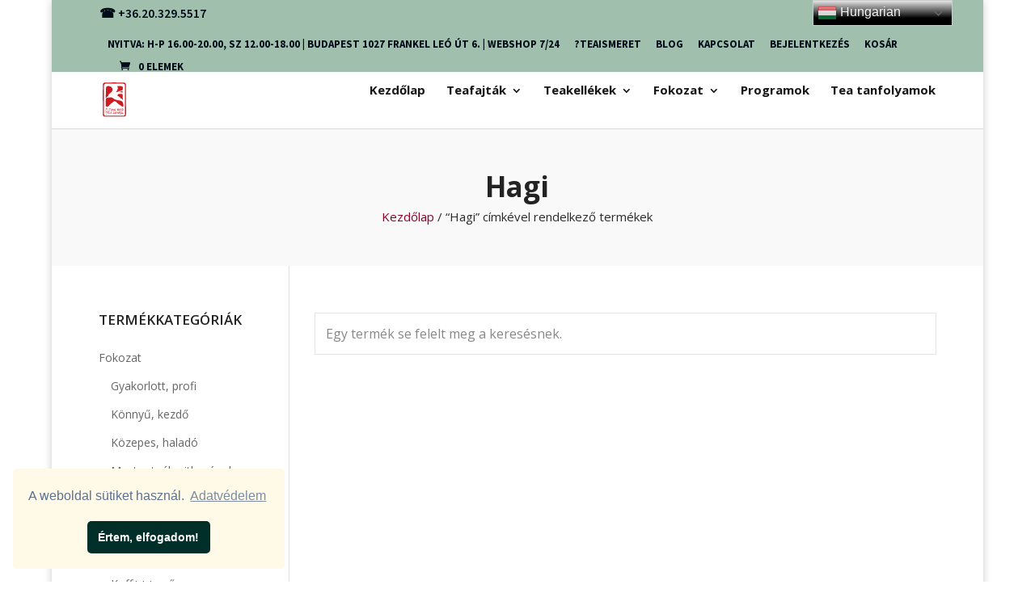

--- FILE ---
content_type: text/html; charset=UTF-8
request_url: https://flyingbirdteahouse.hu/termekcimke/hagi/
body_size: 27430
content:
<!DOCTYPE html>
<html lang="hu">
<head>
	<meta charset="UTF-8" />
<meta http-equiv="X-UA-Compatible" content="IE=edge">
	<link rel="pingback" href="https://flyingbirdteahouse.hu/xmlrpc.php" />

	<script type="text/javascript">
		document.documentElement.className = 'js';
	</script>

	<title>Hagi | Flying Bird Tea House</title>
<meta name='robots' content='max-image-preview:large' />
	<style>img:is([sizes="auto" i], [sizes^="auto," i]) { contain-intrinsic-size: 3000px 1500px }</style>
	
            <script data-no-defer="1" data-ezscrex="false" data-cfasync="false" data-pagespeed-no-defer data-cookieconsent="ignore">
                var ctPublicFunctions = {"_ajax_nonce":"9c93b1657d","_rest_nonce":"ccdad5c7b7","_ajax_url":"\/wp-admin\/admin-ajax.php","_rest_url":"https:\/\/flyingbirdteahouse.hu\/wp-json\/","data__cookies_type":"native","data__ajax_type":"rest","data__bot_detector_enabled":0,"data__frontend_data_log_enabled":1,"cookiePrefix":"","wprocket_detected":false,"host_url":"flyingbirdteahouse.hu","text__ee_click_to_select":"Click to select the whole data","text__ee_original_email":"The complete one is","text__ee_got_it":"Got it","text__ee_blocked":"Blocked","text__ee_cannot_connect":"Cannot connect","text__ee_cannot_decode":"Can not decode email. Unknown reason","text__ee_email_decoder":"CleanTalk email decoder","text__ee_wait_for_decoding":"The magic is on the way!","text__ee_decoding_process":"Please wait a few seconds while we decode the contact data."}
            </script>
        
            <script data-no-defer="1" data-ezscrex="false" data-cfasync="false" data-pagespeed-no-defer data-cookieconsent="ignore">
                var ctPublic = {"_ajax_nonce":"9c93b1657d","settings__forms__check_internal":"0","settings__forms__check_external":"0","settings__forms__force_protection":0,"settings__forms__search_test":"1","settings__data__bot_detector_enabled":0,"settings__sfw__anti_crawler":0,"blog_home":"https:\/\/flyingbirdteahouse.hu\/","pixel__setting":"3","pixel__enabled":false,"pixel__url":"https:\/\/moderate4-v4.cleantalk.org\/pixel\/b3ae28086b8066e29a82d5a05368ebb0.gif","data__email_check_before_post":"1","data__email_check_exist_post":1,"data__cookies_type":"native","data__key_is_ok":true,"data__visible_fields_required":true,"wl_brandname":"Anti-Spam by CleanTalk","wl_brandname_short":"CleanTalk","ct_checkjs_key":1597941880,"emailEncoderPassKey":"3a74184d6d75d475c909f0fd70a0a0ab","bot_detector_forms_excluded":"W10=","advancedCacheExists":false,"varnishCacheExists":false,"wc_ajax_add_to_cart":true}
            </script>
        <link rel='dns-prefetch' href='//fonts.googleapis.com' />
<link rel="alternate" type="application/rss+xml" title="Flying Bird Tea House &raquo; hírcsatorna" href="https://flyingbirdteahouse.hu/feed/" />
<script type="text/javascript" id="wpp-js" src="https://flyingbirdteahouse.hu/wp-content/plugins/wordpress-popular-posts/assets/js/wpp.min.js?ver=7.3.2" data-sampling="0" data-sampling-rate="100" data-api-url="https://flyingbirdteahouse.hu/wp-json/wordpress-popular-posts" data-post-id="0" data-token="ccdad5c7b7" data-lang="0" data-debug="0"></script>
<link rel="alternate" type="application/rss+xml" title="Flying Bird Tea House &raquo; Hagi Címke hírforrás" href="https://flyingbirdteahouse.hu/termekcimke/hagi/feed/" />
<script type="text/javascript">
/* <![CDATA[ */
window._wpemojiSettings = {"baseUrl":"https:\/\/s.w.org\/images\/core\/emoji\/16.0.1\/72x72\/","ext":".png","svgUrl":"https:\/\/s.w.org\/images\/core\/emoji\/16.0.1\/svg\/","svgExt":".svg","source":{"concatemoji":"https:\/\/flyingbirdteahouse.hu\/wp-includes\/js\/wp-emoji-release.min.js?ver=6.8.3"}};
/*! This file is auto-generated */
!function(s,n){var o,i,e;function c(e){try{var t={supportTests:e,timestamp:(new Date).valueOf()};sessionStorage.setItem(o,JSON.stringify(t))}catch(e){}}function p(e,t,n){e.clearRect(0,0,e.canvas.width,e.canvas.height),e.fillText(t,0,0);var t=new Uint32Array(e.getImageData(0,0,e.canvas.width,e.canvas.height).data),a=(e.clearRect(0,0,e.canvas.width,e.canvas.height),e.fillText(n,0,0),new Uint32Array(e.getImageData(0,0,e.canvas.width,e.canvas.height).data));return t.every(function(e,t){return e===a[t]})}function u(e,t){e.clearRect(0,0,e.canvas.width,e.canvas.height),e.fillText(t,0,0);for(var n=e.getImageData(16,16,1,1),a=0;a<n.data.length;a++)if(0!==n.data[a])return!1;return!0}function f(e,t,n,a){switch(t){case"flag":return n(e,"\ud83c\udff3\ufe0f\u200d\u26a7\ufe0f","\ud83c\udff3\ufe0f\u200b\u26a7\ufe0f")?!1:!n(e,"\ud83c\udde8\ud83c\uddf6","\ud83c\udde8\u200b\ud83c\uddf6")&&!n(e,"\ud83c\udff4\udb40\udc67\udb40\udc62\udb40\udc65\udb40\udc6e\udb40\udc67\udb40\udc7f","\ud83c\udff4\u200b\udb40\udc67\u200b\udb40\udc62\u200b\udb40\udc65\u200b\udb40\udc6e\u200b\udb40\udc67\u200b\udb40\udc7f");case"emoji":return!a(e,"\ud83e\udedf")}return!1}function g(e,t,n,a){var r="undefined"!=typeof WorkerGlobalScope&&self instanceof WorkerGlobalScope?new OffscreenCanvas(300,150):s.createElement("canvas"),o=r.getContext("2d",{willReadFrequently:!0}),i=(o.textBaseline="top",o.font="600 32px Arial",{});return e.forEach(function(e){i[e]=t(o,e,n,a)}),i}function t(e){var t=s.createElement("script");t.src=e,t.defer=!0,s.head.appendChild(t)}"undefined"!=typeof Promise&&(o="wpEmojiSettingsSupports",i=["flag","emoji"],n.supports={everything:!0,everythingExceptFlag:!0},e=new Promise(function(e){s.addEventListener("DOMContentLoaded",e,{once:!0})}),new Promise(function(t){var n=function(){try{var e=JSON.parse(sessionStorage.getItem(o));if("object"==typeof e&&"number"==typeof e.timestamp&&(new Date).valueOf()<e.timestamp+604800&&"object"==typeof e.supportTests)return e.supportTests}catch(e){}return null}();if(!n){if("undefined"!=typeof Worker&&"undefined"!=typeof OffscreenCanvas&&"undefined"!=typeof URL&&URL.createObjectURL&&"undefined"!=typeof Blob)try{var e="postMessage("+g.toString()+"("+[JSON.stringify(i),f.toString(),p.toString(),u.toString()].join(",")+"));",a=new Blob([e],{type:"text/javascript"}),r=new Worker(URL.createObjectURL(a),{name:"wpTestEmojiSupports"});return void(r.onmessage=function(e){c(n=e.data),r.terminate(),t(n)})}catch(e){}c(n=g(i,f,p,u))}t(n)}).then(function(e){for(var t in e)n.supports[t]=e[t],n.supports.everything=n.supports.everything&&n.supports[t],"flag"!==t&&(n.supports.everythingExceptFlag=n.supports.everythingExceptFlag&&n.supports[t]);n.supports.everythingExceptFlag=n.supports.everythingExceptFlag&&!n.supports.flag,n.DOMReady=!1,n.readyCallback=function(){n.DOMReady=!0}}).then(function(){return e}).then(function(){var e;n.supports.everything||(n.readyCallback(),(e=n.source||{}).concatemoji?t(e.concatemoji):e.wpemoji&&e.twemoji&&(t(e.twemoji),t(e.wpemoji)))}))}((window,document),window._wpemojiSettings);
/* ]]> */
</script>
<meta content="webmi-d-shop v." name="generator"/><link rel='stylesheet' id='grw_css-css' href='https://flyingbirdteahouse.hu/wp-content/plugins/google-reviews-business/static/css/google-review.css?ver=6.8.3' type='text/css' media='all' />
<link rel='stylesheet' id='vp-woo-pont-picker-block-css' href='https://flyingbirdteahouse.hu/wp-content/plugins/hungarian-pickup-points-for-woocommerce/build/style-pont-picker-block.css?ver=3.6.4' type='text/css' media='all' />
<link rel='stylesheet' id='xt-icons-css' href='https://flyingbirdteahouse.hu/wp-content/plugins/woo-floating-cart-lite/xt-framework/includes/customizer/controls/xt_icons/css/xt-icons.css?ver=2.5.5' type='text/css' media='all' />
<link rel='stylesheet' id='xt_framework_add-to-cart-css' href='https://flyingbirdteahouse.hu/wp-content/plugins/woo-floating-cart-lite/xt-framework/includes/modules/add-to-cart/assets/css/add-to-cart.css?ver=2.5.5' type='text/css' media='all' />
<style id='wp-emoji-styles-inline-css' type='text/css'>

	img.wp-smiley, img.emoji {
		display: inline !important;
		border: none !important;
		box-shadow: none !important;
		height: 1em !important;
		width: 1em !important;
		margin: 0 0.07em !important;
		vertical-align: -0.1em !important;
		background: none !important;
		padding: 0 !important;
	}
</style>
<link rel='stylesheet' id='wp-block-library-css' href='https://flyingbirdteahouse.hu/wp-includes/css/dist/block-library/style.min.css?ver=6.8.3' type='text/css' media='all' />
<style id='classic-theme-styles-inline-css' type='text/css'>
/*! This file is auto-generated */
.wp-block-button__link{color:#fff;background-color:#32373c;border-radius:9999px;box-shadow:none;text-decoration:none;padding:calc(.667em + 2px) calc(1.333em + 2px);font-size:1.125em}.wp-block-file__button{background:#32373c;color:#fff;text-decoration:none}
</style>
<style id='esf-fb-halfwidth-style-inline-css' type='text/css'>
.wp-block-create-block-easy-social-feed-facebook-carousel{background-color:#21759b;color:#fff;padding:2px}

</style>
<style id='esf-fb-fullwidth-style-inline-css' type='text/css'>
.wp-block-create-block-easy-social-feed-facebook-carousel{background-color:#21759b;color:#fff;padding:2px}

</style>
<style id='esf-fb-thumbnail-style-inline-css' type='text/css'>
.wp-block-create-block-easy-social-feed-facebook-carousel{background-color:#21759b;color:#fff;padding:2px}

</style>
<style id='safe-svg-svg-icon-style-inline-css' type='text/css'>
.safe-svg-cover{text-align:center}.safe-svg-cover .safe-svg-inside{display:inline-block;max-width:100%}.safe-svg-cover svg{height:100%;max-height:100%;max-width:100%;width:100%}

</style>
<style id='global-styles-inline-css' type='text/css'>
:root{--wp--preset--aspect-ratio--square: 1;--wp--preset--aspect-ratio--4-3: 4/3;--wp--preset--aspect-ratio--3-4: 3/4;--wp--preset--aspect-ratio--3-2: 3/2;--wp--preset--aspect-ratio--2-3: 2/3;--wp--preset--aspect-ratio--16-9: 16/9;--wp--preset--aspect-ratio--9-16: 9/16;--wp--preset--color--black: #000000;--wp--preset--color--cyan-bluish-gray: #abb8c3;--wp--preset--color--white: #ffffff;--wp--preset--color--pale-pink: #f78da7;--wp--preset--color--vivid-red: #cf2e2e;--wp--preset--color--luminous-vivid-orange: #ff6900;--wp--preset--color--luminous-vivid-amber: #fcb900;--wp--preset--color--light-green-cyan: #7bdcb5;--wp--preset--color--vivid-green-cyan: #00d084;--wp--preset--color--pale-cyan-blue: #8ed1fc;--wp--preset--color--vivid-cyan-blue: #0693e3;--wp--preset--color--vivid-purple: #9b51e0;--wp--preset--gradient--vivid-cyan-blue-to-vivid-purple: linear-gradient(135deg,rgba(6,147,227,1) 0%,rgb(155,81,224) 100%);--wp--preset--gradient--light-green-cyan-to-vivid-green-cyan: linear-gradient(135deg,rgb(122,220,180) 0%,rgb(0,208,130) 100%);--wp--preset--gradient--luminous-vivid-amber-to-luminous-vivid-orange: linear-gradient(135deg,rgba(252,185,0,1) 0%,rgba(255,105,0,1) 100%);--wp--preset--gradient--luminous-vivid-orange-to-vivid-red: linear-gradient(135deg,rgba(255,105,0,1) 0%,rgb(207,46,46) 100%);--wp--preset--gradient--very-light-gray-to-cyan-bluish-gray: linear-gradient(135deg,rgb(238,238,238) 0%,rgb(169,184,195) 100%);--wp--preset--gradient--cool-to-warm-spectrum: linear-gradient(135deg,rgb(74,234,220) 0%,rgb(151,120,209) 20%,rgb(207,42,186) 40%,rgb(238,44,130) 60%,rgb(251,105,98) 80%,rgb(254,248,76) 100%);--wp--preset--gradient--blush-light-purple: linear-gradient(135deg,rgb(255,206,236) 0%,rgb(152,150,240) 100%);--wp--preset--gradient--blush-bordeaux: linear-gradient(135deg,rgb(254,205,165) 0%,rgb(254,45,45) 50%,rgb(107,0,62) 100%);--wp--preset--gradient--luminous-dusk: linear-gradient(135deg,rgb(255,203,112) 0%,rgb(199,81,192) 50%,rgb(65,88,208) 100%);--wp--preset--gradient--pale-ocean: linear-gradient(135deg,rgb(255,245,203) 0%,rgb(182,227,212) 50%,rgb(51,167,181) 100%);--wp--preset--gradient--electric-grass: linear-gradient(135deg,rgb(202,248,128) 0%,rgb(113,206,126) 100%);--wp--preset--gradient--midnight: linear-gradient(135deg,rgb(2,3,129) 0%,rgb(40,116,252) 100%);--wp--preset--font-size--small: 13px;--wp--preset--font-size--medium: 20px;--wp--preset--font-size--large: 36px;--wp--preset--font-size--x-large: 42px;--wp--preset--spacing--20: 0.44rem;--wp--preset--spacing--30: 0.67rem;--wp--preset--spacing--40: 1rem;--wp--preset--spacing--50: 1.5rem;--wp--preset--spacing--60: 2.25rem;--wp--preset--spacing--70: 3.38rem;--wp--preset--spacing--80: 5.06rem;--wp--preset--shadow--natural: 6px 6px 9px rgba(0, 0, 0, 0.2);--wp--preset--shadow--deep: 12px 12px 50px rgba(0, 0, 0, 0.4);--wp--preset--shadow--sharp: 6px 6px 0px rgba(0, 0, 0, 0.2);--wp--preset--shadow--outlined: 6px 6px 0px -3px rgba(255, 255, 255, 1), 6px 6px rgba(0, 0, 0, 1);--wp--preset--shadow--crisp: 6px 6px 0px rgba(0, 0, 0, 1);}:where(.is-layout-flex){gap: 0.5em;}:where(.is-layout-grid){gap: 0.5em;}body .is-layout-flex{display: flex;}.is-layout-flex{flex-wrap: wrap;align-items: center;}.is-layout-flex > :is(*, div){margin: 0;}body .is-layout-grid{display: grid;}.is-layout-grid > :is(*, div){margin: 0;}:where(.wp-block-columns.is-layout-flex){gap: 2em;}:where(.wp-block-columns.is-layout-grid){gap: 2em;}:where(.wp-block-post-template.is-layout-flex){gap: 1.25em;}:where(.wp-block-post-template.is-layout-grid){gap: 1.25em;}.has-black-color{color: var(--wp--preset--color--black) !important;}.has-cyan-bluish-gray-color{color: var(--wp--preset--color--cyan-bluish-gray) !important;}.has-white-color{color: var(--wp--preset--color--white) !important;}.has-pale-pink-color{color: var(--wp--preset--color--pale-pink) !important;}.has-vivid-red-color{color: var(--wp--preset--color--vivid-red) !important;}.has-luminous-vivid-orange-color{color: var(--wp--preset--color--luminous-vivid-orange) !important;}.has-luminous-vivid-amber-color{color: var(--wp--preset--color--luminous-vivid-amber) !important;}.has-light-green-cyan-color{color: var(--wp--preset--color--light-green-cyan) !important;}.has-vivid-green-cyan-color{color: var(--wp--preset--color--vivid-green-cyan) !important;}.has-pale-cyan-blue-color{color: var(--wp--preset--color--pale-cyan-blue) !important;}.has-vivid-cyan-blue-color{color: var(--wp--preset--color--vivid-cyan-blue) !important;}.has-vivid-purple-color{color: var(--wp--preset--color--vivid-purple) !important;}.has-black-background-color{background-color: var(--wp--preset--color--black) !important;}.has-cyan-bluish-gray-background-color{background-color: var(--wp--preset--color--cyan-bluish-gray) !important;}.has-white-background-color{background-color: var(--wp--preset--color--white) !important;}.has-pale-pink-background-color{background-color: var(--wp--preset--color--pale-pink) !important;}.has-vivid-red-background-color{background-color: var(--wp--preset--color--vivid-red) !important;}.has-luminous-vivid-orange-background-color{background-color: var(--wp--preset--color--luminous-vivid-orange) !important;}.has-luminous-vivid-amber-background-color{background-color: var(--wp--preset--color--luminous-vivid-amber) !important;}.has-light-green-cyan-background-color{background-color: var(--wp--preset--color--light-green-cyan) !important;}.has-vivid-green-cyan-background-color{background-color: var(--wp--preset--color--vivid-green-cyan) !important;}.has-pale-cyan-blue-background-color{background-color: var(--wp--preset--color--pale-cyan-blue) !important;}.has-vivid-cyan-blue-background-color{background-color: var(--wp--preset--color--vivid-cyan-blue) !important;}.has-vivid-purple-background-color{background-color: var(--wp--preset--color--vivid-purple) !important;}.has-black-border-color{border-color: var(--wp--preset--color--black) !important;}.has-cyan-bluish-gray-border-color{border-color: var(--wp--preset--color--cyan-bluish-gray) !important;}.has-white-border-color{border-color: var(--wp--preset--color--white) !important;}.has-pale-pink-border-color{border-color: var(--wp--preset--color--pale-pink) !important;}.has-vivid-red-border-color{border-color: var(--wp--preset--color--vivid-red) !important;}.has-luminous-vivid-orange-border-color{border-color: var(--wp--preset--color--luminous-vivid-orange) !important;}.has-luminous-vivid-amber-border-color{border-color: var(--wp--preset--color--luminous-vivid-amber) !important;}.has-light-green-cyan-border-color{border-color: var(--wp--preset--color--light-green-cyan) !important;}.has-vivid-green-cyan-border-color{border-color: var(--wp--preset--color--vivid-green-cyan) !important;}.has-pale-cyan-blue-border-color{border-color: var(--wp--preset--color--pale-cyan-blue) !important;}.has-vivid-cyan-blue-border-color{border-color: var(--wp--preset--color--vivid-cyan-blue) !important;}.has-vivid-purple-border-color{border-color: var(--wp--preset--color--vivid-purple) !important;}.has-vivid-cyan-blue-to-vivid-purple-gradient-background{background: var(--wp--preset--gradient--vivid-cyan-blue-to-vivid-purple) !important;}.has-light-green-cyan-to-vivid-green-cyan-gradient-background{background: var(--wp--preset--gradient--light-green-cyan-to-vivid-green-cyan) !important;}.has-luminous-vivid-amber-to-luminous-vivid-orange-gradient-background{background: var(--wp--preset--gradient--luminous-vivid-amber-to-luminous-vivid-orange) !important;}.has-luminous-vivid-orange-to-vivid-red-gradient-background{background: var(--wp--preset--gradient--luminous-vivid-orange-to-vivid-red) !important;}.has-very-light-gray-to-cyan-bluish-gray-gradient-background{background: var(--wp--preset--gradient--very-light-gray-to-cyan-bluish-gray) !important;}.has-cool-to-warm-spectrum-gradient-background{background: var(--wp--preset--gradient--cool-to-warm-spectrum) !important;}.has-blush-light-purple-gradient-background{background: var(--wp--preset--gradient--blush-light-purple) !important;}.has-blush-bordeaux-gradient-background{background: var(--wp--preset--gradient--blush-bordeaux) !important;}.has-luminous-dusk-gradient-background{background: var(--wp--preset--gradient--luminous-dusk) !important;}.has-pale-ocean-gradient-background{background: var(--wp--preset--gradient--pale-ocean) !important;}.has-electric-grass-gradient-background{background: var(--wp--preset--gradient--electric-grass) !important;}.has-midnight-gradient-background{background: var(--wp--preset--gradient--midnight) !important;}.has-small-font-size{font-size: var(--wp--preset--font-size--small) !important;}.has-medium-font-size{font-size: var(--wp--preset--font-size--medium) !important;}.has-large-font-size{font-size: var(--wp--preset--font-size--large) !important;}.has-x-large-font-size{font-size: var(--wp--preset--font-size--x-large) !important;}
:where(.wp-block-post-template.is-layout-flex){gap: 1.25em;}:where(.wp-block-post-template.is-layout-grid){gap: 1.25em;}
:where(.wp-block-columns.is-layout-flex){gap: 2em;}:where(.wp-block-columns.is-layout-grid){gap: 2em;}
:root :where(.wp-block-pullquote){font-size: 1.5em;line-height: 1.6;}
</style>
<link rel='stylesheet' id='acoplw-style-css' href='https://flyingbirdteahouse.hu/wp-content/plugins/aco-product-labels-for-woocommerce-pro/includes/../assets/css/frontend.css?ver=3.2.6' type='text/css' media='all' />
<link rel='stylesheet' id='cleantalk-public-css-css' href='https://flyingbirdteahouse.hu/wp-content/plugins/cleantalk-spam-protect/css/cleantalk-public.min.css?ver=6.57.2_1749981238' type='text/css' media='all' />
<link rel='stylesheet' id='cleantalk-email-decoder-css-css' href='https://flyingbirdteahouse.hu/wp-content/plugins/cleantalk-spam-protect/css/cleantalk-email-decoder.min.css?ver=6.57.2_1749981238' type='text/css' media='all' />
<link rel='stylesheet' id='swipe-style-css' href='https://flyingbirdteahouse.hu/wp-content/plugins/dg-product-carousel//styles/swiper.min.css?ver=6.8.3' type='text/css' media='all' />
<link rel='stylesheet' id='easy-facebook-likebox-custom-fonts-css' href='https://flyingbirdteahouse.hu/wp-content/plugins/easy-facebook-likebox/frontend/assets/css/esf-custom-fonts.css?ver=6.8.3' type='text/css' media='all' />
<link rel='stylesheet' id='easy-facebook-likebox-popup-styles-css' href='https://flyingbirdteahouse.hu/wp-content/plugins/easy-facebook-likebox/facebook/frontend/assets/css/esf-free-popup.css?ver=6.6.5' type='text/css' media='all' />
<link rel='stylesheet' id='easy-facebook-likebox-frontend-css' href='https://flyingbirdteahouse.hu/wp-content/plugins/easy-facebook-likebox/facebook/frontend/assets/css/easy-facebook-likebox-frontend.css?ver=6.6.5' type='text/css' media='all' />
<link rel='stylesheet' id='easy-facebook-likebox-customizer-style-css' href='https://flyingbirdteahouse.hu/wp-admin/admin-ajax.php?action=easy-facebook-likebox-customizer-style&#038;ver=6.6.5' type='text/css' media='all' />
<link rel='stylesheet' id='woocommerce-layout-css' href='https://flyingbirdteahouse.hu/wp-content/plugins/woocommerce/assets/css/woocommerce-layout.css?ver=9.9.6' type='text/css' media='all' />
<link rel='stylesheet' id='woocommerce-smallscreen-css' href='https://flyingbirdteahouse.hu/wp-content/plugins/woocommerce/assets/css/woocommerce-smallscreen.css?ver=9.9.6' type='text/css' media='only screen and (max-width: 768px)' />
<link rel='stylesheet' id='woocommerce-general-css' href='https://flyingbirdteahouse.hu/wp-content/plugins/woocommerce/assets/css/woocommerce.css?ver=9.9.6' type='text/css' media='all' />
<style id='woocommerce-inline-inline-css' type='text/css'>
.woocommerce form .form-row .required { visibility: visible; }
</style>
<link rel='stylesheet' id='xtfw_notice-css' href='https://flyingbirdteahouse.hu/wp-content/plugins/woo-floating-cart-lite/xt-framework/includes/notices/assets/css/frontend-notices.css?ver=2.5.5' type='text/css' media='all' />
<link rel='stylesheet' id='xt-woo-floating-cart-css' href='https://flyingbirdteahouse.hu/wp-content/plugins/woo-floating-cart-lite/public/assets/css/frontend.css?ver=2.8.6' type='text/css' media='all' />
<link rel='stylesheet' id='wordpress-popular-posts-css-css' href='https://flyingbirdteahouse.hu/wp-content/plugins/wordpress-popular-posts/assets/css/wpp.css?ver=7.3.2' type='text/css' media='all' />
<link rel='stylesheet' id='brands-styles-css' href='https://flyingbirdteahouse.hu/wp-content/plugins/woocommerce/assets/css/brands.css?ver=9.9.6' type='text/css' media='all' />
<link rel='stylesheet' id='parent-style-css' href='https://flyingbirdteahouse.hu/wp-content/themes/webmi-d-ui/style.css?ver=6.8.3' type='text/css' media='all' />
<link rel='stylesheet' id='child-style-css' href='https://flyingbirdteahouse.hu/wp-content/themes/webmi-d-shop/style.css?ver=6.8.3' type='text/css' media='all' />
<link rel='stylesheet' id='footer-style-css' href='https://flyingbirdteahouse.hu/wp-content/themes/webmi-d-shop/css/footer.css?ver=6.8.3' type='text/css' media='all' />
<link rel='stylesheet' id='header-style-css' href='https://flyingbirdteahouse.hu/wp-content/themes/webmi-d-shop/css/header.css?ver=6.8.3' type='text/css' media='all' />
<link rel='stylesheet' id='blog-style-css' href='https://flyingbirdteahouse.hu/wp-content/themes/webmi-d-shop/css/blog.css?ver=6.8.3' type='text/css' media='all' />
<link rel='stylesheet' id='homepage-style-css' href='https://flyingbirdteahouse.hu/wp-content/themes/webmi-d-shop/css/home.css?ver=6.8.3' type='text/css' media='all' />
<link rel='stylesheet' id='woocommerce-style-css' href='https://flyingbirdteahouse.hu/wp-content/themes/webmi-d-shop/css/woocommerce.css?ver=6.8.3' type='text/css' media='all' />
<link rel='stylesheet' id='flying-style-css' href='https://flyingbirdteahouse.hu/wp-content/themes/webmi-d-shop/css/flying.css?ver=6.8.3' type='text/css' media='all' />
<link rel='stylesheet' id='colors-style-css' href='https://flyingbirdteahouse.hu/wp-content/themes/webmi-d-shop/css/colors.css?ver=6.8.3' type='text/css' media='all' />
<link rel='stylesheet' id='divi-fonts-css' href='https://fonts.googleapis.com/css?family=Open+Sans:300italic,400italic,600italic,700italic,800italic,400,300,600,700,800&#038;subset=latin,latin-ext' type='text/css' media='all' />
<link rel='stylesheet' id='divi-style-css' href='https://flyingbirdteahouse.hu/wp-content/themes/webmi-d-shop/style.css?ver=6.8.3' type='text/css' media='all' />
<link rel='stylesheet' id='dg-product-carousel-styles-css' href='https://flyingbirdteahouse.hu/wp-content/plugins/dg-product-carousel/styles/style.min.css?ver=1.0.0' type='text/css' media='all' />
<link rel='stylesheet' id='recent-posts-widget-with-thumbnails-public-style-css' href='https://flyingbirdteahouse.hu/wp-content/plugins/recent-posts-widget-with-thumbnails/public.css?ver=7.1.1' type='text/css' media='all' />
<style id='akismet-widget-style-inline-css' type='text/css'>

			.a-stats {
				--akismet-color-mid-green: #357b49;
				--akismet-color-white: #fff;
				--akismet-color-light-grey: #f6f7f7;

				max-width: 350px;
				width: auto;
			}

			.a-stats * {
				all: unset;
				box-sizing: border-box;
			}

			.a-stats strong {
				font-weight: 600;
			}

			.a-stats a.a-stats__link,
			.a-stats a.a-stats__link:visited,
			.a-stats a.a-stats__link:active {
				background: var(--akismet-color-mid-green);
				border: none;
				box-shadow: none;
				border-radius: 8px;
				color: var(--akismet-color-white);
				cursor: pointer;
				display: block;
				font-family: -apple-system, BlinkMacSystemFont, 'Segoe UI', 'Roboto', 'Oxygen-Sans', 'Ubuntu', 'Cantarell', 'Helvetica Neue', sans-serif;
				font-weight: 500;
				padding: 12px;
				text-align: center;
				text-decoration: none;
				transition: all 0.2s ease;
			}

			/* Extra specificity to deal with TwentyTwentyOne focus style */
			.widget .a-stats a.a-stats__link:focus {
				background: var(--akismet-color-mid-green);
				color: var(--akismet-color-white);
				text-decoration: none;
			}

			.a-stats a.a-stats__link:hover {
				filter: brightness(110%);
				box-shadow: 0 4px 12px rgba(0, 0, 0, 0.06), 0 0 2px rgba(0, 0, 0, 0.16);
			}

			.a-stats .count {
				color: var(--akismet-color-white);
				display: block;
				font-size: 1.5em;
				line-height: 1.4;
				padding: 0 13px;
				white-space: nowrap;
			}
		
</style>
<link rel='stylesheet' id='wp-pagenavi-css' href='https://flyingbirdteahouse.hu/wp-content/plugins/wp-pagenavi/pagenavi-css.css?ver=2.70' type='text/css' media='all' />
<link rel='stylesheet' id='esf-custom-fonts-css' href='https://flyingbirdteahouse.hu/wp-content/plugins/easy-facebook-likebox/frontend/assets/css/esf-custom-fonts.css?ver=6.8.3' type='text/css' media='all' />
<link rel='stylesheet' id='esf-insta-frontend-css' href='https://flyingbirdteahouse.hu/wp-content/plugins/easy-facebook-likebox//instagram/frontend/assets/css/esf-insta-frontend.css?ver=6.8.3' type='text/css' media='all' />
<link rel='stylesheet' id='esf-insta-customizer-style-css' href='https://flyingbirdteahouse.hu/wp-admin/admin-ajax.php?action=esf-insta-customizer-style&#038;ver=6.8.3' type='text/css' media='all' />
<link rel='stylesheet' id='dashicons-css' href='https://flyingbirdteahouse.hu/wp-includes/css/dashicons.min.css?ver=6.8.3' type='text/css' media='all' />
<!--n2css--><!--n2js--><script type="text/javascript" src="https://flyingbirdteahouse.hu/wp-content/plugins/google-reviews-business/static/js/wpac-time.js?ver=6.8.3" id="wpac_time_js-js"></script>
<script type="text/javascript" src="https://flyingbirdteahouse.hu/wp-includes/js/jquery/jquery.min.js?ver=3.7.1" id="jquery-core-js"></script>
<script type="text/javascript" src="https://flyingbirdteahouse.hu/wp-includes/js/jquery/jquery-migrate.min.js?ver=3.4.1" id="jquery-migrate-js"></script>
<script type="text/javascript" id="xtfw-inline-js-after">
/* <![CDATA[ */
                    window.XT = (typeof window.XT !== "undefined") ? window.XT : {};
        
                    XT.isTouchDevice = function () {
                        return ("ontouchstart" in document.documentElement);
                    };
                    
                    (function( $ ) {
                        if (XT.isTouchDevice()) {
                            $("html").addClass("xtfw-touchevents");
                        }else{        
                            $("html").addClass("xtfw-no-touchevents");
                        }
                    })( jQuery );
                
/* ]]> */
</script>
<script type="text/javascript" src="https://flyingbirdteahouse.hu/wp-content/plugins/woo-floating-cart-lite/xt-framework/assets/js/jquery.ajaxqueue-min.js?ver=2.5.5" id="xt-jquery-ajaxqueue-js"></script>
<script type="text/javascript" src="https://flyingbirdteahouse.hu/wp-content/plugins/woocommerce/assets/js/jquery-blockui/jquery.blockUI.min.js?ver=2.7.0-wc.9.9.6" id="jquery-blockui-js" data-wp-strategy="defer"></script>
<script type="text/javascript" id="wc-add-to-cart-js-extra">
/* <![CDATA[ */
var wc_add_to_cart_params = {"ajax_url":"\/wp-admin\/admin-ajax.php","wc_ajax_url":"\/?wc-ajax=%%endpoint%%","i18n_view_cart":"Kos\u00e1r","cart_url":"https:\/\/flyingbirdteahouse.hu\/kosar\/","is_cart":"","cart_redirect_after_add":"no"};
/* ]]> */
</script>
<script type="text/javascript" src="https://flyingbirdteahouse.hu/wp-content/plugins/woocommerce/assets/js/frontend/add-to-cart.min.js?ver=9.9.6" id="wc-add-to-cart-js" data-wp-strategy="defer"></script>
<script type="text/javascript" id="xt_framework_add-to-cart-js-extra">
/* <![CDATA[ */
var XT_ATC = {"customizerConfigId":"xt_framework_add-to-cart","ajaxUrl":"https:\/\/flyingbirdteahouse.hu\/?wc-ajax=%%endpoint%%","ajaxAddToCart":"1","ajaxSinglePageAddToCart":"1","singleRefreshFragments":"","singleScrollToNotice":"1","singleScrollToNoticeTimeout":"","isProductPage":"","overrideSpinner":"","spinnerIcon":"","checkmarkIcon":"","redirectionEnabled":"","redirectionTo":"https:\/\/flyingbirdteahouse.hu\/kosar\/"};
/* ]]> */
</script>
<script type="text/javascript" src="https://flyingbirdteahouse.hu/wp-content/plugins/woo-floating-cart-lite/xt-framework/includes/modules/add-to-cart/assets/js/add-to-cart-min.js?ver=2.5.5" id="xt_framework_add-to-cart-js"></script>
<script type="text/javascript" id="acoplw-script-js-extra">
/* <![CDATA[ */
var acoplw_frontend_object = {"classname":"","enablejquery":"0","phptimestamp":"1769280990"};
/* ]]> */
</script>
<script type="text/javascript" src="https://flyingbirdteahouse.hu/wp-content/plugins/aco-product-labels-for-woocommerce-pro/includes/../assets/js/frontend.js?ver=3.2.6" id="acoplw-script-js"></script>
<script type="text/javascript" src="https://flyingbirdteahouse.hu/wp-content/plugins/cleantalk-spam-protect/js/apbct-public-bundle_comm-func.min.js?ver=6.57.2_1749981238" id="apbct-public-bundle_comm-func-js-js"></script>
<script type="text/javascript" src="https://flyingbirdteahouse.hu/wp-content/plugins/easy-facebook-likebox/facebook/frontend/assets/js/esf-free-popup.min.js?ver=6.6.5" id="easy-facebook-likebox-popup-script-js"></script>
<script type="text/javascript" id="easy-facebook-likebox-public-script-js-extra">
/* <![CDATA[ */
var public_ajax = {"ajax_url":"https:\/\/flyingbirdteahouse.hu\/wp-admin\/admin-ajax.php","efbl_is_fb_pro":""};
/* ]]> */
</script>
<script type="text/javascript" src="https://flyingbirdteahouse.hu/wp-content/plugins/easy-facebook-likebox/facebook/frontend/assets/js/public.js?ver=6.6.5" id="easy-facebook-likebox-public-script-js"></script>
<script type="text/javascript" src="https://flyingbirdteahouse.hu/wp-content/plugins/sticky-menu-or-anything-on-scroll/assets/js/jq-sticky-anything.min.js?ver=2.1.1" id="stickyAnythingLib-js"></script>
<script type="text/javascript" src="https://flyingbirdteahouse.hu/wp-content/plugins/woocommerce/assets/js/js-cookie/js.cookie.min.js?ver=2.1.4-wc.9.9.6" id="js-cookie-js" data-wp-strategy="defer"></script>
<script type="text/javascript" id="woocommerce-js-extra">
/* <![CDATA[ */
var woocommerce_params = {"ajax_url":"\/wp-admin\/admin-ajax.php","wc_ajax_url":"\/?wc-ajax=%%endpoint%%","i18n_password_show":"Jelsz\u00f3 megjelen\u00edt\u00e9se","i18n_password_hide":"Jelsz\u00f3 elrejt\u00e9se"};
/* ]]> */
</script>
<script type="text/javascript" src="https://flyingbirdteahouse.hu/wp-content/plugins/woocommerce/assets/js/frontend/woocommerce.min.js?ver=9.9.6" id="woocommerce-js" data-wp-strategy="defer"></script>
<script type="text/javascript" id="wc-country-select-js-extra">
/* <![CDATA[ */
var wc_country_select_params = {"countries":"{\"AT\":[],\"BE\":[],\"BG\":{\"BG-01\":\"Blagoevgrad\",\"BG-02\":\"Burgas\",\"BG-08\":\"Dobrich\",\"BG-07\":\"Gabrovo\",\"BG-26\":\"Haskovo\",\"BG-09\":\"Kardzhali\",\"BG-10\":\"Kyustendil\",\"BG-11\":\"Lovech\",\"BG-12\":\"Montana\",\"BG-13\":\"Pazardzhik\",\"BG-14\":\"Pernik\",\"BG-15\":\"Pleven\",\"BG-16\":\"Plovdiv\",\"BG-17\":\"Razgrad\",\"BG-18\":\"Ruse\",\"BG-27\":\"Shumen\",\"BG-19\":\"Silistra\",\"BG-20\":\"Sliven\",\"BG-21\":\"Smolyan\",\"BG-23\":\"Sz\\u00f3fia megye\",\"BG-22\":\"Sofia\",\"BG-24\":\"Stara Zagora\",\"BG-25\":\"Targovishte\",\"BG-03\":\"Varna\",\"BG-04\":\"Veliko Tarnovo\",\"BG-05\":\"Vidin\",\"BG-06\":\"Vratsa\",\"BG-28\":\"Yambol\"},\"CZ\":[],\"DK\":[],\"FI\":[],\"FR\":[],\"GR\":{\"I\":\"Attika\",\"A\":\"Kelet-Maked\\u00f3nia \\u00e9s Thr\\u00e1kia\",\"B\":\"K\\u00f6z\\u00e9p-Maked\\u00f3nia\",\"C\":\"Nyugat-Maked\\u00f3nia\",\"D\":\"\\u00cdpirosz\",\"E\":\"Thessz\\u00e1lia\",\"F\":\"J\\u00f3n-szigetek\",\"G\":\"Nyugat-G\\u00f6r\\u00f6gorsz\\u00e1g\",\"H\":\"K\\u00f6z\\u00e9p-G\\u00f6r\\u00f6gorsz\\u00e1g\",\"J\":\"Peloponn\\u00e9szosz\",\"K\":\"\\u00c9szak-\\u00c9gei-szigetek\",\"L\":\"D\\u00e9l-\\u00c9gei-szigetek\",\"M\":\"Kr\\u00e9ta\"},\"NL\":[],\"PL\":[],\"LU\":[],\"HU\":{\"BK\":\"B\\u00e1cs-Kiskun\",\"BE\":\"B\\u00e9k\\u00e9s\",\"BA\":\"Baranya\",\"BZ\":\"Borsod-Aba\\u00faj-Zempl\\u00e9n\",\"BU\":\"Budapest\",\"CS\":\"Csongr\\u00e1d-Csan\\u00e1d\",\"FE\":\"Fej\\u00e9r\",\"GS\":\"Gy\\u0151r-Moson-Sopron\",\"HB\":\"Hajd\\u00fa-Bihar\",\"HE\":\"Heves\",\"JN\":\"J\\u00e1sz-Nagykun-Szolnok\",\"KE\":\"Kom\\u00e1rom-Esztergom\",\"NO\":\"N\\u00f3gr\\u00e1d\",\"PE\":\"Pest\",\"SO\":\"Somogy\",\"SZ\":\"Szabolcs-Szatm\\u00e1r-Bereg\",\"TO\":\"Tolna\",\"VA\":\"Vas\",\"VE\":\"Veszpr\\u00e9m\",\"ZA\":\"Zala\"},\"MT\":[],\"DE\":{\"DE-BW\":\"Baden-W\\u00fcrttemberg\",\"DE-BY\":\"Bajororsz\\u00e1g\",\"DE-BE\":\"Berlin\",\"DE-BB\":\"Brandenburg\",\"DE-HB\":\"Br\\u00e9ma\",\"DE-HH\":\"Hamburg\",\"DE-HE\":\"Hessen\",\"DE-MV\":\"Mecklenburg-El\\u0151-Pomer\\u00e1nia\",\"DE-NI\":\"Als\\u00f3-Sz\\u00e1szorsz\\u00e1g\",\"DE-NW\":\"\\u00c9szak-Rajna-Vesztf\\u00e1lia\",\"DE-RP\":\"Rajna-vid\\u00e9k-Pfalz\",\"DE-SL\":\"Saar-vid\\u00e9k\",\"DE-SN\":\"Sz\\u00e1szorsz\\u00e1g\",\"DE-ST\":\"Sz\\u00e1sz-Anhalt\",\"DE-SH\":\"Schleswig-Holstein\",\"DE-TH\":\"T\\u00fcringia\"},\"IT\":{\"AG\":\"Agrigento\",\"AL\":\"Alessandria\",\"AN\":\"Ancona\",\"AO\":\"Aosta\",\"AR\":\"Arezzo\",\"AP\":\"Ascoli Piceno\",\"AT\":\"Asti\",\"AV\":\"Avellino\",\"BA\":\"Bari\",\"BT\":\"Barletta-Andria-Trani\",\"BL\":\"Belluno\",\"BN\":\"Benevento\",\"BG\":\"Bergamo\",\"BI\":\"Biella\",\"BO\":\"Bologna\",\"BZ\":\"Bolzano\",\"BS\":\"Brescia\",\"BR\":\"Brindisi\",\"CA\":\"Cagliari\",\"CL\":\"Caltanissetta\",\"CB\":\"Campobasso\",\"CE\":\"Caserta\",\"CT\":\"Catania\",\"CZ\":\"Catanzaro\",\"CH\":\"Chieti\",\"CO\":\"Como\",\"CS\":\"Cosenza\",\"CR\":\"Cremona\",\"KR\":\"Crotone\",\"CN\":\"Cuneo\",\"EN\":\"Enna\",\"FM\":\"Fermo\",\"FE\":\"Ferrara\",\"FI\":\"Firenze\",\"FG\":\"Foggia\",\"FC\":\"Forl\\u00ec-Cesena\",\"FR\":\"Frosinone\",\"GE\":\"Genova\",\"GO\":\"Gorizia\",\"GR\":\"Grosseto\",\"IM\":\"Imperia\",\"IS\":\"Isernia\",\"SP\":\"La Spezia\",\"AQ\":\"L'Aquila\",\"LT\":\"Latina\",\"LE\":\"Lecce\",\"LC\":\"Lecco\",\"LI\":\"Livorno\",\"LO\":\"Lodi\",\"LU\":\"Lucca\",\"MC\":\"Macerata\",\"MN\":\"Mantova\",\"MS\":\"Massa-Carrara\",\"MT\":\"Matera\",\"ME\":\"Messina\",\"MI\":\"Milano\",\"MO\":\"Modena\",\"MB\":\"Monza e della Brianza\",\"NA\":\"Napoli\",\"NO\":\"Novara\",\"NU\":\"Nuoro\",\"OR\":\"Oristano\",\"PD\":\"Padova\",\"PA\":\"Palermo\",\"PR\":\"Parma\",\"PV\":\"Pavia\",\"PG\":\"Perugia\",\"PU\":\"Pesaro e Urbino\",\"PE\":\"Pescara\",\"PC\":\"Piacenza\",\"PI\":\"Pisa\",\"PT\":\"Pistoia\",\"PN\":\"Pordenone\",\"PZ\":\"Potenza\",\"PO\":\"Prato\",\"RG\":\"Ragusa\",\"RA\":\"Ravenna\",\"RC\":\"Reggio Calabria\",\"RE\":\"Reggio Emilia\",\"RI\":\"Rieti\",\"RN\":\"Rimini\",\"RM\":\"Roma\",\"RO\":\"Rovigo\",\"SA\":\"Salerno\",\"SS\":\"Sassari\",\"SV\":\"Savona\",\"SI\":\"Siena\",\"SR\":\"Siracusa\",\"SO\":\"Sondrio\",\"SU\":\"Sud Sardegna\",\"TA\":\"Taranto\",\"TE\":\"Teramo\",\"TR\":\"Terni\",\"TO\":\"Torino\",\"TP\":\"Trapani\",\"TN\":\"Trento\",\"TV\":\"Treviso\",\"TS\":\"Trieste\",\"UD\":\"Udine\",\"VA\":\"Varese\",\"VE\":\"Venezia\",\"VB\":\"Verbano-Cusio-Ossola\",\"VC\":\"Vercelli\",\"VR\":\"Verona\",\"VV\":\"Vibo Valentia\",\"VI\":\"Vicenza\",\"VT\":\"Viterbo\"},\"PT\":[],\"RO\":{\"AB\":\"Alba\",\"AR\":\"Arad\",\"AG\":\"Arge\\u0219 megye\",\"BC\":\"B\\u00e1k\\u00f3 (Bac\\u0103u)\",\"BH\":\"Bihar (Bihor)\",\"BN\":\"Beszterce-Nasz\\u00f3d megye\",\"BT\":\"Botos\\u00e1n\",\"BR\":\"Brajla\",\"BV\":\"Brass\\u00f3\",\"B\":\"Bukarest\",\"BZ\":\"Bodzav\\u00e1s\\u00e1r\",\"CL\":\"C\\u0103l\\u0103ra\\u0219i\",\"CS\":\"Krass\\u00f3-Sz\\u00f6r\\u00e9ny\",\"CJ\":\"Kolozsv\\u00e1r\",\"CT\":\"Konstanca\",\"CV\":\"Kov\\u00e1szna\",\"DB\":\"D\\u00e2mbovi\\u021ba\",\"DJ\":\"V\\u00f6lgyi Zs\\u00edl\",\"GL\":\"Galac\",\"GR\":\"Gyurgyev\\u00f3\",\"GJ\":\"Hegyi Zs\\u00edl\",\"HR\":\"Hargita\",\"HD\":\"Vajdahunyad\",\"IL\":\"Ialomi\\u021ba megye\",\"IS\":\"Ia\\u0219i\",\"IF\":\"Ilfov megye\",\"MM\":\"M\\u00e1ramaros megye\",\"MH\":\"Mehedin\\u021bi megye\",\"MS\":\"Maros\",\"NT\":\"Neam\\u021b megye\",\"OT\":\"Olt\",\"PH\":\"Prahova megye\",\"SJ\":\"Szil\\u00e1gy\",\"SM\":\"Szatm\\u00e1rn\\u00e9meti\",\"SB\":\"Nagyszeben\",\"SV\":\"Szucs\\u00e1va\",\"TR\":\"Teleorman megye\",\"TM\":\"Temes megye\",\"TL\":\"Tulcsa\",\"VL\":\"V\\u00e2lcea megye\",\"VS\":\"V\\u00e1szl\\u00f3\",\"VN\":\"Vr\\u00e1ncsa\"},\"ES\":{\"C\":\"A Coru\\u00f1a\",\"VI\":\"Araba\\\/\\u00c1lava\",\"AB\":\"Albacete\",\"A\":\"Alicante\",\"AL\":\"Almer\\u00eda\",\"O\":\"Asturias\",\"AV\":\"\\u00c1vila\",\"BA\":\"Badajoz\",\"PM\":\"Baleares\",\"B\":\"Barcelona\",\"BU\":\"Burgos\",\"CC\":\"C\\u00e1ceres\",\"CA\":\"C\\u00e1diz\",\"S\":\"Cantabria\",\"CS\":\"Castell\\u00f3n\",\"CE\":\"Ceuta\",\"CR\":\"Ciudad Real\",\"CO\":\"C\\u00f3rdoba\",\"CU\":\"Cuenca\",\"GI\":\"Girona\",\"GR\":\"Granada\",\"GU\":\"Guadalajara\",\"SS\":\"Gipuzkoa\",\"H\":\"Huelva\",\"HU\":\"Huesca\",\"J\":\"Ja\\u00e9n\",\"LO\":\"La Rioja\",\"GC\":\"Las Palmas\",\"LE\":\"Le\\u00f3n\",\"L\":\"Lleida\",\"LU\":\"Lugo\",\"M\":\"Madrid\",\"MA\":\"M\\u00e1laga\",\"ML\":\"Melilla\",\"MU\":\"Murcia\",\"NA\":\"Navarra\",\"OR\":\"Ourense\",\"P\":\"Palencia\",\"PO\":\"Pontevedra\",\"SA\":\"Salamanca\",\"TF\":\"Santa Cruz de Tenerife\",\"SG\":\"Segovia\",\"SE\":\"Sevilla\",\"SO\":\"Soria\",\"T\":\"Tarragona\",\"TE\":\"Teruel\",\"TO\":\"Toledo\",\"V\":\"Valencia\",\"VA\":\"Valladolid\",\"BI\":\"Bizkaia\",\"ZA\":\"Zamora\",\"Z\":\"Zaragoza\"},\"SE\":[],\"SK\":[],\"SI\":[],\"EE\":[],\"IE\":{\"CW\":\"Carlow\",\"CN\":\"Cavan\",\"CE\":\"Clare\",\"CO\":\"Cork\",\"DL\":\"Donegal\",\"D\":\"Dublin\",\"G\":\"Galway\",\"KY\":\"Kerry\",\"KE\":\"Kildare\",\"KK\":\"Kilkenny\",\"LS\":\"Laois\",\"LM\":\"Leitrim\",\"LK\":\"Limerick\",\"LD\":\"Longford\",\"LH\":\"Louth\",\"MO\":\"Mayo\",\"MH\":\"Meath\",\"MN\":\"Monaghan\",\"OY\":\"Offaly\",\"RN\":\"Roscommon\",\"SO\":\"Sligo\",\"TA\":\"Tipperary\",\"WD\":\"Waterford\",\"WH\":\"Westmeath\",\"WX\":\"Wexford\",\"WW\":\"Wicklow\"}}","i18n_select_state_text":"V\u00e1lassz egy opci\u00f3t\u2026","i18n_no_matches":"Nincsenek tal\u00e1latok","i18n_ajax_error":"A bet\u00f6lt\u00e9s sikertelen","i18n_input_too_short_1":"K\u00e9rlek, \u00edrj be 1 vagy t\u00f6bb karaktert","i18n_input_too_short_n":"K\u00e9rlek, \u00edrj be %qty% vagy t\u00f6bb karaktert","i18n_input_too_long_1":"K\u00e9rlek, t\u00f6r\u00f6lj 1 karaktert","i18n_input_too_long_n":"K\u00e9rlek, t\u00f6r\u00f6lj %qty% karaktert","i18n_selection_too_long_1":"Csak 1 elemet v\u00e1laszthatsz","i18n_selection_too_long_n":"Csak %qty% t\u00e9tel kiv\u00e1laszt\u00e1sa enged\u00e9lyezett","i18n_load_more":"Tov\u00e1bbi tal\u00e1latok bet\u00f6lt\u00e9se\u2026","i18n_searching":"Keres\u00e9s\u2026"};
/* ]]> */
</script>
<script type="text/javascript" src="https://flyingbirdteahouse.hu/wp-content/plugins/woocommerce/assets/js/frontend/country-select.min.js?ver=9.9.6" id="wc-country-select-js" data-wp-strategy="defer"></script>
<script type="text/javascript" id="wc-address-i18n-js-extra">
/* <![CDATA[ */
var wc_address_i18n_params = {"locale":"{\"AT\":{\"postcode\":{\"priority\":65},\"state\":{\"required\":false,\"hidden\":true}},\"BE\":{\"postcode\":{\"priority\":65},\"state\":{\"required\":false,\"hidden\":true}},\"BG\":{\"state\":{\"required\":false}},\"CY\":{\"state\":{\"required\":false,\"hidden\":true}},\"CZ\":{\"state\":{\"required\":false,\"hidden\":true}},\"DE\":{\"postcode\":{\"priority\":65},\"state\":{\"required\":false}},\"DK\":{\"postcode\":{\"priority\":65},\"state\":{\"required\":false,\"hidden\":true}},\"EE\":{\"postcode\":{\"priority\":65},\"state\":{\"required\":false,\"hidden\":true}},\"FI\":{\"postcode\":{\"priority\":65},\"state\":{\"required\":false,\"hidden\":true}},\"FR\":{\"postcode\":{\"priority\":65},\"state\":{\"required\":false,\"hidden\":true}},\"GR\":{\"state\":{\"required\":false}},\"HU\":{\"last_name\":{\"class\":[\"form-row-first\"],\"priority\":10},\"first_name\":{\"class\":[\"form-row-last\"],\"priority\":20},\"postcode\":{\"class\":[\"form-row-first\",\"address-field\"],\"priority\":65},\"city\":{\"class\":[\"form-row-last\",\"address-field\"]},\"address_1\":{\"priority\":71},\"address_2\":{\"priority\":72},\"state\":{\"label\":\"Megye\",\"required\":false}},\"IE\":{\"postcode\":{\"required\":true,\"label\":\"Eircode\"},\"state\":{\"label\":\"Megye\"}},\"IT\":{\"postcode\":{\"priority\":65},\"state\":{\"required\":true,\"label\":\"Tartom\\u00e1ny\"}},\"LV\":{\"state\":{\"label\":\"K\\u00f6zs\\u00e9g\",\"required\":false}},\"MT\":{\"state\":{\"required\":false,\"hidden\":true}},\"NL\":{\"postcode\":{\"priority\":65},\"state\":{\"required\":false,\"hidden\":true}},\"PL\":{\"postcode\":{\"priority\":65},\"state\":{\"required\":false,\"hidden\":true}},\"PT\":{\"state\":{\"required\":false,\"hidden\":true}},\"RO\":{\"state\":{\"label\":\"Megye\",\"required\":true}},\"SK\":{\"postcode\":{\"priority\":65},\"state\":{\"required\":false,\"hidden\":true}},\"SI\":{\"postcode\":{\"priority\":65},\"state\":{\"required\":false,\"hidden\":true}},\"ES\":{\"postcode\":{\"priority\":65},\"state\":{\"label\":\"Tartom\\u00e1ny\"}},\"LU\":{\"state\":{\"required\":false,\"hidden\":true}},\"SE\":{\"postcode\":{\"priority\":65},\"state\":{\"required\":false,\"hidden\":true}},\"GB\":{\"postcode\":{\"label\":\"Ir\\u00e1ny\\u00edt\\u00f3sz\\u00e1m\"},\"state\":{\"label\":\"Megye\",\"required\":false}},\"default\":{\"first_name\":{\"label\":\"Keresztn\\u00e9v\",\"required\":true,\"class\":[\"form-row-first\"],\"autocomplete\":\"given-name\",\"priority\":10},\"last_name\":{\"label\":\"Vezet\\u00e9kn\\u00e9v\",\"required\":true,\"class\":[\"form-row-last\"],\"autocomplete\":\"family-name\",\"priority\":20},\"company\":{\"label\":\"C\\u00e9gn\\u00e9v\",\"class\":[\"form-row-wide\"],\"autocomplete\":\"organization\",\"priority\":30,\"required\":false},\"country\":{\"type\":\"country\",\"label\":\"Orsz\\u00e1g\",\"required\":true,\"class\":[\"form-row-wide\",\"address-field\",\"update_totals_on_change\"],\"autocomplete\":\"country\",\"priority\":40},\"address_1\":{\"label\":\"Utca, h\\u00e1zsz\\u00e1m\",\"placeholder\":\"Utca, h\\u00e1zsz\\u00e1m\",\"required\":true,\"class\":[\"form-row-wide\",\"address-field\"],\"autocomplete\":\"address-line1\",\"priority\":50},\"address_2\":{\"label\":\"Emelet, l\\u00e9pcs\\u0151h\\u00e1z, lak\\u00e1s, stb.\",\"label_class\":[\"screen-reader-text\"],\"placeholder\":\"Emelet, l\\u00e9pcs\\u0151h\\u00e1z, lak\\u00e1s, stb. (nem k\\u00f6telez\\u0151)\",\"class\":[\"form-row-wide\",\"address-field\"],\"autocomplete\":\"address-line2\",\"priority\":60,\"required\":false},\"city\":{\"label\":\"V\\u00e1ros\",\"required\":true,\"class\":[\"form-row-wide\",\"address-field\"],\"autocomplete\":\"address-level2\",\"priority\":70},\"state\":{\"type\":\"state\",\"label\":\"\\u00c1llam \\\/ Megye\",\"required\":true,\"class\":[\"form-row-wide\",\"address-field\"],\"validate\":[\"state\"],\"autocomplete\":\"address-level1\",\"priority\":80},\"postcode\":{\"label\":\"Ir\\u00e1ny\\u00edt\\u00f3sz\\u00e1m\",\"required\":true,\"class\":[\"form-row-wide\",\"address-field\"],\"validate\":[\"postcode\"],\"autocomplete\":\"postal-code\",\"priority\":90}}}","locale_fields":"{\"address_1\":\"#billing_address_1_field, #shipping_address_1_field\",\"address_2\":\"#billing_address_2_field, #shipping_address_2_field\",\"state\":\"#billing_state_field, #shipping_state_field, #calc_shipping_state_field\",\"postcode\":\"#billing_postcode_field, #shipping_postcode_field, #calc_shipping_postcode_field\",\"city\":\"#billing_city_field, #shipping_city_field, #calc_shipping_city_field\"}","i18n_required_text":"k\u00f6telez\u0151","i18n_optional_text":"nem k\u00f6telez\u0151"};
/* ]]> */
</script>
<script type="text/javascript" src="https://flyingbirdteahouse.hu/wp-content/plugins/woocommerce/assets/js/frontend/address-i18n.min.js?ver=9.9.6" id="wc-address-i18n-js" data-wp-strategy="defer"></script>
<script type="text/javascript" src="https://flyingbirdteahouse.hu/wp-content/plugins/woo-floating-cart-lite/public/assets/vendors/bodyScrollLock-min.js?ver=2.8.6" id="xt-body-scroll-lock-js"></script>
<script type="text/javascript" src="https://flyingbirdteahouse.hu/wp-content/plugins/easy-facebook-likebox/frontend/assets/js/imagesloaded.pkgd.min.js?ver=6.8.3" id="imagesloaded.pkgd.min-js"></script>
<script type="text/javascript" id="esf-insta-public-js-extra">
/* <![CDATA[ */
var esf_insta = {"ajax_url":"https:\/\/flyingbirdteahouse.hu\/wp-admin\/admin-ajax.php","version":"free","nonce":"696f7ee1de"};
/* ]]> */
</script>
<script type="text/javascript" src="https://flyingbirdteahouse.hu/wp-content/plugins/easy-facebook-likebox//instagram/frontend/assets/js/esf-insta-public.js?ver=1" id="esf-insta-public-js"></script>
<link rel="https://api.w.org/" href="https://flyingbirdteahouse.hu/wp-json/" /><link rel="alternate" title="JSON" type="application/json" href="https://flyingbirdteahouse.hu/wp-json/wp/v2/product_tag/469" /><link rel="EditURI" type="application/rsd+xml" title="RSD" href="https://flyingbirdteahouse.hu/xmlrpc.php?rsd" />
<meta name="generator" content="WordPress 6.8.3" />
<meta name="generator" content="WooCommerce 9.9.6" />

<!-- This website runs the Product Feed PRO for WooCommerce by AdTribes.io plugin - version woocommercesea_option_installed_version -->
            <style id="wpp-loading-animation-styles">@-webkit-keyframes bgslide{from{background-position-x:0}to{background-position-x:-200%}}@keyframes bgslide{from{background-position-x:0}to{background-position-x:-200%}}.wpp-widget-block-placeholder,.wpp-shortcode-placeholder{margin:0 auto;width:60px;height:3px;background:#dd3737;background:linear-gradient(90deg,#dd3737 0%,#571313 10%,#dd3737 100%);background-size:200% auto;border-radius:3px;-webkit-animation:bgslide 1s infinite linear;animation:bgslide 1s infinite linear}</style>
            
   <link rel="apple-touch-icon" sizes="180x180" href="https://flyingbirdteahouse.hu/wp-content/themes/webmi-d-shop/fav/apple-touch-icon.png">
<link rel="icon" type="image/png" sizes="32x32" href="https://flyingbirdteahouse.hu/wp-content/themes/webmi-d-shop/fav/favicon-32x32.png">
<link rel="icon" type="image/png" sizes="16x16" href="https://flyingbirdteahouse.hu/wp-content/themes/webmi-d-shop/fav/favicon-16x16.png">
<link rel="manifest" href="https://flyingbirdteahouse.hu/wp-content/themes/webmi-d-shop/fav/site.webmanifest">
<link rel="mask-icon" href="https://flyingbirdteahouse.hu/wp-content/themes/webmi-d-shop/fav/safari-pinned-tab.svg" color="#5bbad5">
<meta name="msapplication-TileColor" content="#2d89ef">
<meta name="theme-color" content="#ffffff">

  


           <link rel="stylesheet" type="text/css" href="//cdnjs.cloudflare.com/ajax/libs/cookieconsent2/3.1.0/cookieconsent.min.css" />
            <script src="//cdnjs.cloudflare.com/ajax/libs/cookieconsent2/3.1.0/cookieconsent.min.js"></script>
            <script>
            window.addEventListener("load", function(){
            window.cookieconsent.initialise({
            "palette": {
            "popup": {
            "background": "#fffae8",
            "text": "#5c7291"
            },
            "button": {
            "background": "#002f29",
            "text": "#ffffff"
            }
            },
            "theme": "classic",
            "position": "bottom-left",
            "content": {
            "message": "A weboldal sütiket használ. ",
            "dismiss": "Értem, elfogadom!",
            "link": "Adatvédelem",
            "href": "https://flyingbirdteahouse.hu/adatvedelem/"
            }
            })});
            </script>


    <meta name="viewport" content="width=device-width, initial-scale=1.0, maximum-scale=1.0, user-scalable=0" />	<noscript><style>.woocommerce-product-gallery{ opacity: 1 !important; }</style></noscript>
				<script  type="text/javascript">
				!function(f,b,e,v,n,t,s){if(f.fbq)return;n=f.fbq=function(){n.callMethod?
					n.callMethod.apply(n,arguments):n.queue.push(arguments)};if(!f._fbq)f._fbq=n;
					n.push=n;n.loaded=!0;n.version='2.0';n.queue=[];t=b.createElement(e);t.async=!0;
					t.src=v;s=b.getElementsByTagName(e)[0];s.parentNode.insertBefore(t,s)}(window,
					document,'script','https://connect.facebook.net/en_US/fbevents.js');
			</script>
			<!-- WooCommerce Facebook Integration Begin -->
			<script  type="text/javascript">

			fbq('init', '678848576901067', {}, {
    "agent": "woocommerce-9.9.6-3.5.2"
});

				fbq( 'track', 'PageView', {
    "source": "woocommerce",
    "version": "9.9.6",
    "pluginVersion": "3.5.2"
} );

				document.addEventListener( 'DOMContentLoaded', function() {
					// Insert placeholder for events injected when a product is added to the cart through AJAX.
					document.body.insertAdjacentHTML( 'beforeend', '<div class=\"wc-facebook-pixel-event-placeholder\"></div>' );
				}, false );

			</script>
			<!-- WooCommerce Facebook Integration End -->
			<!-- Meta Pixel Code -->
<script>
!function(f,b,e,v,n,t,s)
{if(f.fbq)return;n=f.fbq=function(){n.callMethod?
n.callMethod.apply(n,arguments):n.queue.push(arguments)};
if(!f._fbq)f._fbq=n;n.push=n;n.loaded=!0;n.version='2.0';
n.queue=[];t=b.createElement(e);t.async=!0;
t.src=v;s=b.getElementsByTagName(e)[0];
s.parentNode.insertBefore(t,s)}(window, document,'script',
'https://connect.facebook.net/en_US/fbevents.js');
fbq('init', '678848576901067');
fbq('track', 'PageView');
</script>
<noscript><img height="1" width="1" style="display:none"
src="https://www.facebook.com/tr?id=678848576901067&ev=PageView&noscript=1"
/></noscript>
<!-- End Meta Pixel Code -->
<meta name="facebook-domain-verification" content="mpkfc4l41967vnnjh7csd38vvt720y" /><link rel="icon" href="https://flyingbirdteahouse.hu/wp-content/uploads/2019/03/cropped-favicon_Rajztábla-1-32x32.png" sizes="32x32" />
<link rel="icon" href="https://flyingbirdteahouse.hu/wp-content/uploads/2019/03/cropped-favicon_Rajztábla-1-192x192.png" sizes="192x192" />
<link rel="apple-touch-icon" href="https://flyingbirdteahouse.hu/wp-content/uploads/2019/03/cropped-favicon_Rajztábla-1-180x180.png" />
<meta name="msapplication-TileImage" content="https://flyingbirdteahouse.hu/wp-content/uploads/2019/03/cropped-favicon_Rajztábla-1-270x270.png" />
<style id="sccss">@media (min-width: 981px) {
.page-id-25103 .et_pb_gutters2.et_left_sidebar.woocommerce-page ul.products li.product, .et_pb_gutters2.et_right_sidebar.woocommerce-page ul.products li.product {
    width:15% !important;
    margin-right: 1%;
}
}

@media (min-width: 981px) {
.et_right_sidebar.woocommerce-page ul.products li.product:nth-child(3n+1) {
clear: none !important;
}
}

.woocommerce ul.products li.product.instock .woocommerce-loop-product__title, .woocommerce ul.products li.product.instock h3 {
    padding-right: 0px !important;
}

.page-id-25103 .archive-leiras {
	display: none !important;
}


@media only screen and (min-width: 981px) {
.et_header_style_left #et-top-navigation nav>ul>li>a, .et_header_style_split #et-top-navigation nav>ul>li>a {
    padding-bottom: 40px !important;
}
}

@media only screen and (min-width: 981px) {
.et_header_style_split #et-top-navigation {
    padding: 40px 0 0 0 !important;
}
}</style><style id="et-divi-customizer-global-cached-inline-styles">body{color:#2b2b2b}h1,h2,h3,h4,h5,h6{color:#232323}.woocommerce #respond input#submit,.woocommerce-page #respond input#submit,.woocommerce #content input.button,.woocommerce-page #content input.button,.woocommerce-message,.woocommerce-error,.woocommerce-info{background:#ce1b22!important}#et_search_icon:hover,.mobile_menu_bar:before,.mobile_menu_bar:after,.et_toggle_slide_menu:after,.et-social-icon a:hover,.et_pb_sum,.et_pb_pricing li a,.et_pb_pricing_table_button,.et_overlay:before,.entry-summary p.price ins,.woocommerce div.product span.price,.woocommerce-page div.product span.price,.woocommerce #content div.product span.price,.woocommerce-page #content div.product span.price,.woocommerce div.product p.price,.woocommerce-page div.product p.price,.woocommerce #content div.product p.price,.woocommerce-page #content div.product p.price,.et_pb_member_social_links a:hover,.woocommerce .star-rating span:before,.woocommerce-page .star-rating span:before,.et_pb_widget li a:hover,.et_pb_filterable_portfolio .et_pb_portfolio_filters li a.active,.et_pb_filterable_portfolio .et_pb_portofolio_pagination ul li a.active,.et_pb_gallery .et_pb_gallery_pagination ul li a.active,.wp-pagenavi span.current,.wp-pagenavi a:hover,.nav-single a,.posted_in a{color:#ce1b22}.et_pb_contact_submit,.et_password_protected_form .et_submit_button,.et_pb_bg_layout_light .et_pb_newsletter_button,.comment-reply-link,.form-submit .et_pb_button,.et_pb_bg_layout_light .et_pb_promo_button,.et_pb_bg_layout_light .et_pb_more_button,.woocommerce a.button.alt,.woocommerce-page a.button.alt,.woocommerce button.button.alt,.woocommerce-page button.button.alt,.woocommerce input.button.alt,.woocommerce-page input.button.alt,.woocommerce #respond input#submit.alt,.woocommerce-page #respond input#submit.alt,.woocommerce #content input.button.alt,.woocommerce-page #content input.button.alt,.woocommerce a.button,.woocommerce-page a.button,.woocommerce button.button,.woocommerce-page button.button,.woocommerce input.button,.woocommerce-page input.button,.et_pb_contact p input[type="checkbox"]:checked+label i:before,.et_pb_bg_layout_light.et_pb_module.et_pb_button{color:#ce1b22}.footer-widget h4{color:#ce1b22}.et-search-form,.nav li ul,.et_mobile_menu,.footer-widget li:before,.et_pb_pricing li:before,blockquote{border-color:#ce1b22}.et_pb_counter_amount,.et_pb_featured_table .et_pb_pricing_heading,.et_quote_content,.et_link_content,.et_audio_content,.et_pb_post_slider.et_pb_bg_layout_dark,.et_slide_in_menu_container,.et_pb_contact p input[type="radio"]:checked+label i:before{background-color:#ce1b22}.container,.et_pb_row,.et_pb_slider .et_pb_container,.et_pb_fullwidth_section .et_pb_title_container,.et_pb_fullwidth_section .et_pb_title_featured_container,.et_pb_fullwidth_header:not(.et_pb_fullscreen) .et_pb_fullwidth_header_container{max-width:1200px}.et_boxed_layout #page-container,.et_boxed_layout.et_non_fixed_nav.et_transparent_nav #page-container #top-header,.et_boxed_layout.et_non_fixed_nav.et_transparent_nav #page-container #main-header,.et_fixed_nav.et_boxed_layout #page-container #top-header,.et_fixed_nav.et_boxed_layout #page-container #main-header,.et_boxed_layout #page-container .container,.et_boxed_layout #page-container .et_pb_row{max-width:1360px}a{color:#8e0026}#main-header .nav li ul{background-color:#002f29}.nav li ul{border-color:#a6965d}#top-header,#et-secondary-nav li ul{background-color:#a0bfad}#et-secondary-nav li ul{background-color:#000000}#top-header,#top-header a{color:#000d19}#et-secondary-nav li ul a{color:#ffffff}.et_header_style_centered .mobile_nav .select_page,.et_header_style_split .mobile_nav .select_page,.et_nav_text_color_light #top-menu>li>a,.et_nav_text_color_dark #top-menu>li>a,#top-menu a,.et_mobile_menu li a,.et_nav_text_color_light .et_mobile_menu li a,.et_nav_text_color_dark .et_mobile_menu li a,#et_search_icon:before,.et_search_form_container input,span.et_close_search_field:after,#et-top-navigation .et-cart-info{color:rgba(0,0,0,0.91)}.et_search_form_container input::-moz-placeholder{color:rgba(0,0,0,0.91)}.et_search_form_container input::-webkit-input-placeholder{color:rgba(0,0,0,0.91)}.et_search_form_container input:-ms-input-placeholder{color:rgba(0,0,0,0.91)}#main-header .nav li ul a{color:rgba(255,255,255,0.6)}#top-header,#top-header a,#et-secondary-nav li li a,#top-header .et-social-icon a:before{font-size:13px;font-weight:bold;font-style:normal;text-transform:uppercase;text-decoration:none}#top-menu li a{font-size:15px}body.et_vertical_nav .container.et_search_form_container .et-search-form input{font-size:15px!important}#top-menu li a,.et_search_form_container input{font-weight:bold;font-style:normal;text-transform:none;text-decoration:none}.et_search_form_container input::-moz-placeholder{font-weight:bold;font-style:normal;text-transform:none;text-decoration:none}.et_search_form_container input::-webkit-input-placeholder{font-weight:bold;font-style:normal;text-transform:none;text-decoration:none}.et_search_form_container input:-ms-input-placeholder{font-weight:bold;font-style:normal;text-transform:none;text-decoration:none}#top-menu li.current-menu-ancestor>a,#top-menu li.current-menu-item>a,.et_color_scheme_red #top-menu li.current-menu-ancestor>a,.et_color_scheme_red #top-menu li.current-menu-item>a,.et_color_scheme_pink #top-menu li.current-menu-ancestor>a,.et_color_scheme_pink #top-menu li.current-menu-item>a,.et_color_scheme_orange #top-menu li.current-menu-ancestor>a,.et_color_scheme_orange #top-menu li.current-menu-item>a,.et_color_scheme_green #top-menu li.current-menu-ancestor>a,.et_color_scheme_green #top-menu li.current-menu-item>a{color:#8e0026}#main-footer{background-color:#f9f9f9}#footer-widgets .footer-widget a,#footer-widgets .footer-widget li a,#footer-widgets .footer-widget li a:hover{color:rgba(255,255,255,0.5)}.footer-widget{color:#ffffff}#main-footer .footer-widget h4{color:#ffffff}.footer-widget li:before{border-color:#edb783}.footer-widget h4{font-weight:normal;font-style:normal;text-transform:uppercase;text-decoration:none}.footer-widget .et_pb_widget div,.footer-widget .et_pb_widget ul,.footer-widget .et_pb_widget ol,.footer-widget .et_pb_widget label{line-height:1.5em}#footer-widgets .footer-widget li:before{top:7.5px}.bottom-nav,.bottom-nav a,.bottom-nav li.current-menu-item a{color:#848484}#et-footer-nav .bottom-nav li.current-menu-item a{color:#848484}#footer-bottom{background-color:#000000}#footer-info,#footer-info a{color:rgba(255,255,255,0.49)}#footer-bottom .et-social-icon a{color:#7f7f7f}body .et_pb_button,.woocommerce a.button.alt,.woocommerce-page a.button.alt,.woocommerce button.button.alt,.woocommerce-page button.button.alt,.woocommerce input.button.alt,.woocommerce-page input.button.alt,.woocommerce #respond input#submit.alt,.woocommerce-page #respond input#submit.alt,.woocommerce #content input.button.alt,.woocommerce-page #content input.button.alt,.woocommerce a.button,.woocommerce-page a.button,.woocommerce button.button,.woocommerce-page button.button,.woocommerce input.button,.woocommerce-page input.button,.woocommerce #respond input#submit,.woocommerce-page #respond input#submit,.woocommerce #content input.button,.woocommerce-page #content input.button,.woocommerce-message a.button.wc-forward{font-size:17px;border-width:1px!important;border-radius:1px}body.et_pb_button_helper_class .et_pb_button,body.et_pb_button_helper_class .et_pb_module.et_pb_button,.woocommerce.et_pb_button_helper_class a.button.alt,.woocommerce-page.et_pb_button_helper_class a.button.alt,.woocommerce.et_pb_button_helper_class button.button.alt,.woocommerce-page.et_pb_button_helper_class button.button.alt,.woocommerce.et_pb_button_helper_class input.button.alt,.woocommerce-page.et_pb_button_helper_class input.button.alt,.woocommerce.et_pb_button_helper_class #respond input#submit.alt,.woocommerce-page.et_pb_button_helper_class #respond input#submit.alt,.woocommerce.et_pb_button_helper_class #content input.button.alt,.woocommerce-page.et_pb_button_helper_class #content input.button.alt,.woocommerce.et_pb_button_helper_class a.button,.woocommerce-page.et_pb_button_helper_class a.button,.woocommerce.et_pb_button_helper_class button.button,.woocommerce-page.et_pb_button_helper_class button.button,.woocommerce.et_pb_button_helper_class input.button,.woocommerce-page.et_pb_button_helper_class input.button,.woocommerce.et_pb_button_helper_class #respond input#submit,.woocommerce-page.et_pb_button_helper_class #respond input#submit,.woocommerce.et_pb_button_helper_class #content input.button,.woocommerce-page.et_pb_button_helper_class #content input.button{}body .et_pb_button:after,.woocommerce a.button.alt:after,.woocommerce-page a.button.alt:after,.woocommerce button.button.alt:after,.woocommerce-page button.button.alt:after,.woocommerce input.button.alt:after,.woocommerce-page input.button.alt:after,.woocommerce #respond input#submit.alt:after,.woocommerce-page #respond input#submit.alt:after,.woocommerce #content input.button.alt:after,.woocommerce-page #content input.button.alt:after,.woocommerce a.button:after,.woocommerce-page a.button:after,.woocommerce button.button:after,.woocommerce-page button.button:after,.woocommerce input.button:after,.woocommerce-page input.button:after,.woocommerce #respond input#submit:after,.woocommerce-page #respond input#submit:after,.woocommerce #content input.button:after,.woocommerce-page #content input.button:after{font-size:27.2px}body .et_pb_button:hover,.woocommerce a.button.alt:hover,.woocommerce-page a.button.alt:hover,.woocommerce button.button.alt:hover,.woocommerce-page button.button.alt:hover,.woocommerce input.button.alt:hover,.woocommerce-page input.button.alt:hover,.woocommerce #respond input#submit.alt:hover,.woocommerce-page #respond input#submit.alt:hover,.woocommerce #content input.button.alt:hover,.woocommerce-page #content input.button.alt:hover,.woocommerce a.button:hover,.woocommerce-page a.button:hover,.woocommerce button.button:hover,.woocommerce-page button.button:hover,.woocommerce input.button:hover,.woocommerce-page input.button:hover,.woocommerce #respond input#submit:hover,.woocommerce-page #respond input#submit:hover,.woocommerce #content input.button:hover,.woocommerce-page #content input.button:hover{border-radius:1px}@media only screen and (min-width:981px){.et_pb_section{padding:2% 0}.et_pb_fullwidth_section{padding:0}.et_pb_row{padding:1% 0}.footer-widget h4{font-size:16px}.et_header_style_left #et-top-navigation,.et_header_style_split #et-top-navigation{padding:15px 0 0 0}.et_header_style_left #et-top-navigation nav>ul>li>a,.et_header_style_split #et-top-navigation nav>ul>li>a{padding-bottom:15px}.et_header_style_split .centered-inline-logo-wrap{width:30px;margin:-30px 0}.et_header_style_split .centered-inline-logo-wrap #logo{max-height:30px}.et_pb_svg_logo.et_header_style_split .centered-inline-logo-wrap #logo{height:30px}.et_header_style_centered #top-menu>li>a{padding-bottom:5px}.et_header_style_slide #et-top-navigation,.et_header_style_fullscreen #et-top-navigation{padding:6px 0 6px 0!important}.et_header_style_centered #main-header .logo_container{height:30px}#logo{max-height:62%}.et_pb_svg_logo #logo{height:62%}.et_header_style_centered.et_hide_primary_logo #main-header:not(.et-fixed-header) .logo_container,.et_header_style_centered.et_hide_fixed_logo #main-header.et-fixed-header .logo_container{height:5.4px}.et-fixed-header#top-header,.et-fixed-header#top-header #et-secondary-nav li ul{background-color:#a0bfad}.et-fixed-header #top-menu a,.et-fixed-header #et_search_icon:before,.et-fixed-header #et_top_search .et-search-form input,.et-fixed-header .et_search_form_container input,.et-fixed-header .et_close_search_field:after,.et-fixed-header #et-top-navigation .et-cart-info{color:rgba(0,0,0,0.91)!important}.et-fixed-header .et_search_form_container input::-moz-placeholder{color:rgba(0,0,0,0.91)!important}.et-fixed-header .et_search_form_container input::-webkit-input-placeholder{color:rgba(0,0,0,0.91)!important}.et-fixed-header .et_search_form_container input:-ms-input-placeholder{color:rgba(0,0,0,0.91)!important}.et-fixed-header #top-menu li.current-menu-ancestor>a,.et-fixed-header #top-menu li.current-menu-item>a{color:#8e0026!important}.et-fixed-header#top-header a{color:#000d19}}@media only screen and (min-width:1500px){.et_pb_row{padding:15px 0}.et_pb_section{padding:30px 0}.single.et_pb_pagebuilder_layout.et_full_width_page .et_post_meta_wrapper{padding-top:45px}.et_pb_fullwidth_section{padding:0}}@media only screen and (max-width:980px){.et_header_style_centered .mobile_nav .select_page,.et_header_style_split .mobile_nav .select_page,.et_mobile_menu li a,.mobile_menu_bar:before,.et_nav_text_color_light #top-menu>li>a,.et_nav_text_color_dark #top-menu>li>a,#top-menu a,.et_mobile_menu li a,#et_search_icon:before,#et_top_search .et-search-form input,.et_search_form_container input,#et-top-navigation .et-cart-info{color:#000000}.et_close_search_field:after{color:#000000!important}.et_search_form_container input::-moz-placeholder{color:#000000}.et_search_form_container input::-webkit-input-placeholder{color:#000000}.et_search_form_container input:-ms-input-placeholder{color:#000000}}	#top-header .container{font-family:'Source Sans Pro',Helvetica,Arial,Lucida,sans-serif}.home mark.count{display:none}.ags-divi-extras-module .et_pb_extra_module .posts-list article .post-thumbnail img,.ags-divi-extras-module .et_extra_other_module .posts-list article .post-thumbnail img{display:block;width:100%;height:100%;object-fit:cover}.et-social-google-plus a.icon:before{content:"\e09a"}a.woocommerce-product-gallery__trigger{display:none}.woocommerce-variation-price{margin-bottom:20px}.woocommerce-variation-price:before{content:'A jelenlegi ár:  '}.woocommerce-shipping-calculator{display:none}#main-footer{background-color:#000}#main-content{background-color:#fff!important}#et_mobile_nav_menu{padding-top:20px!important}span.mobile_menu_bar.mobile_menu_bar_toggle{margin-top:20px!important}.sub-menu-columns ul.sub-menu li{display:inline-block;float:left;width:200px}.sub-menu-columns ul.sub-menu li:nth-child(odd){float:left;margin-right:10px}.sub-menu-columns ul.sub-menu li:nth-child(even){float:right}ul.tabs.wc-tabs{display:none}.reszletbal{font-weight:bolder}#tab-description tbody tr:nth-child(odd){background-color:#f9f8f4}.term-img img,#tab-description img{height:auto;width:100%!important}.archive-leiras{color:#000}.archive-gramm{color:#cf1818;font-weight:bolder;margin-top:15px}.archive-teafajta{font-weight:bold;color:#cf1818!important}.rplg-slider-prev,.rplg-slider-next{background:#fff!important}.rplg-slider-prev span,.rplg-slider-next span{display:none}.rplg-slider-next:before{content:"5";display:block;-webkit-box-sizing:border-box;box-sizing:border-box;font-family:ETmodules;font-size:43px;font-weight:400;font-style:normal;font-variant:normal;-webkit-font-smoothing:antialiased;line-height:56px;text-transform:none;color:#000000;speak:none}.rplg-slider-prev:before{content:"4";display:block;-webkit-box-sizing:border-box;box-sizing:border-box;font-family:ETmodules;font-size:43px;font-weight:400;font-style:normal;font-variant:normal;-webkit-font-smoothing:antialiased;line-height:56px;text-transform:none;color:#000000;speak:none}.rplgsw-pagination-bullet-active{opacity:1;background:#000000!important}.archive-leiras{display:block;padding-right:20px}twitter-widget#twitter-widget-0{margin:0 auto}#top-header .et-social-google-plus{display:none}</style><style id="xirki-inline-styles">:root{--xt-woofc-spinner-overlay-color:rgba(255,255,255,0.5);--xt-woofc-success-color:#4b9b12;--xt-woofc-overlay-color:rgba(0,0,0,.5);--xt-woofc-notice-font-size:13px;}@media screen and (min-width: 783px){:root{--xt-woofc-hoffset:20px;--xt-woofc-voffset:20px;--xt-woofc-zindex:90200;}}@media screen and (max-width: 782px){:root{--xt-woofc-hoffset:20px;--xt-woofc-voffset:20px;--xt-woofc-zindex:90200;}}@media screen and (max-width: 480px){:root{--xt-woofc-hoffset:0px;--xt-woofc-voffset:0px;--xt-woofc-zindex:90200;}}</style></head>
<body class="archive tax-product_tag term-hagi term-469 wp-theme-webmi-d-ui wp-child-theme-webmi-d-shop theme-webmi-d-ui woocommerce woocommerce-page woocommerce-no-js xt_woofc-is-light et_button_no_icon et_pb_button_helper_class et_fullwidth_nav et_fullwidth_secondary_nav et_non_fixed_nav et_boxed_layout et_show_nav et_cover_background et_secondary_nav_enabled et_secondary_nav_two_panels et_pb_gutter osx et_pb_gutters2 et_primary_nav_dropdown_animation_fade et_secondary_nav_dropdown_animation_expand et_pb_footer_columns4 et_header_style_left et_pb_svg_logo et_smooth_scroll et_left_sidebar et_divi_theme et-db et_minified_js et_minified_css">

	<div id="page-container">

					<div id="top-header">
			<div class="container clearfix">

			
				<div id="et-info">
									<span id="et-info-phone">☎ +36.20.329.5517</span>
				
				
								</div> <!-- #et-info -->

			
				<div id="et-secondary-menu">
				<ul id="et-secondary-nav" class="menu"><li class="menu-item menu-item-type-post_type menu-item-object-page menu-item-home menu-item-25923"><a href="https://flyingbirdteahouse.hu/">NYITVA: H-P 16.00-20.00, SZ 12.00-18.00 |  Budapest 1027 FRANKEL LEÓ ÚT 6.  | webshop 7/24</a></li>
<li class="menu-item menu-item-type-post_type menu-item-object-page menu-item-831"><a href="https://flyingbirdteahouse.hu/teaismeret/">?TEAISMERET</a></li>
<li class="menu-item menu-item-type-custom menu-item-object-custom menu-item-25298"><a href="https://flyingbirdteahouse.hu/category/bambuszcsipesz-blog/">Blog</a></li>
<li class="menu-item menu-item-type-post_type menu-item-object-page menu-item-1211"><a href="https://flyingbirdteahouse.hu/kapcsolat/">KAPCSOLAT</a></li>
<li class="menu-item menu-item-type-post_type menu-item-object-page menu-item-25915"><a href="https://flyingbirdteahouse.hu/fiokom/">Bejelentkezés</a></li>
<li class="menu-item menu-item-type-post_type menu-item-object-page menu-item-25914"><a href="https://flyingbirdteahouse.hu/kosar/">Kosár</a></li>
</ul><a href="https://flyingbirdteahouse.hu/kosar/" class="et-cart-info">
				<span>0 Elemek</span>
			</a>				</div> <!-- #et-secondary-menu -->

			</div> <!-- .container -->
		</div> <!-- #top-header -->
		
	
			<header id="main-header" data-height-onload="30">
			<div class="container clearfix et_menu_container">
							<div class="logo_container">
					<span class="logo_helper"></span>
					<a href="https://flyingbirdteahouse.hu/">
						<img src="https://flyingbirdteahouse.hu/wp-content/uploads/2019/03/logo-2.svg" alt="Flying Bird Tea House" id="logo" data-height-percentage="62" />
					</a>
				</div>
							<div id="et-top-navigation" data-height="30" data-fixed-height="40">
											<nav id="top-menu-nav">
						<ul id="top-menu" class="nav"><li id="menu-item-25113" class="menu-item menu-item-type-custom menu-item-object-custom menu-item-home menu-item-25113"><a href="https://flyingbirdteahouse.hu">Kezdőlap</a></li>
<li id="menu-item-25442" class="menu-item menu-item-type-taxonomy menu-item-object-product_cat menu-item-has-children menu-item-25442"><a href="https://flyingbirdteahouse.hu/termekkategoria/teafajtak/">Teafajták</a>
<ul class="sub-menu">
	<li id="menu-item-26024" class="menu-item menu-item-type-taxonomy menu-item-object-product_cat menu-item-26024"><a href="https://flyingbirdteahouse.hu/termekkategoria/teafajtak/kinai-zold-tea/">Kínai zöld tea</a></li>
	<li id="menu-item-27598" class="menu-item menu-item-type-taxonomy menu-item-object-product_cat menu-item-27598"><a href="https://flyingbirdteahouse.hu/termekkategoria/teafajtak/japan-zold-tea/">Japán teák</a></li>
	<li id="menu-item-26019" class="menu-item menu-item-type-taxonomy menu-item-object-product_cat menu-item-26019"><a href="https://flyingbirdteahouse.hu/termekkategoria/teafajtak/matcha-tea/">Matcha tea</a></li>
	<li id="menu-item-26397" class="menu-item menu-item-type-taxonomy menu-item-object-product_cat menu-item-26397"><a href="https://flyingbirdteahouse.hu/termekkategoria/teafajtak/jazmin-tea/">Jázmin tea</a></li>
	<li id="menu-item-26021" class="menu-item menu-item-type-taxonomy menu-item-object-product_cat menu-item-26021"><a href="https://flyingbirdteahouse.hu/termekkategoria/teafajtak/feher-teak/">Fehér tea</a></li>
	<li id="menu-item-32086" class="menu-item menu-item-type-taxonomy menu-item-object-product_cat menu-item-32086"><a href="https://flyingbirdteahouse.hu/termekkategoria/teafajtak/zold-oolong-tea/">Zöld oolong &#8211; Anxi és Tajvan</a></li>
	<li id="menu-item-32087" class="menu-item menu-item-type-taxonomy menu-item-object-product_cat menu-item-32087"><a href="https://flyingbirdteahouse.hu/termekkategoria/teafajtak/wuyi-hegyi-oolong/">Sütött oolong &#8211; Wuyi és Dancong</a></li>
	<li id="menu-item-26023" class="menu-item menu-item-type-taxonomy menu-item-object-product_cat menu-item-26023"><a href="https://flyingbirdteahouse.hu/termekkategoria/teafajtak/shu-puerh-tea/">Puerh tea &#8211; shu</a></li>
	<li id="menu-item-26020" class="menu-item menu-item-type-taxonomy menu-item-object-product_cat menu-item-26020"><a href="https://flyingbirdteahouse.hu/termekkategoria/teafajtak/sheng-puerh-tea/">Puerh tea &#8211; sheng</a></li>
	<li id="menu-item-26395" class="menu-item menu-item-type-taxonomy menu-item-object-product_cat menu-item-26395"><a href="https://flyingbirdteahouse.hu/termekkategoria/teafajtak/fekete-voros-teak/">Fekete &#8211; Vörös tea</a></li>
	<li id="menu-item-40343" class="menu-item menu-item-type-taxonomy menu-item-object-product_cat menu-item-40343"><a href="https://flyingbirdteahouse.hu/termekkategoria/teafajtak/indiai-fekete-darjeeling-assam/">Indiai fekete, Darjeeling, Assam</a></li>
	<li id="menu-item-49295" class="menu-item menu-item-type-taxonomy menu-item-object-product_cat menu-item-49295"><a href="https://flyingbirdteahouse.hu/termekkategoria/teafajtak/01-erlelt-fekete-teak-heicha/">Érlelt fekete tea, heicha</a></li>
	<li id="menu-item-36190" class="menu-item menu-item-type-taxonomy menu-item-object-product_cat menu-item-36190"><a href="https://flyingbirdteahouse.hu/termekkategoria/teafajtak/teakostolo-csomag/">Teakóstoló csomagok</a></li>
	<li id="menu-item-28460" class="menu-item menu-item-type-post_type menu-item-object-page menu-item-28460"><a href="https://flyingbirdteahouse.hu/osszes-tea/">Összes teánk</a></li>
</ul>
</li>
<li id="menu-item-25441" class="menu-item menu-item-type-taxonomy menu-item-object-product_cat menu-item-has-children menu-item-25441"><a href="https://flyingbirdteahouse.hu/termekkategoria/teakellekek/">Teakellékek</a>
<ul class="sub-menu">
	<li id="menu-item-28474" class="menu-item menu-item-type-taxonomy menu-item-object-product_cat menu-item-28474"><a href="https://flyingbirdteahouse.hu/termekkategoria/teakellekek/gaiwanok/">KÍNAI kerámiák, gaiwanok</a></li>
	<li id="menu-item-28475" class="menu-item menu-item-type-taxonomy menu-item-object-product_cat menu-item-28475"><a href="https://flyingbirdteahouse.hu/termekkategoria/teakellekek/japan-keramia-eszkozok/">JAPÁN kerámiák, eszközök</a></li>
	<li id="menu-item-37240" class="menu-item menu-item-type-taxonomy menu-item-object-product_cat menu-item-37240"><a href="https://flyingbirdteahouse.hu/termekkategoria/teakellekek/matcha-eszkozok/">Matcha eszközök</a></li>
	<li id="menu-item-37241" class="menu-item menu-item-type-taxonomy menu-item-object-product_cat menu-item-37241"><a href="https://flyingbirdteahouse.hu/termekkategoria/teakellekek/sencha-eszkozok/">Sencha és gyokuro kannák, Tokoname</a></li>
	<li id="menu-item-28479" class="menu-item menu-item-type-taxonomy menu-item-object-product_cat menu-item-28479"><a href="https://flyingbirdteahouse.hu/termekkategoria/teakellekek/teas-csesze/">Teás csészék, poharak</a></li>
	<li id="menu-item-28481" class="menu-item menu-item-type-taxonomy menu-item-object-product_cat menu-item-28481"><a href="https://flyingbirdteahouse.hu/termekkategoria/teakellekek/teatalcak/">Teatálcák</a></li>
	<li id="menu-item-28484" class="menu-item menu-item-type-taxonomy menu-item-object-product_cat menu-item-28484"><a href="https://flyingbirdteahouse.hu/termekkategoria/teakellekek/yixing-kannak/">Yixingi és Jianshui kannák</a></li>
	<li id="menu-item-28483" class="menu-item menu-item-type-taxonomy menu-item-object-product_cat menu-item-28483"><a href="https://flyingbirdteahouse.hu/termekkategoria/teakellekek/uveg-kannak-kiontok/">Üveg kannák, kiöntők</a></li>
	<li id="menu-item-28482" class="menu-item menu-item-type-taxonomy menu-item-object-product_cat menu-item-28482"><a href="https://flyingbirdteahouse.hu/termekkategoria/teakellekek/utazo-szettek-kulacsok/">Utazó szettek, kulacsok</a></li>
	<li id="menu-item-28478" class="menu-item menu-item-type-taxonomy menu-item-object-product_cat menu-item-28478"><a href="https://flyingbirdteahouse.hu/termekkategoria/teakellekek/bogrek-poharak-300-ml/">Szűrős bögrék</a></li>
	<li id="menu-item-28476" class="menu-item menu-item-type-taxonomy menu-item-object-product_cat menu-item-28476"><a href="https://flyingbirdteahouse.hu/termekkategoria/teakellekek/nyomos-kannak-kamjove/">Nyomós kannák (Kamjove)</a></li>
	<li id="menu-item-28480" class="menu-item menu-item-type-taxonomy menu-item-object-product_cat menu-item-28480"><a href="https://flyingbirdteahouse.hu/termekkategoria/teakellekek/teaszentek/">Teaszentek</a></li>
	<li id="menu-item-28473" class="menu-item menu-item-type-taxonomy menu-item-object-product_cat menu-item-28473"><a href="https://flyingbirdteahouse.hu/termekkategoria/teakellekek/egyeb-eszkozok/">Egyéb eszközök</a></li>
	<li id="menu-item-53341" class="menu-item menu-item-type-taxonomy menu-item-object-product_cat menu-item-53341"><a href="https://flyingbirdteahouse.hu/termekkategoria/teakellekek/vazak-ikebana/">Vázák, ikebana</a></li>
	<li id="menu-item-28485" class="menu-item menu-item-type-post_type menu-item-object-page menu-item-28485"><a href="https://flyingbirdteahouse.hu/teas-eszkoz-teas-kanna/">Minden teás eszköz</a></li>
</ul>
</li>
<li id="menu-item-42523" class="menu-item menu-item-type-taxonomy menu-item-object-product_cat menu-item-has-children menu-item-42523"><a href="https://flyingbirdteahouse.hu/termekkategoria/fokozat/">Fokozat</a>
<ul class="sub-menu">
	<li id="menu-item-42532" class="menu-item menu-item-type-taxonomy menu-item-object-product_cat menu-item-42532"><a href="https://flyingbirdteahouse.hu/termekkategoria/fokozat/konnyen-keszitheto/">Könnyű, kezdő</a></li>
	<li id="menu-item-42533" class="menu-item menu-item-type-taxonomy menu-item-object-product_cat menu-item-42533"><a href="https://flyingbirdteahouse.hu/termekkategoria/fokozat/kozepesen-nehez-teakeszites/">Közepes, haladó</a></li>
	<li id="menu-item-42531" class="menu-item menu-item-type-taxonomy menu-item-object-product_cat menu-item-42531"><a href="https://flyingbirdteahouse.hu/termekkategoria/fokozat/teak-profiknak/">Gyakorlott, profi</a></li>
	<li id="menu-item-42534" class="menu-item menu-item-type-taxonomy menu-item-object-product_cat menu-item-42534"><a href="https://flyingbirdteahouse.hu/termekkategoria/fokozat/mester-teak-ritkasagok-oreg-teak/">Mester teák, ritkaságok</a></li>
</ul>
</li>
<li id="menu-item-29085" class="menu-item menu-item-type-post_type menu-item-object-page menu-item-29085"><a href="https://flyingbirdteahouse.hu/teakostolo-program-teas-rendezveny/">Programok</a></li>
<li id="menu-item-25634" class="menu-item menu-item-type-post_type menu-item-object-page menu-item-25634"><a href="https://flyingbirdteahouse.hu/tea-tanfolyam/">Tea tanfolyamok</a></li>
</ul>						</nav>
					
					
					
					
					<div id="et_mobile_nav_menu">
				<div class="mobile_nav closed">
					<span class="select_page">Oldal kiválasztása</span>
					<span class="mobile_menu_bar mobile_menu_bar_toggle"></span>
				</div>
			</div>				</div> <!-- #et-top-navigation -->
			</div> <!-- .container -->
			<div class="et_search_outer">
				<div class="container et_search_form_container">
					<form role="search" method="get" class="et-search-form" action="https://flyingbirdteahouse.hu/">
					<input type="search" class="et-search-field" placeholder="Keresés &hellip;" value="" name="s" title="Keresés erre:" />					</form>
					<span class="et_close_search_field"></span>
				</div>
			</div>
		</header> <!-- #main-header -->
			<div id="et-main-area">
	    <div class="et_pb_section" id="ecommerce-custom-header">
        <div class="et_pb_row">
            <div class="et_pb_column">
                                    <h1 class="woocommerce-products-header__title page-title">Hagi</h1>
                                <nav class="woocommerce-breadcrumb" aria-label="Breadcrumb"><a href="https://flyingbirdteahouse.hu">Kezdőlap</a>&nbsp;&#47;&nbsp;&ldquo;Hagi&rdquo; címkével rendelkező termékek</nav>            </div>
        </div>
    </div>
    
		<div id="main-content">
			<div class="container">
				<div id="content-area" class="clearfix">
					<div id="left-area"><header class="woocommerce-products-header">
	
	</header>
<div class="woocommerce-no-products-found">
	
	<div class="woocommerce-info">
		Egy termék se felelt meg a keresésnek.	</div>
</div>
</div> <!-- #left-area --><div id="sidebar"><div id="woocommerce_widget_cart-2" class="et_pb_widget woocommerce widget_shopping_cart"><h4 class="widgettitle">Kosár</h4><div class="hide_cart_widget_if_empty"><div class="widget_shopping_cart_content"></div></div></div><div id="woocommerce_product_categories-2" class="et_pb_widget woocommerce widget_product_categories"><h4 class="widgettitle">Termékkategóriák</h4><ul class="product-categories"><li class="cat-item cat-item-149 cat-parent"><a href="https://flyingbirdteahouse.hu/termekkategoria/fokozat/">Fokozat</a><ul class='children'>
<li class="cat-item cat-item-152"><a href="https://flyingbirdteahouse.hu/termekkategoria/fokozat/teak-profiknak/">Gyakorlott, profi</a></li>
<li class="cat-item cat-item-150"><a href="https://flyingbirdteahouse.hu/termekkategoria/fokozat/konnyen-keszitheto/">Könnyű, kezdő</a></li>
<li class="cat-item cat-item-151"><a href="https://flyingbirdteahouse.hu/termekkategoria/fokozat/kozepesen-nehez-teakeszites/">Közepes, haladó</a></li>
<li class="cat-item cat-item-659"><a href="https://flyingbirdteahouse.hu/termekkategoria/fokozat/mester-teak-ritkasagok-oreg-teak/">Mester teák, ritkaságok</a></li>
</ul>
</li>
<li class="cat-item cat-item-145 cat-parent"><a href="https://flyingbirdteahouse.hu/termekkategoria/koffein/">Koffein / tea erő</a><ul class='children'>
<li class="cat-item cat-item-146"><a href="https://flyingbirdteahouse.hu/termekkategoria/koffein/gyenge-teak/">Koff+ gyenge</a></li>
<li class="cat-item cat-item-147"><a href="https://flyingbirdteahouse.hu/termekkategoria/koffein/kozepesen-eros-teak/">Koff++ mérsékelt</a></li>
<li class="cat-item cat-item-148"><a href="https://flyingbirdteahouse.hu/termekkategoria/koffein/eros-teak/">Koff+++ erős</a></li>
</ul>
</li>
<li class="cat-item cat-item-805 cat-parent"><a href="https://flyingbirdteahouse.hu/termekkategoria/tea-accessories/">Tea Accessories</a><ul class='children'>
<li class="cat-item cat-item-806 cat-parent"><a href="https://flyingbirdteahouse.hu/termekkategoria/tea-accessories/traditional-china-teaware/">Traditional China Teaware</a>	<ul class='children'>
<li class="cat-item cat-item-807"><a href="https://flyingbirdteahouse.hu/termekkategoria/tea-accessories/traditional-china-teaware/chinese-ceramic-gaiwan-and-teapot/">Chinese ceramic gaiwan and teapot</a></li>
	</ul>
</li>
</ul>
</li>
<li class="cat-item cat-item-84 cat-parent"><a href="https://flyingbirdteahouse.hu/termekkategoria/teafajtak/">Teafajták</a><ul class='children'>
<li class="cat-item cat-item-386"><a href="https://flyingbirdteahouse.hu/termekkategoria/teafajtak/01-erlelt-fekete-teak-heicha/">Érlelt fekete tea, heicha</a></li>
<li class="cat-item cat-item-89"><a href="https://flyingbirdteahouse.hu/termekkategoria/teafajtak/fekete-voros-teak/">Fekete - Vörös tea</a></li>
<li class="cat-item cat-item-250"><a href="https://flyingbirdteahouse.hu/termekkategoria/teafajtak/japan-zold-tea/">Japán teák</a></li>
<li class="cat-item cat-item-86"><a href="https://flyingbirdteahouse.hu/termekkategoria/teafajtak/kinai-zold-tea/">Kínai zöld tea</a></li>
<li class="cat-item cat-item-395"><a href="https://flyingbirdteahouse.hu/termekkategoria/teafajtak/matcha-tea/">Matcha tea</a></li>
<li class="cat-item cat-item-248"><a href="https://flyingbirdteahouse.hu/termekkategoria/teafajtak/sheng-puerh-tea/">Puerh tea - sheng</a></li>
<li class="cat-item cat-item-90"><a href="https://flyingbirdteahouse.hu/termekkategoria/teafajtak/shu-puerh-tea/">Puerh tea - shu</a></li>
<li class="cat-item cat-item-342"><a href="https://flyingbirdteahouse.hu/termekkategoria/teafajtak/wuyi-hegyi-oolong/">Sütött oolong - Wuyi és Dancong</a></li>
<li class="cat-item cat-item-340"><a href="https://flyingbirdteahouse.hu/termekkategoria/teafajtak/zold-oolong-tea/">Zöld oolong - Anxi és Tajvan</a></li>
</ul>
</li>
<li class="cat-item cat-item-108 cat-parent"><a href="https://flyingbirdteahouse.hu/termekkategoria/teakellekek/">Teakellékek</a><ul class='children'>
<li class="cat-item cat-item-672"><a href="https://flyingbirdteahouse.hu/termekkategoria/teakellekek/artsantiques/">Arts&amp;Antiques</a></li>
<li class="cat-item cat-item-118"><a href="https://flyingbirdteahouse.hu/termekkategoria/teakellekek/egyeb-eszkozok/">Egyéb eszközök</a></li>
<li class="cat-item cat-item-275 cat-parent"><a href="https://flyingbirdteahouse.hu/termekkategoria/teakellekek/japan-keramia-eszkozok/">JAPÁN kerámiák, eszközök</a>	<ul class='children'>
<li class="cat-item cat-item-743"><a href="https://flyingbirdteahouse.hu/termekkategoria/teakellekek/japan-keramia-eszkozok/bizen/">bizeni kerámiák</a></li>
	</ul>
</li>
<li class="cat-item cat-item-109"><a href="https://flyingbirdteahouse.hu/termekkategoria/teakellekek/gaiwanok/">KÍNAI kerámiák, gaiwanok</a></li>
<li class="cat-item cat-item-602"><a href="https://flyingbirdteahouse.hu/termekkategoria/teakellekek/matcha-eszkozok/">Matcha eszközök</a></li>
<li class="cat-item cat-item-603"><a href="https://flyingbirdteahouse.hu/termekkategoria/teakellekek/sencha-eszkozok/">Sencha és gyokuro kannák, Tokoname</a></li>
<li class="cat-item cat-item-112"><a href="https://flyingbirdteahouse.hu/termekkategoria/teakellekek/teas-csesze/">Teás csészék, poharak</a></li>
<li class="cat-item cat-item-375"><a href="https://flyingbirdteahouse.hu/termekkategoria/teakellekek/teaszentek/">Teaszentek</a></li>
<li class="cat-item cat-item-117"><a href="https://flyingbirdteahouse.hu/termekkategoria/teakellekek/teatalcak/">Teatálcák</a></li>
<li class="cat-item cat-item-114"><a href="https://flyingbirdteahouse.hu/termekkategoria/teakellekek/utazo-szettek-kulacsok/">Utazó szettek, kulacsok</a></li>
<li class="cat-item cat-item-110"><a href="https://flyingbirdteahouse.hu/termekkategoria/teakellekek/uveg-kannak-kiontok/">Üveg kannák, kiöntők</a></li>
<li class="cat-item cat-item-750"><a href="https://flyingbirdteahouse.hu/termekkategoria/teakellekek/vazak-ikebana/">Vázák, ikebana</a></li>
<li class="cat-item cat-item-111 cat-parent"><a href="https://flyingbirdteahouse.hu/termekkategoria/teakellekek/yixing-kannak/">Yixingi és Jianshui kannák</a>	<ul class='children'>
<li class="cat-item cat-item-746"><a href="https://flyingbirdteahouse.hu/termekkategoria/teakellekek/yixing-kannak/jianshui-kannak/">jianshui kannak</a></li>
<li class="cat-item cat-item-747"><a href="https://flyingbirdteahouse.hu/termekkategoria/teakellekek/yixing-kannak/yixing-eladva/">Yixing eladva</a></li>
<li class="cat-item cat-item-745"><a href="https://flyingbirdteahouse.hu/termekkategoria/teakellekek/yixing-kannak/yixing-kannak-yixing-kannak/">yixing kannak</a></li>
	</ul>
</li>
</ul>
</li>
</ul></div><div id="tag_cloud-2" class="et_pb_widget widget_tag_cloud"><h4 class="widgettitle">Címkék</h4><div class="tagcloud"><a href="https://flyingbirdteahouse.hu/termekcimke/2005/" class="tag-cloud-link tag-link-210 tag-link-position-1" style="font-size: 10.359550561798pt;" aria-label="2005 (9 elem)">2005</a>
<a href="https://flyingbirdteahouse.hu/termekcimke/bizen/" class="tag-cloud-link tag-link-334 tag-link-position-2" style="font-size: 11.61797752809pt;" aria-label="bizen (11 elem)">bizen</a>
<a href="https://flyingbirdteahouse.hu/termekcimke/chasen/" class="tag-cloud-link tag-link-326 tag-link-position-3" style="font-size: 9.5730337078652pt;" aria-label="chasen (8 elem)">chasen</a>
<a href="https://flyingbirdteahouse.hu/termekcimke/chawan/" class="tag-cloud-link tag-link-281 tag-link-position-4" style="font-size: 12.089887640449pt;" aria-label="chawan (12 elem)">chawan</a>
<a href="https://flyingbirdteahouse.hu/termekcimke/csesze/" class="tag-cloud-link tag-link-202 tag-link-position-5" style="font-size: 16.808988764045pt;" aria-label="csésze (25 elem)">csésze</a>
<a href="https://flyingbirdteahouse.hu/termekcimke/eros-tea/" class="tag-cloud-link tag-link-173 tag-link-position-6" style="font-size: 21.842696629213pt;" aria-label="erős tea (53 elem)">erős tea</a>
<a href="https://flyingbirdteahouse.hu/termekcimke/fatuzes-keramia/" class="tag-cloud-link tag-link-420 tag-link-position-7" style="font-size: 11.61797752809pt;" aria-label="fatüzes kerámia (11 elem)">fatüzes kerámia</a>
<a href="https://flyingbirdteahouse.hu/termekcimke/gaiwan/" class="tag-cloud-link tag-link-190 tag-link-position-8" style="font-size: 10.359550561798pt;" aria-label="gaiwan (9 elem)">gaiwan</a>
<a href="https://flyingbirdteahouse.hu/termekcimke/guangxi/" class="tag-cloud-link tag-link-389 tag-link-position-9" style="font-size: 8pt;" aria-label="guangxi (6 elem)">guangxi</a>
<a href="https://flyingbirdteahouse.hu/termekcimke/halado-tea/" class="tag-cloud-link tag-link-171 tag-link-position-10" style="font-size: 10.988764044944pt;" aria-label="haladó tea (10 elem)">haladó tea</a>
<a href="https://flyingbirdteahouse.hu/termekcimke/houhin/" class="tag-cloud-link tag-link-735 tag-link-position-11" style="font-size: 8pt;" aria-label="houhin (6 elem)">houhin</a>
<a href="https://flyingbirdteahouse.hu/termekcimke/japan/" class="tag-cloud-link tag-link-251 tag-link-position-12" style="font-size: 22pt;" aria-label="japán (54 elem)">japán</a>
<a href="https://flyingbirdteahouse.hu/termekcimke/kanna/" class="tag-cloud-link tag-link-279 tag-link-position-13" style="font-size: 12.719101123596pt;" aria-label="kanna (13 elem)">kanna</a>
<a href="https://flyingbirdteahouse.hu/termekcimke/kezdo-tea/" class="tag-cloud-link tag-link-158 tag-link-position-14" style="font-size: 10.988764044944pt;" aria-label="kezdő tea (10 elem)">kezdő tea</a>
<a href="https://flyingbirdteahouse.hu/termekcimke/kioto/" class="tag-cloud-link tag-link-577 tag-link-position-15" style="font-size: 10.988764044944pt;" aria-label="kiotó (10 elem)">kiotó</a>
<a href="https://flyingbirdteahouse.hu/termekcimke/kionto/" class="tag-cloud-link tag-link-236 tag-link-position-16" style="font-size: 10.359550561798pt;" aria-label="kiöntő (9 elem)">kiöntő</a>
<a href="https://flyingbirdteahouse.hu/termekcimke/kyusu-kanna/" class="tag-cloud-link tag-link-421 tag-link-position-17" style="font-size: 10.359550561798pt;" aria-label="kyusu kanna (9 elem)">kyusu kanna</a>
<a href="https://flyingbirdteahouse.hu/termekcimke/kina/" class="tag-cloud-link tag-link-168 tag-link-position-18" style="font-size: 19.483146067416pt;" aria-label="kína (37 elem)">kína</a>
<a href="https://flyingbirdteahouse.hu/termekcimke/matcha/" class="tag-cloud-link tag-link-252 tag-link-position-19" style="font-size: 16.337078651685pt;" aria-label="matcha (23 elem)">matcha</a>
<a href="https://flyingbirdteahouse.hu/termekcimke/matcha-eszkoz/" class="tag-cloud-link tag-link-444 tag-link-position-20" style="font-size: 10.988764044944pt;" aria-label="matcha-eszkoz (10 elem)">matcha-eszkoz</a>
<a href="https://flyingbirdteahouse.hu/termekcimke/menghai/" class="tag-cloud-link tag-link-227 tag-link-position-21" style="font-size: 9.5730337078652pt;" aria-label="menghai (8 elem)">menghai</a>
<a href="https://flyingbirdteahouse.hu/termekcimke/mersekelt-tea/" class="tag-cloud-link tag-link-165 tag-link-position-22" style="font-size: 10.988764044944pt;" aria-label="mérsékelt tea (10 elem)">mérsékelt tea</a>
<a href="https://flyingbirdteahouse.hu/termekcimke/oolong-tea/" class="tag-cloud-link tag-link-174 tag-link-position-23" style="font-size: 10.988764044944pt;" aria-label="oolong tea (10 elem)">oolong tea</a>
<a href="https://flyingbirdteahouse.hu/termekcimke/profi-tea/" class="tag-cloud-link tag-link-181 tag-link-position-24" style="font-size: 18.85393258427pt;" aria-label="profi tea (34 elem)">profi tea</a>
<a href="https://flyingbirdteahouse.hu/termekcimke/preselt-tea/" class="tag-cloud-link tag-link-155 tag-link-position-25" style="font-size: 18.38202247191pt;" aria-label="préselt tea (31 elem)">préselt tea</a>
<a href="https://flyingbirdteahouse.hu/termekcimke/puerh-tea/" class="tag-cloud-link tag-link-179 tag-link-position-26" style="font-size: 18.38202247191pt;" aria-label="puerh tea (31 elem)">puerh tea</a>
<a href="https://flyingbirdteahouse.hu/termekcimke/sencha/" class="tag-cloud-link tag-link-254 tag-link-position-27" style="font-size: 8.7865168539326pt;" aria-label="sencha (7 elem)">sencha</a>
<a href="https://flyingbirdteahouse.hu/termekcimke/sheng-puer/" class="tag-cloud-link tag-link-562 tag-link-position-28" style="font-size: 10.359550561798pt;" aria-label="sheng puer (9 elem)">sheng puer</a>
<a href="https://flyingbirdteahouse.hu/termekcimke/sheng-puerh/" class="tag-cloud-link tag-link-135 tag-link-position-29" style="font-size: 20.426966292135pt;" aria-label="sheng puerh (43 elem)">sheng puerh</a>
<a href="https://flyingbirdteahouse.hu/termekcimke/shu-puerh/" class="tag-cloud-link tag-link-226 tag-link-position-30" style="font-size: 12.089887640449pt;" aria-label="shu puerh (12 elem)">shu puerh</a>
<a href="https://flyingbirdteahouse.hu/termekcimke/tajvan/" class="tag-cloud-link tag-link-166 tag-link-position-31" style="font-size: 12.089887640449pt;" aria-label="tajvan (12 elem)">tajvan</a>
<a href="https://flyingbirdteahouse.hu/termekcimke/teatalca/" class="tag-cloud-link tag-link-195 tag-link-position-32" style="font-size: 12.089887640449pt;" aria-label="teatálca (12 elem)">teatálca</a>
<a href="https://flyingbirdteahouse.hu/termekcimke/tokoname/" class="tag-cloud-link tag-link-422 tag-link-position-33" style="font-size: 10.988764044944pt;" aria-label="Tokoname (10 elem)">Tokoname</a>
<a href="https://flyingbirdteahouse.hu/termekcimke/uji-tea/" class="tag-cloud-link tag-link-410 tag-link-position-34" style="font-size: 13.191011235955pt;" aria-label="uji tea (14 elem)">uji tea</a>
<a href="https://flyingbirdteahouse.hu/termekcimke/vad-tea/" class="tag-cloud-link tag-link-449 tag-link-position-35" style="font-size: 12.089887640449pt;" aria-label="vad tea (12 elem)">vad tea</a>
<a href="https://flyingbirdteahouse.hu/termekcimke/vastag-falu/" class="tag-cloud-link tag-link-295 tag-link-position-36" style="font-size: 12.719101123596pt;" aria-label="vastag falú (13 elem)">vastag falú</a>
<a href="https://flyingbirdteahouse.hu/termekcimke/wulong-tea/" class="tag-cloud-link tag-link-175 tag-link-position-37" style="font-size: 10.988764044944pt;" aria-label="wulong tea (10 elem)">wulong tea</a>
<a href="https://flyingbirdteahouse.hu/termekcimke/xishuangbanna/" class="tag-cloud-link tag-link-201 tag-link-position-38" style="font-size: 14.449438202247pt;" aria-label="xishuangbanna (17 elem)">xishuangbanna</a>
<a href="https://flyingbirdteahouse.hu/termekcimke/yiwu/" class="tag-cloud-link tag-link-200 tag-link-position-39" style="font-size: 12.089887640449pt;" aria-label="yiwu (12 elem)">yiwu</a>
<a href="https://flyingbirdteahouse.hu/termekcimke/yixing-kanna/" class="tag-cloud-link tag-link-215 tag-link-position-40" style="font-size: 13.977528089888pt;" aria-label="yixing kanna (16 elem)">yixing kanna</a>
<a href="https://flyingbirdteahouse.hu/termekcimke/yunnan/" class="tag-cloud-link tag-link-156 tag-link-position-41" style="font-size: 17.910112359551pt;" aria-label="yunnan (29 elem)">yunnan</a>
<a href="https://flyingbirdteahouse.hu/termekcimke/zold-tea/" class="tag-cloud-link tag-link-164 tag-link-position-42" style="font-size: 17.910112359551pt;" aria-label="zöld tea (29 elem)">zöld tea</a>
<a href="https://flyingbirdteahouse.hu/termekcimke/oreg-teafak-levelei/" class="tag-cloud-link tag-link-510 tag-link-position-43" style="font-size: 10.359550561798pt;" aria-label="öreg teafák levelei (9 elem)">öreg teafák levelei</a>
<a href="https://flyingbirdteahouse.hu/termekcimke/uveg/" class="tag-cloud-link tag-link-370 tag-link-position-44" style="font-size: 12.089887640449pt;" aria-label="üveg (12 elem)">üveg</a>
<a href="https://flyingbirdteahouse.hu/termekcimke/uveg-kionto/" class="tag-cloud-link tag-link-205 tag-link-position-45" style="font-size: 8.7865168539326pt;" aria-label="üveg kiöntő (7 elem)">üveg kiöntő</a></div>
</div></div>
                </div> <!-- #content-area -->
            </div> <!-- .container -->
        </div> <!-- #main-content -->
			<footer id="main-footer">
				
<div class="container">
    <div id="footer-widgets" class="clearfix">
		<div class="footer-widget"><div id="search-2" class="fwidget et_pb_widget widget_search"><form role="search" method="get" id="searchform" class="searchform" action="https://flyingbirdteahouse.hu/">
				<div>
					<label class="screen-reader-text" for="s">Keresés:</label>
					<input type="text" value="" name="s" id="s" />
					<input type="submit" id="searchsubmit" value="Keresés" />
				</div>
			<label id="apbct_label_id_36660" class="apbct_special_field"><input
                    class="apbct_special_field apbct__email_id__search_form"
                    name="apbct_email_id__search_form"
                    type="text" size="30" maxlength="200" autocomplete="off"
                    value=""
                /></label><input
                   id="apbct_submit_id__search_form" 
                   class="apbct_special_field apbct__email_id__search_form"
                   name="apbct_submit_id__search_form"  
                   type="submit"
                   size="30"
                   maxlength="200"
                   value="75417"
               /></form></div> <!-- end .fwidget --><div id="custom_html-2" class="widget_text fwidget et_pb_widget widget_custom_html"><h4 class="title">Kövess minket!</h4><div class="textwidget custom-html-widget"><iframe src="https://www.facebook.com/plugins/page.php?href=https%3A%2F%2Fwww.facebook.com%2Fflyingbirdteahouse%2F&tabs=timeline&width=300&height=500&small_header=true&adapt_container_width=true&hide_cover=false&show_facepile=true&appId=1197348850407151" width="300" height="500" style="border:none;overflow:hidden" scrolling="no" frameborder="0" allowtransparency="true" allow="encrypted-media"></iframe></div></div> <!-- end .fwidget -->
		<div id="recent-posts-2" class="fwidget et_pb_widget widget_recent_entries">
		<h4 class="title">Legutóbbi bejegyzések</h4>
		<ul>
											<li>
					<a href="https://flyingbirdteahouse.hu/teamuveszet-es-targykultura-i-a-klasszikus-kinai-cseszeformak/">Teaművészet és tárgykultúra I. A klasszikus kínai csészeformák</a>
									</li>
											<li>
					<a href="https://flyingbirdteahouse.hu/repedt-bambusz-talca-megjavitasa-megszepitese-mehviasszal/">Repedt bambusz tálca megjavítása, megszépítése MÉHVIASSZAL</a>
									</li>
											<li>
					<a href="https://flyingbirdteahouse.hu/a-misztikus-es-vadregenyes-wuyi-shan-hires-teakertjei/">A misztikus és vadregényes Wuyi Shan híres teakertjei</a>
									</li>
											<li>
					<a href="https://flyingbirdteahouse.hu/friss-teakkal-a-tavaszi-eronletert-aprilis-kedvencei/">?ÚJ TAVASZ, ÚJ TEÁK, ÚJ ENERGIÁK ? &#8211; Friss teákkal a tavaszi erőnlétért ☼</a>
									</li>
											<li>
					<a href="https://flyingbirdteahouse.hu/december-nalunk-hogyan-valassz-ajandekot-ismerosodnek-vagy-teat-magadnak/">December nálunk.  Hogyan válassz ajándékot ismerősödnek vagy teát magadnak?</a>
									</li>
					</ul>

		</div> <!-- end .fwidget --></div> <!-- end .footer-widget --><div class="footer-widget"><div id="media_image-1" class="fwidget et_pb_widget widget_media_image"><img width="173" height="259" src="https://flyingbirdteahouse.hu/wp-content/uploads/2019/03/feher.svg" class="image wp-image-25231  attachment-full size-full" alt="" style="max-width: 100%; height: auto;" decoding="async" loading="lazy" /></div> <!-- end .fwidget --></div> <!-- end .footer-widget --><div class="footer-widget"><div id="nav_menu-2" class="fwidget et_pb_widget widget_nav_menu"><h4 class="title">Információk</h4><div class="menu-informaciok-container"><ul id="menu-informaciok" class="menu"><li id="menu-item-25315" class="menu-item menu-item-type-post_type menu-item-object-page menu-item-25315"><a href="https://flyingbirdteahouse.hu/aszf/">Általános szerződési feltételek</a></li>
<li id="menu-item-25317" class="menu-item menu-item-type-post_type menu-item-object-page menu-item-25317"><a href="https://flyingbirdteahouse.hu/fizetesi-es-szallitasi-feltetelek/">Fizetés és szállítás</a></li>
<li id="menu-item-25319" class="menu-item menu-item-type-post_type menu-item-object-page menu-item-25319"><a href="https://flyingbirdteahouse.hu/reklamacio-es-visszaterites/">Reklamáció és visszatérítés</a></li>
<li id="menu-item-25320" class="menu-item menu-item-type-post_type menu-item-object-page menu-item-25320"><a href="https://flyingbirdteahouse.hu/suti-cookie-kezeles/">Süti – Cookie kezelés</a></li>
<li id="menu-item-25321" class="menu-item menu-item-type-post_type menu-item-object-page menu-item-privacy-policy menu-item-25321"><a rel="privacy-policy" href="https://flyingbirdteahouse.hu/adatvedelem/">Adatvédelem</a></li>
</ul></div></div> <!-- end .fwidget --></div> <!-- end .footer-widget --><div class="footer-widget"><div id="text-2" class="fwidget et_pb_widget widget_text"><h4 class="title">Miben segíthetünk neked?</h4>			<div class="textwidget"><p><strong>Ügyfélszolgálat:</strong> +36 (20) 329-5517<br />
<strong>E-mail:</strong> info@flyingbirdteahouse.hu</p>
<p><strong>Bemutatóterem és személyes átvétel:</strong><br />
Frankel Leó út 6, 1027 Budapest<br />
Margit híd budai hídfő (4,6,17,19 villamos)<br />
Batthyány térről gyalog a Fő utcán</p>
<p><strong>Rendelések átvétele:<br />
</strong></p>
<p>Hétfő &#8211; Péntek: 16.00-20.00<br />
Szombat: 12.00-18.00<br />
Vasárnap: ZÁRVA<br />
<strong>Parkolás: az utcában</strong></p>
<p>Nemzetközi webshopunk:<br />
<a href="https://flyingbirdtea.com/">flyingbirdtea.com &#8211; The finest loose leaf teas at fair prices</a></p>
</div>
		</div> <!-- end .fwidget --></div> <!-- end .footer-widget -->    </div> <!-- #footer-widgets -->
</div>    <!-- .container -->

		
				<div id="footer-bottom">
					<div class="container clearfix">
				<ul class="et-social-icons">

	<li class="et-social-icon et-social-facebook">
		<a href="https://www.facebook.com/flyingbirdteahouse/" class="icon">
			<span>Facebook</span>
		</a>
	</li>
	<li class="et-social-icon et-social-twitter">
		<a href="https://twitter.com/RepuloTeahaz" class="icon">
			<span>Twitter</span>
		</a>
	</li>
	<li class="et-social-icon et-social-google-plus">
		<a href="https://www.instagram.com/flyingbird_teahouse_budapest/" class="icon">
			<span>Google</span>
		</a>
	</li>

</ul><div id="footer-info">Copyright © 2019 Greentrade Direct Kft  | Designed by	<a href="https://webmi.io/">WebMi</a> &amp; <a href="https://hellowp.io/">HelloWP</a> </div>					</div>	<!-- .container -->
				</div>
			</footer> <!-- #main-footer -->
		</div> <!-- #et-main-area -->


	</div> <!-- #page-container -->

	<img alt="Cleantalk Pixel" title="Cleantalk Pixel" id="apbct_pixel" style="display: none;" src="https://moderate4-v4.cleantalk.org/pixel/b3ae28086b8066e29a82d5a05368ebb0.gif"><script>				
                    document.addEventListener('DOMContentLoaded', function () {
                        setTimeout(function(){
                            if( document.querySelectorAll('[name^=ct_checkjs]').length > 0 ) {
                                if (typeof apbct_public_sendREST === 'function' && typeof apbct_js_keys__set_input_value === 'function') {
                                    apbct_public_sendREST(
                                    'js_keys__get',
                                    { callback: apbct_js_keys__set_input_value })
                                }
                            }
                        },0)					    
                    })				
                </script><script type="speculationrules">
{"prefetch":[{"source":"document","where":{"and":[{"href_matches":"\/*"},{"not":{"href_matches":["\/wp-*.php","\/wp-admin\/*","\/wp-content\/uploads\/*","\/wp-content\/*","\/wp-content\/plugins\/*","\/wp-content\/themes\/webmi-d-shop\/*","\/wp-content\/themes\/webmi-d-ui\/*","\/*\\?(.+)"]}},{"not":{"selector_matches":"a[rel~=\"nofollow\"]"}},{"not":{"selector_matches":".no-prefetch, .no-prefetch a"}}]},"eagerness":"conservative"}]}
</script>
<div class="gtranslate_wrapper" id="gt-wrapper-28184337"></div>        <div id="xt_woofc" class="xt_woofc woocommerce xt_woofc-override-woo-notices xt_woofc-success-notice-hide xt_woofc-info-notice-hide xt_woofc-animation-morph xt_woofc-dimensions-pixels xt_woofc-pos-bottom-right xt_woofc-tablet-pos-bottom-right xt_woofc-mobile-pos-bottom-right xt_woofc-counter-pos-top-left xt_woofc-counter-tablet-pos-top-left xt_woofc-counter-mobile-pos-top-left xt_woofc-show-on-all xt_woofc-empty"  data-ajax-init="" data-position="bottom-right" data-tablet-position="bottom-right" data-mobile-position="bottom-right" data-trigger-event="pointerdown" data-hoverdelay="200" data-loadingtimeout="300">

                        <form class="cart xt_woofc-hide"></form>
            
            
            
<div class="xt_woofc-inner">

    <div class="xt_woofc-wrapper">
    
<div class="xt_woofc-header">

    <span class="xt_woofc-header-left">
        <span class="xt_woofc-title">
            Cart        </span>
    </span>

    <span class="xt_woofc-header-right">
        <span class="xt_woofc-notice xt_woofc-notice-na"></span>

        
        
            </span>

</div>

<div class="xt_woofc-body">

	
	<div class="xt_woofc-body-header">        <div class="xt_woofc-wc-notices">
                    </div>
        </div>

	
	
<div class="xt_woofc-list-wrap">

	
    <ul class="xt_woofc-list">
		
<li class="xt_woofc-no-product">
	Your cart is empty!    <a href="https://flyingbirdteahouse.hu/uzlet/">
        Return to shop    </a>
</li>    </ul>

	
</div>

	
	<div class="xt_woofc-body-footer"></div>

	
</div> <!-- .xt_woofc-body -->

<div class="xt_woofc-footer">

    <a href="https://flyingbirdteahouse.hu/fizetes/" class="xt_woofc-checkout xt_woofc-btn">
        <em>
            <span class="xt_woofc-footer-label">Checkout</span>
            <span class="xt_woofc-dash">-</span>
            <span class="amount">0&nbsp;&#70;&#116;</span>
            <svg class="xt_woofc-checkout-arrow" xmlns="http://www.w3.org/2000/svg" xmlns:xlink="http://www.w3.org/1999/xlink" x="0px" y="0px" width="24px" height="24px" viewBox="0 0 24 24" enable-background="new 0 0 24 24" xml:space="preserve"><line fill="none" stroke="#FFFFFF" stroke-width="2" stroke-linecap="round" stroke-linejoin="round" stroke-miterlimit="10" x1="3" y1="12" x2="21" y2="12"/><polyline fill="none" stroke="#FFFFFF" stroke-width="2" stroke-linecap="round" stroke-linejoin="round" stroke-miterlimit="10" points="15,6 21,12 15,18 "/></svg>
        </em>
    </a>

    
<a href="#" class="xt_woofc-trigger xt_woofc-icontype-image">

    <span class="xt_woofc-trigger-cart-icon"></span>

    <ul class="xt_woofc-count"> <!-- cart items count -->
        <li>0</li>
        <li>1</li>
    </ul> <!-- .count -->

    <span class="xt_woofc-trigger-close-icon"></span>

</a>
</div>
<div class="xt_woofc-spinner-wrap"><div class="xt_woofc-spinner-inner">
			<div class="xt_woofc-spinner xt_woofc-spinner-three-bounce">
		        <div class="xt_woofc-spinner-child xt_woofc-spinner-bounce1"></div>
		        <div class="xt_woofc-spinner-child xt_woofc-spinner-bounce2"></div>
		        <div class="xt_woofc-spinner-child xt_woofc-spinner-bounce3"></div>
		    </div></div></div>    </div> <!-- .xt_woofc-wrapper -->
</div> <!-- .xt_woofc-inner -->
            
        </div>
        <script type="application/ld+json">{"@context":"https:\/\/schema.org\/","@type":"BreadcrumbList","itemListElement":[{"@type":"ListItem","position":1,"item":{"name":"Kezd\u0151lap","@id":"https:\/\/flyingbirdteahouse.hu"}},{"@type":"ListItem","position":2,"item":{"name":"&amp;ldquo;Hagi&amp;rdquo; c\u00edmk\u00e9vel rendelkez\u0151 term\u00e9kek","@id":"https:\/\/flyingbirdteahouse.hu\/termekcimke\/hagi\/"}}]}</script>	<script type="text/javascript">
			</script>
				<!-- Facebook Pixel Code -->
			<noscript>
				<img
					height="1"
					width="1"
					style="display:none"
					alt="fbpx"
					src="https://www.facebook.com/tr?id=678848576901067&ev=PageView&noscript=1"
				/>
			</noscript>
			<!-- End Facebook Pixel Code -->
				<script type='text/javascript'>
		(function () {
			var c = document.body.className;
			c = c.replace(/woocommerce-no-js/, 'woocommerce-js');
			document.body.className = c;
		})();
	</script>
	<div id="fb-root"></div>
<script async defer src="https://connect.facebook.net/hu_HU/sdk.js#xfbml=1&amp;version=v3.2&amp;appId=1455898171211415&amp;autoLogAppEvents=1"></script><link rel='stylesheet' id='wc-blocks-style-css' href='https://flyingbirdteahouse.hu/wp-content/plugins/woocommerce/assets/client/blocks/wc-blocks.css?ver=wc-9.9.6' type='text/css' media='all' />
<link rel='stylesheet' id='et-builder-googlefonts-css' href='https://fonts.googleapis.com/css?family=Source+Sans+Pro:200,200italic,300,300italic,regular,italic,600,600italic,700,700italic,900,900italic&#038;subset=cyrillic,greek,vietnamese,latin,greek-ext,latin-ext,cyrillic-ext' type='text/css' media='all' />
<script type="text/javascript" src="https://flyingbirdteahouse.hu/wp-content/plugins/dg-product-carousel//scripts/swiper.min.js?ver=1.0.0" id="swipe-script-js"></script>
<script type="text/javascript" id="stickThis-js-extra">
/* <![CDATA[ */
var sticky_anything_engage = {"element":"#top-header","topspace":"0","minscreenwidth":"0","maxscreenwidth":"999999","zindex":"10000","legacymode":"","dynamicmode":"","debugmode":"","pushup":"","adminbar":"1"};
/* ]]> */
</script>
<script type="text/javascript" src="https://flyingbirdteahouse.hu/wp-content/plugins/sticky-menu-or-anything-on-scroll/assets/js/stickThis.js?ver=2.1.1" id="stickThis-js"></script>
<script type="text/javascript" id="wc-checkout-js-extra">
/* <![CDATA[ */
var wc_checkout_params = {"ajax_url":"\/wp-admin\/admin-ajax.php","wc_ajax_url":"\/?wc-ajax=%%endpoint%%","update_order_review_nonce":"49e6311279","apply_coupon_nonce":"f05bb4327d","remove_coupon_nonce":"fcf9f67c8e","option_guest_checkout":"yes","checkout_url":"\/?wc-ajax=checkout","is_checkout":"0","debug_mode":"","i18n_checkout_error":"Hiba t\u00f6rt\u00e9nt a rendel\u00e9s feldolgoz\u00e1sa sor\u00e1n. K\u00e9rj\u00fck, ellen\u0151rizd, hogy t\u00f6rt\u00e9nt-e sz\u00e1mla terhel\u00e9s a kiv\u00e1lasztott fizet\u00e9si m\u00f3don \u00e9s tekintsd \u00e1t a <a href=\"https:\/\/flyingbirdteahouse.hu\/fiokom\/orders\/\">rendel\u00e9si el\u0151zm\u00e9nyeidet<\/a>, miel\u0151tt \u00fajb\u00f3l megpr\u00f3b\u00e1ln\u00e1d a rendel\u00e9st."};
/* ]]> */
</script>
<script type="text/javascript" src="https://flyingbirdteahouse.hu/wp-content/plugins/woocommerce/assets/js/frontend/checkout.min.js?ver=9.9.6" id="wc-checkout-js" data-wp-strategy="defer"></script>
<script type="text/javascript" src="https://flyingbirdteahouse.hu/wp-content/plugins/woocommerce-extra-charges-to-payment-gateways/assets/app.js?ver=6.8.3" id="wc-add-extra-charges-js"></script>
<script type="text/javascript" id="xt-woo-floating-cart-js-extra">
/* <![CDATA[ */
var XT_WOOFC = {"home_url":"https:\/\/flyingbirdteahouse.hu","is_customize_preview":"","wc_ajax_url":"https:\/\/flyingbirdteahouse.hu\/?wc-ajax=%%endpoint%%","layouts":{"XS":350,"S":480,"M":782,"L":1024},"body_lock_scroll":"1","lang":{"loading":"Loading","min_qty_required":"Min quantity required","max_stock_reached":"Stock limit reached","title":"Cart","checkout":"Checkout","wait":"Please Wait..."}};
/* ]]> */
</script>
<script type="text/javascript" src="https://flyingbirdteahouse.hu/wp-content/plugins/woo-floating-cart-lite/public/assets/js/frontend-min.js?ver=2.8.6" id="xt-woo-floating-cart-js"></script>
<script type="text/javascript" id="divi-custom-script-js-extra">
/* <![CDATA[ */
var DIVI = {"item_count":"%d Item","items_count":"%d Items"};
var et_shortcodes_strings = {"previous":"El\u0151z\u0151","next":"K\u00f6vetkez\u0151"};
var et_pb_custom = {"ajaxurl":"https:\/\/flyingbirdteahouse.hu\/wp-admin\/admin-ajax.php","images_uri":"https:\/\/flyingbirdteahouse.hu\/wp-content\/themes\/webmi-d-ui\/images","builder_images_uri":"https:\/\/flyingbirdteahouse.hu\/wp-content\/themes\/webmi-d-ui\/includes\/builder\/images","et_frontend_nonce":"dbc152dc1a","subscription_failed":"Please, check the fields below to make sure you entered the correct information.","et_ab_log_nonce":"6efb99fee9","fill_message":"Please, fill in the following fields:","contact_error_message":"Please, fix the following errors:","invalid":"Invalid email","captcha":"Captcha","prev":"Prev","previous":"Previous","next":"Next","wrong_captcha":"You entered the wrong number in captcha.","ignore_waypoints":"no","is_divi_theme_used":"1","widget_search_selector":".widget_search","is_ab_testing_active":"","page_id":"","unique_test_id":"","ab_bounce_rate":"","is_cache_plugin_active":"no","is_shortcode_tracking":"","tinymce_uri":""};
var et_pb_box_shadow_elements = [];
/* ]]> */
</script>
<script type="text/javascript" src="https://flyingbirdteahouse.hu/wp-content/themes/webmi-d-ui/js/custom.min.js?ver=6.8.3" id="divi-custom-script-js"></script>
<script type="text/javascript" src="https://flyingbirdteahouse.hu/wp-content/plugins/dg-product-carousel/scripts/frontend-bundle.min.js?ver=1.0.0" id="dg-product-carousel-frontend-bundle-js"></script>
<script type="text/javascript" src="https://flyingbirdteahouse.hu/wp-content/plugins/woocommerce/assets/js/sourcebuster/sourcebuster.min.js?ver=9.9.6" id="sourcebuster-js-js"></script>
<script type="text/javascript" id="wc-order-attribution-js-extra">
/* <![CDATA[ */
var wc_order_attribution = {"params":{"lifetime":1.0e-5,"session":30,"base64":false,"ajaxurl":"https:\/\/flyingbirdteahouse.hu\/wp-admin\/admin-ajax.php","prefix":"wc_order_attribution_","allowTracking":true},"fields":{"source_type":"current.typ","referrer":"current_add.rf","utm_campaign":"current.cmp","utm_source":"current.src","utm_medium":"current.mdm","utm_content":"current.cnt","utm_id":"current.id","utm_term":"current.trm","utm_source_platform":"current.plt","utm_creative_format":"current.fmt","utm_marketing_tactic":"current.tct","session_entry":"current_add.ep","session_start_time":"current_add.fd","session_pages":"session.pgs","session_count":"udata.vst","user_agent":"udata.uag"}};
/* ]]> */
</script>
<script type="text/javascript" src="https://flyingbirdteahouse.hu/wp-content/plugins/woocommerce/assets/js/frontend/order-attribution.min.js?ver=9.9.6" id="wc-order-attribution-js"></script>
<script type="text/javascript" src="https://flyingbirdteahouse.hu/wp-content/themes/webmi-d-ui/core/admin/js/common.js?ver=3.19.14" id="et-core-common-js"></script>
<script type="text/javascript" id="wc-cart-fragments-js-extra">
/* <![CDATA[ */
var wc_cart_fragments_params = {"ajax_url":"\/wp-admin\/admin-ajax.php","wc_ajax_url":"\/?wc-ajax=%%endpoint%%","cart_hash_key":"wc_cart_hash_8fa24a91b99a2996e70d8ae3b165a6d9","fragment_name":"wc_fragments_8fa24a91b99a2996e70d8ae3b165a6d9","request_timeout":"5000"};
/* ]]> */
</script>
<script type="text/javascript" src="https://flyingbirdteahouse.hu/wp-content/plugins/woocommerce/assets/js/frontend/cart-fragments.min.js?ver=9.9.6" id="wc-cart-fragments-js" defer="defer" data-wp-strategy="defer"></script>
<script type="text/javascript" id="gt_widget_script_28184337-js-before">
/* <![CDATA[ */
window.gtranslateSettings = /* document.write */ window.gtranslateSettings || {};window.gtranslateSettings['28184337'] = {"default_language":"hu","languages":["en","fr","de","hu","it","pt","ru","sk","sl","es","uk"],"url_structure":"none","flag_style":"3d","flag_size":24,"wrapper_selector":"#gt-wrapper-28184337","alt_flags":[],"switcher_open_direction":"top","switcher_horizontal_position":"right","switcher_vertical_position":"top","switcher_text_color":"#f4f4f4","switcher_arrow_color":"#666","switcher_border_color":"#ccc","switcher_background_color":"#000000","switcher_background_shadow_color":"#efefef","switcher_background_hover_color":"#5e5e5e","dropdown_text_color":"#f4f4f4","dropdown_hover_color":"#5e5e5e","dropdown_background_color":"#020202","flags_location":"\/wp-content\/plugins\/gtranslate\/flags\/"};
/* ]]> */
</script><script src="https://flyingbirdteahouse.hu/wp-content/plugins/gtranslate/js/dwf.js?ver=6.8.3" data-no-optimize="1" data-no-minify="1" data-gt-orig-url="/termekcimke/hagi/" data-gt-orig-domain="flyingbirdteahouse.hu" data-gt-widget-id="28184337" defer></script></body>
</html>


--- FILE ---
content_type: text/css
request_url: https://flyingbirdteahouse.hu/wp-content/plugins/hungarian-pickup-points-for-woocommerce/build/style-pont-picker-block.css?ver=3.6.4
body_size: 25
content:
.vp-woo-pont-block{position:relative}.vp-woo-pont-block-box{padding:1em;display:flex;justify-content:space-between;align-items:center;outline:1px solid rgba(18,18,18,.11);border-radius:4px}.vp-woo-pont-block-box.has-error{border-color:#cc1818}.vp-woo-pont-block-select p{margin:0;width:100%}.vp-woo-pont-block-select-title{width:100%}.vp-woo-pont-block-select-button{margin-left:auto}.vp-woo-pont-block-select-icons{display:flex;align-items:center;margin-right:auto}.vp-woo-pont-block-select-icons i{flex-grow:0;flex-shrink:0;margin-right:10px;width:24px;height:24px;background-position:center;background-size:100% auto;background-repeat:no-repeat}.vp-woo-pont-block-selected{display:flex;align-items:center;margin-right:auto}.vp-woo-pont-block-selected i{flex-grow:0;flex-shrink:0;margin-right:10px;width:32px;height:32px;background-position:center;background-size:100% auto;background-repeat:no-repeat}.vp-woo-pont-block .wc-block-components-spinner{top:0;right:0}


--- FILE ---
content_type: text/css
request_url: https://flyingbirdteahouse.hu/wp-content/themes/webmi-d-shop/style.css?ver=6.8.3
body_size: 2236
content:
/*
Theme Name: webmi-d-shop
Template: webmi-d-ui 
*/ 


#page-container {
	overflow: hidden;
}

blockquote { 
	margin: 15px 0;
	border-left: 2px solid; 
	font-weight: 500;
	line-height: 1.5; 
}

/* DE Page Header */

.de-page-header {
	background: #f9f9f9;
	padding: 50px 0;  
}

.de-page-header .et_pb_row { 
	padding: 0;
}

.de-page-header .et_pb_module {
	margin-bottom: 0 !important;
}

.de-page-header .et_pb_text,
.de-page-header .et_pb_code {
	text-align: center !important;
}

.de-page-header h1 { 
	margin-bottom: 0 !important;
	padding-bottom: 5px !important; 
	line-height: 1.2;
	font-weight: 700; 
} 

.de-page-header .woocommerce-breadcrumb {
	margin: 0 !important; 
	line-height: 1.5;
	font-weight: 400;
}

@media (min-width: 981px) {
	.de-page-header h1 {
		font-size: 35px;
	}
	.de-page-header .woocommerce-breadcrumb { 
		font-size: 15px;
	}
}

@media (min-width: 768px) and (max-width: 980px) {
	.de-page-header h1 {
		font-size: 32px;
	}
	.de-page-header .woocommerce-breadcrumb { 
		font-size: 14px;
	}
}

@media (max-width: 767px) {
	.de-page-header h1 {
		font-size: 27px;
	}
	.de-page-header .woocommerce-breadcrumb { 
		font-size: 13px;
	}
}

/* Default Header */

.default-header { 
	line-height: 1.5;
	font-weight: 300;
}

.default-header h1 { 
	margin-bottom: 0 !important;
	padding-bottom: 0 !important;
	line-height: 1.2;
	font-weight: 700;
	position: relative;
	display: inline-block;
}

@media (min-width: 981px) {
	.default-header h1{
		font-size: 35px;
	}
	.default-header { 
		font-size: 17px;
	}
}

@media (min-width: 768px) and (max-width: 980px) {
	.default-header h1 {
		font-size: 32px;
	}
	.default-header { 
		font-size: 16px;
	}
}

@media (max-width: 767px) {
	.default-header h1 {
		font-size: 27px;
	}
	.default-header { 
		font-size: 15px;
	}
}

.default-header h1:after,
.default-header h1:before {
	position: absolute;
	top: 50%;
	content: '';
	width: 1000%;
	height: 1px;
}

.default-header h1:before {
	right: 105%;
	right: calc(100% + 25px) ;
}

.default-header h1:after {
	left: 105%;
	left: calc(100% + 25px) ;
}

.default-header.et_pb_bg_layout_light h1:after,
.default-header.et_pb_bg_layout_light h1:before {
	background: rgba(0,0,0,0.075);
}

.default-header.et_pb_bg_layout_dark h1:after,
.default-header.et_pb_bg_layout_dark h1:before {
	background: rgba(255,255,255,0.1);
}

/* PAGINATION */

.wp-pagenavi,
.woocommerce .woocommerce-pagination ul.page-numbers, 
.woocommerce-page .woocommerce-pagination ul.page-numbers {
	border: none; 
	text-align: center;
} 

.woocommerce .woocommerce-pagination ul.page-numbers li, 
.woocommerce-page .woocommerce-pagination ul.page-numbers li {
	border: none;
	padding: 4px;
}

.wp-pagenavi a,
.wp-pagenavi span.current,
.woocommerce .woocommerce-pagination ul.page-numbers  span.current, 
.woocommerce-page .woocommerce-pagination ul.page-numbers  span.current,
.woocommerce .woocommerce-pagination ul.page-numbers a, 
.woocommerce-page .woocommerce-pagination ul.page-numbers a {
	padding: 0 15px;
	height: 40px  !important;
	font-size: 14px;
	line-height: 40px  !important; 
	border-radius: 1px !important;
	font-weight: 600 !important;
	background: transparent  !important;
	transition: 0.3s all;
	overflow: hidden;
	display: inline-block;
	vertical-align: middle;
}

.woocommerce .woocommerce-pagination ul.page-numbers a, 
.woocommerce-page .woocommerce-pagination ul.page-numbers a,
.wp-pagenavi a {
	border: 1px solid  rgba(0,0,0,0.1) !important;
	color: #000 !important;
}

.woocommerce .woocommerce-pagination ul.page-numbers  span.current, 
.woocommerce-page .woocommerce-pagination ul.page-numbers  span.current,
.wp-pagenavi span.current {
	border-width: 1px  !important;
	border-style: solid  !important; 
}
 
.woocommerce .woocommerce-pagination ul.page-numbers  a:hover, 
.woocommerce-page .woocommerce-pagination ul.page-numbers  a:hover,
.wp-pagenavi a:hover {
	color: #fff !important; 
}

/* SIDEBAR */

@media (max-width: 980px) {
	.archive #sidebar, .single #sidebar, .blog #sidebar {
		margin-top: 30px;
	}
}

#sidebar h4.widgettitle {
	font-weight: 600;
	text-transform: uppercase;
	margin-bottom: 10px;
	font-size: 17px;
	line-height: 1.1;
} 

.tagcloud a {
	background: transparent !important;
	border: 1px solid rgba(0,0,0,0.1);
	border-radius: 1px;
}
 
#sidebar li.cat-item {
	margin: 0 !important;
}

#sidebar li.cat-item a { 
	padding: 8px 0; 
	margin: 0; 
	display: block;
	font-size: 14px;
	line-height: 1.4;
	position: relative;
	-webkit-transition: all 0.2s ease;
	-o-transition: all 0.2s ease;
	transition: all 0.2s ease;
} 

#sidebar ul.children {
	margin-left: 15px;
} 

#sidebar li.cat-item a:before {
	position: absolute;
	top: 50%;
	left: -10px; 
	font-family: ETmodules;
	content: '\35'; 
	line-height: inherit;   
	font-weight: bold;
	font-size: 16px;
	margin-top: -8px;
	line-height: 1;  
	opacity: 0;
	-webkit-transition: all 0.2s ease;
	-o-transition: all 0.2s ease;
	transition: all 0.2s ease;
}
 
#sidebar li.cat-item a:hover:before,
#sidebar li.cat-item.current-cat > a:before {
	opacity: 1  !important;
}

#sidebar li.cat-item a:hover,
#sidebar li.cat-item.current-cat > a {
	padding-left: 10px !important;
}


/* BOTTOM BLURB */

.bottom-blurbs .et_pb_column {
	padding: 30px 12px; 
	border: 1px solid rgba(0,0,0,0.05);
	border-radius: 3px;
} 

.bottom-blurbs .et_pb_module_header {
	padding-bottom: 5px;
}

@media (min-width: 650px) { 
	.bottom-blurbs .et_pb_main_blurb_image {
		margin-bottom: 0;
		vertical-align: middle;
	}
}

@media (min-width: 981px) and (max-width: 1250px) { 
	.bottom-blurbs .et_pb_main_blurb_image,
	.bottom-blurbs .et_pb_blurb_container {
		display: block;
		padding: 0;
	}
	.bottom-blurbs .et_pb_main_blurb_image {
		margin: 0 auto 15px;
	}
	.bottom-blurbs .et_pb_blurb_content,
	.bottom-blurbs .et_pb_blurb_container {
		text-align: center !important;
	}
}

@media (min-width: 480px) and (max-width: 650px) { 
	.bottom-blurbs .et_pb_main_blurb_image,
	.bottom-blurbs .et_pb_blurb_container {
		display: block;
		padding: 0;
	}
	.bottom-blurbs .et_pb_main_blurb_image {
		margin: 0 auto 15px;
	}
	.bottom-blurbs .et_pb_blurb_content,
	.bottom-blurbs .et_pb_blurb_container {
		text-align: center !important;
	}
}

/*
 *  404 page
 */ 

 .not-found-404 .et_pb_section { 
	font-size: 16px;
}

.not-found-404 p.large-404 {
	font-size:  140px;
	font-weight: 700; 
	margin-bottom: 10px;
	display: block;
	position: relative;
	overflow: hidden;
	padding: 0;
	line-height: 150px !important;
}

.not-found-404 h2 {
	font-weight: bold; 
	line-height: 1.25; 
	padding-bottom: 10px;
	color: #000;
	font-size: 40px;
}

.not-found-404  .buttons-container {
	display: block;
	margin-top: 25px;
}

.not-found-404  .buttons-container a {  
	border: 2px solid #000;
	color: #000;
	padding: 8px 20px !important;
	line-height: 1.2;
	font-size: 16px; 
	transition: 0.5s, ease-in;
	border-radius: 1px;
}

.not-found-404  .buttons-container a:hover {
	color: #fff; 
	padding: 8px 20px !important;
}
 

@media  (max-width: 500px) { 
	.not-found-404 .et_pb_section {
		font-size: 15px;
		padding: 50px 0;
	}
	.not-found-404  .buttons-container {
		text-align: center;
		margin-top: 30px;
	} 
	.not-found-404 p.large-404 {
		font-size: 90px !important; 
		line-height: 90px !important;
	}
	.not-found-404 h2 {
		font-size: 30px;
	}
} 

/*
 *  Contact page
 */ 

@media(min-width: 981px) { 
	.contact-blurbs-row .et_pb_column:last-child {
		border: none;
	}
	.contact-blurb {
		padding: 50px 20px;
		background: #fff;
	} 
	.contact-blurb {
		margin-top: -50px !important;
		background: #fff;
		position: relative;
		z-index: 5;
		transition: 0.5s ease-in-out;
	} 
	.contact-blurb:hover { 
		margin-top: -75px  !important; 
		padding-bottom: 75px;
		-webkit-box-shadow: 0 15px 50px 0 rgba(0,0,0,0.15);
		box-shadow: 0 15px 50px 0 rgba(0,0,0,0.15);
		overflow: visible; 
	}
}

.contact-blurb .et_pb_module_header {
	font-weight: 600;
}

.contact-blurb .et_pb_main_blurb_image {
	padding-right: 15px;
	border-right: 1px solid rgba(0,0,0,0.1);
	vertical-align: middle;
}

.contact-blurb .et_pb_blurb_container {
	padding-left: 25px; 
}

@media(max-width: 980px) { 
	.contact-blurb {
		margin-bottom: 30px !important;
	} 
	.contact-blurb .et_pb_blurb_content {
		max-width: none;
	}
}

@media(max-width: 400px) { 
	.contact-blurb {
		text-align: center;
		border-bottom: 1px solid rgba(0,0,0,0.1);
		padding-bottom: 10px;
	}
	.contact-blurb .et_pb_main_blurb_image,
	.contact-blurb .et_pb_blurb_container {
		border: none;
		display: block;
		padding: 0;
		margin: 0 auto 15px !important;
		text-align: center !important;
	}
}

.de-contact-form p input,
.de-contact-form p textarea { 
	background: transparent;
	font-size: 14px;
	border: 1px solid rgba(0,0,0,0.15);
	border-radius: 1px;
	overflow: hidden;
	position: relative;
	box-shadow: none;
	color: inherit;
}

.de-contact-form p  input,
.de-contact-form .et_pb_button {
	line-height: 1;
	height: 49px;
	padding: 0 20px;
}

.de-contact-form p textarea {
	line-height: 1.5; 
	padding: 20px;
}

.de-contact-form .et_pb_button:hover {
	background: #000;
	color: #fff;
}

/*
 *  About page
 */ 

@media (min-width: 981px) {
	.about-page-content .et_pb_column {
		margin-top: -150px;
	}
}

.about-page-blurb  .et_pb_module_header {
	position: relative;
	padding-bottom: 15px;
	margin-bottom: 10px;
}

.about-page-blurb .et_pb_module_header:before {
	content: '';
	position: absolute;
	bottom: 0;
	width: 50px;
	height: 1px; 
	background: rgba(0,0,0,0.1);
}

.about-page-blurb.et_pb_text_align_left .et_pb_module_header:before {  
	left: 0; 
}

.about-page-blurb.et_pb_text_align_right .et_pb_module_header:before {  
	right: 0; 
}

.about-page-blurb.et_pb_text_align_center .et_pb_module_header:before {  
	left: 50%; 
	margin-left: -25px;
}

.about-page-blurb .et_pb_main_blurb_image {
	display: block; 
	margin-bottom: 15px !important;  
}

.about-page-blurb.et_pb_text_align_left .et_pb_main_blurb_image  {
	text-align: left;
}

.about-page-blurb.et_pb_text_align_right .et_pb_main_blurb_image  {
	text-align: left;
}

.brand-logo {
	padding: 20px 15px;
	border-radius: 3px;
	transition: all 0.5s ease;
	border: 1px solid rgba(0,0,0,0.1);
	-webkit-filter: grayscale(100%);  
	filter: grayscale(100%);  
}

.brand-logo:hover {
	-webkit-filter: grayscale(0%);  
	filter: grayscale(0%);  
}

.brand-logo img {
	height: 85px;
	width: auto;
	margin: 0px auto;
	max-width: 100%;
	object-fit: contain;
	object-position: center;
}


/* NINJAFORMS */

/* START - Divi Ninja Form Styling */
.ninja-forms-form-wrap input, select{
background-color: #eee;
border: none;
-moz-border-radius: 0;
-webkit-border-radius: 0;
border-radius: 0;
font-size: 16px;
color: #999 ;
padding: 16px;
-moz-box-sizing: border-box;
-webkit-box-sizing: border-box;
box-sizing: border-box;
}
.ninja-forms-form-wrap select{
width: 100% !important;
height: 50px !important;
border-radius: 0;
-moz-border-radius: 0;
-webkit-border-radius: 0;
}
.ninja-forms-required-items {
display: none;
}
textarea.ninja-forms-field{
background-color: #eee;
border: none;
-moz-border-radius: 0;
-webkit-border-radius: 0;
border-radius: 0;
font-size: 16px;
color: #999 ;
padding: 16px;
-moz-box-sizing: border-box;
-webkit-box-sizing: border-box;
box-sizing: border-box;
}
*[id^='nf_submit_'] > .ninja-forms-field {
float: right;
width: 150px;
color: #1e73be !important;
margin: 8px auto 0;
cursor: pointer;
font-size: 20px;
font-weight: 500;
-moz-border-radius: 3px;
-webkit-border-radius: 3px;
border-radius: 3px;
padding: 6px 20px;
line-height: 1.7em;
background: transparent;
border: 2px solid;
-webkit-font-smoothing: antialiased;
-moz-osx-font-smoothing: grayscale;
-moz-transition: all 0.2s;
-webkit-transition: all 0.2s;
transition: all 0.2s;
}
*[id^='nf_submit_'] > .ninja-forms-field:hover {
background-color: #eee;
border-color:#eee;
padding: 6px 20px !important;
width: 170px;
}

.nf-form-fields-required {
    margin-bottom: 30px !important;
}
/* END - Divi Ninja Form Styling */



@media only screen and (max-width : 1300px) {
        .container.clearfix.et_menu_container, #top-header .container.clearfix {
            max-width: 100%!important;
            width: 95%!important;}}
 
    @media only screen and (max-width : 1100px) {
        #top-menu li {
            padding-right: 13px!important;}
        #top-menu li a {
            font-size: 13px!important;}}

--- FILE ---
content_type: text/css
request_url: https://flyingbirdteahouse.hu/wp-content/themes/webmi-d-shop/css/header.css?ver=6.8.3
body_size: 573
content:
/* 
   Header custom styles 
*/

#main-header { 
	box-shadow: none;
	border-bottom: 1px solid rgba(0,0,0,0.15);
}

#top-menu li {	
	line-height: 1.05; 
	font-weight: 400;
	opacity: 1;
}

/* TOP HEADER */

#et-info-phone, #et-info-email {
	font-size: 120%; 
}

#et-info-phone span, #et-info-email span {
	font-size: 75% !important;  
	margin-right: 5px; 
	font-weight: 300;
}

#et-info-phone:before,
#et-info-email:before {
	display: none;
} 

#top-header li.et-social-icon  {
	margin-left: 5px !important;
	margin-top: 0  !important;
}

#top-header .et-social-icon a {
	font-size: 14px;
	width: 35px;
	height: 35px;
	line-height: 35px;
	border-width: 1px  !important;
	border-style: solid  !important; 
	border-color: rgba(0,0,0,0.2);
	border-radius: 1px;
	transition: all 0.2s ease-in-out 0s;
}

#top-header .et-social-icon a:hover { 
	opacity: 1;
} 

/* TOP HEADER MENU */

#et-secondary-menu  { 
	padding-left: 10px;
}

#et-secondary-nav li a {
	padding-bottom: 14px !important;
	padding-top: 14px !important;
	margin-bottom: 0; 
	position: relative;
}

#et-secondary-nav .menu-item-has-children>a:first-child:after {
	top: 50%;
	margin-top: -8px;
}

/* Sub menu */

.nav li ul,
ul#mobile_menu {
	border: none !important; 
	padding: 0; 
}

#top-menu li li {  
	width: 100% !important;
	padding: 0;
	font-weight: normal !important;
}

#top-menu li li a,
.et_mobile_menu li a,
#mobile_menu li a   {
	text-transform: none;
	width: 100% !important;
	display: block;
	padding: 15px 25px !important;
	border-bottom: 1px solid rgba(0,0,0,0.1); 
	opacity: 1;
}

#top-menu li li:last-child a, ul#mobile_menu li:last-child a, #mobile_menu i:last-child a {
	border: none;
}

.mobile_nav.opened span.mobile_menu_bar:before {
	content: '\4d';
}

@media (max-width: 980px) { 
	#main-header .mobile_nav { 
		background-color:transparent !important; 
		font-weight: normal;
		text-transform: uppercase;
	}
}

/* RESPONSIVE */

@media (min-width: 981px) and (max-width: 1200px) { 
	#main-header .container,
	#top-header .container {
		width: 95%;
	}
}  

@media (max-width: 980px) {  
	.et_header_style_split #et_mobile_nav_menu { 
	    margin-top: 0 !important;
	}
	#et-info {
		float: none;
		width: 100%;
		position: relative;
		overflow: hidden;
		padding-bottom: 0;
	}
	#et-info-phone, #et-info-email {
		margin-top: 10px;
		display: block;
		float: left;
	}
	#top-header .et-social-icons {
		display: block;
		float: right;
	}
}

@media (max-width: 600px) {   
	#et-info {
		display: none;
	}
}

--- FILE ---
content_type: text/css
request_url: https://flyingbirdteahouse.hu/wp-content/themes/webmi-d-shop/css/home.css?ver=6.8.3
body_size: 1225
content:
/* 
   Header homepage styles 
*/

/* SLIDER */ 

.home-slider  .et-pb-arrow-next, 
.home-slider  .et-pb-arrow-prev { 
	background: #fff;
	font-weight: 300;
	font-size: 30px;
	color: #000 !important;
	padding: 10px;
}

.home-slider  .et-pb-arrow-next:before {
	content: '\24' ;
}

.home-slider  .et-pb-arrow-prev:before {
	content: '\23';
}

.home-slider  .et-pb-arrow-next:hover, 
.home-slider .et-pb-arrow-prev:hover {
	color: #fff !important;  
}
 
.home-slider .et-pb-controllers a { 
	position: relative; 
	margin: 15px;
}

.home-slider .et-pb-controllers a:before {
	content: "";
	position: absolute;
	top: -9px;
	left: -9px;
	width: 21px;
	height: 21px; 
	border: 2px solid rgba(255, 255, 255, 0);
	border-radius: 50%;
}

.home-slider .et_pb_bg_layout_light .et-pb-controllers a:hover {
	background: #555 !important;
} 

.home-slider .et_pb_bg_layout_dark .et-pb-controllers a:hover {
	background: #fff !important;
}  
 
.home-slider .et_pb_bg_layout_light .et-pb-controllers a:hover:before {
	border-color: rgba(0, 0, 0, 0.3);
}
 
.home-slider .et_pb_bg_layout_dark .et-pb-controllers a:hover:before {
	border-color: rgba(255, 255, 255, 0.75);
} 

@media (max-width: 767px) {
	.home-slider .et_pb_slide_description {
		padding-top: 85px !important;
		padding-bottom: 85px !important;
	}
	.home-slider  .et-pb-arrow-next, 
	.home-slider  .et-pb-arrow-prev {  
		font-size: 20px; 
		padding: 8px;
	}
	.home-slider .et-pb-controllers a {  
		margin: 10px;
	}
	.home-slider .et-pb-controllers a:before { 
		top: -6px;
		left: -6px;
		width: 15px;
		height: 15px; 
		border: 2px solid rgba(255, 255, 255, 0); 
	}
}

/* HOME - CATEGORY SHOP WITH CTA */

.shop-category-cta .column-cta {
	padding: 25px;
	position: relative;
}

.shop-category-cta .column-cta .et_pb_promo  {
	border: 8px solid; 
}

@media(min-width: 768px) {
	.shop-category-cta .column-cta .et_pb_promo  { 
		padding: 25px !important; 
		min-height: 300px;
	}
}

@media(max-width: 767px) {
	.shop-category-cta .column-cta .et_pb_promo  { 
		padding: 50px 25px !important;  
	}
}

.shop-category-cta .column-cta .et_pb_promo.et_pb_bg_layout_dark  {
	border-color: rgba(255,255,255,0.1);
}

.shop-category-cta .column-cta .et_pb_promo.et_pb_bg_layout_light  {
	border-color: rgba(0,0,0,0.05);
}

.shop-category-cta .woocommerce ul.products li.product,
.shop-category-cta .woocommerce ul.products  {
	margin-bottom: 0 !important;
}

@media(min-width: 981px) {
	.shop-category-cta .column-cta .et_pb_promo  {
		width: calc(100% - 50px);
		height: calc(100% - 50px);
		position: absolute;
		top: 25px;
		left: 25px;
	}
}


/* DEAL OF THE DAY */

@media (min-width: 981px) {
	.today-deal .deal_row {
		display: flex;
		flex-wrap: wrap;
		align-items: center;
	}
}

.deal-cta {
	padding: 50px 40px  60px!important;
	font-size: 16px;
	line-height: 1.5;
	margin-bottom: 0 !important;
	position: relative;
}

.deal-cta .ribbon {
	position: absolute;
	right: -45px; top: -55px;
	z-index: 1;
	overflow: hidden;
	width: 75px; height: 75px;
	text-align: right;
}

.deal-cta .ribbon strong {
	font-weight: 600;
	font-size: 14px; 
	color: #FFF;
	text-transform: uppercase;
	text-align: center;
	line-height: 20px;
	transform: rotate(45deg);
	-webkit-transform: rotate(45deg);
	width: 100px;
	display: block;
	background: #ed1b24;
	position: absolute;
	top: 19px; right: -21px;
}

.deal-cta .ribbon strong::before {
	content: "";
	position: absolute; left: 0px; top: 100%;
	z-index: -1;
	border-left: 3px solid #cc1018;
	border-right: 3px solid transparent;
	border-bottom: 3px solid transparent;
	border-top: 3px solid #cc1018;
}

.deal-cta .ribbon strong::after {
	content: "";
	position: absolute; right: 0px; top: 100%;
	z-index: -1;
	border-left: 3px solid transparent;
	border-right: 3px solid #cc1018;
	border-bottom: 3px solid transparent;
	border-top: 3px solid #cc1018;
}

.deal-cta h3.price {
	font-weight: bold;
	font-size: 30px;
	line-height: 100%;  
	padding: 5px 0 15px;
}

.deal-cta h3.price del {
	opacity: 0.6;
	font-weight: normal !important;
	font-size: 75%; 
	padding-right: 5px;
	vertical-align: middle;
}

.deal-counter {
	margin-top: -35px;
	font-size: 0;
}

.deal-counter .values {
	background: #fff;
	color: #232323;
	border-width: 10px 5px;
	border-style: solid ;
	border-color: #F6F6F6;
	padding: 15px 5px;
	width: 20%  !important;
	max-width: 180px  !important;
}

.deal-counter .value {
	font-weight: bold; 
}

.deal-counter .label { 
	font-size: 10px !important;
	text-transform: uppercase;
	line-height: 1   !important;
	opacity: 0.75;
}

.deal-counter .values:first-child {
	border-left-width: 10px;
}

.deal-counter .values:last-child {
	border-right-width: 10px;
}

.deal-counter .sep {
	display: none;
}

/* Newsletter */

.newsletter-section .et_pb_row {
	padding: 80px 50px; 
}

.newsletter-section .et_pb_row:before {
    border: 5px solid rgba(0,0,0,0.05);
    content: "";
    position: absolute;
    top: 25px;
    bottom: 25px;
    left: 25px;
    right: 25px;
} 

.newsletter-header {
	font-weight: normal;
	line-height: 1.5;
	font-size: 16px;
}

.newsletter-header h1 {
	font-weight: bold;
	font-size: 25px;
	line-height: 1.2;
	padding-bottom: 0;
	text-transform: uppercase;
} 

.newsletter-section .caldera-grid .form-control {
	width: 100%;
	display: block;
	padding: 0 20px;
	background: transparent; 
	border: none;
	font-size: 14px;
	line-height: 1;
	height: 49px;
	border: 1px solid  rgba(0,0,0,0.1);
	border-radius: 1px;
	overflow: hidden;
	position: relative;
	box-shadow: none;
}

.newsletter-section .caldera-grid .btn-default { 
	display: block;
	width: 100%;
	padding: 0 10px;
	background: #111;
	color: #fff;
	border: none;
	font-size: 16px; 
	text-transform: uppercase;
	line-height: 1;
	height: 49px;
	border-radius: 1px;  
}
 
.newsletter-section .caldera-grid .row {
	margin-left: 0;
	margin-right: 0; 
}

.newsletter-section .caldera-grid .col-sm-12 {
	padding: 0 !important;
}

.newsletter-section .caldera-grid .form-group,
.newsletter-section  .caldera-grid .btn-default {
	margin-bottom: 0;
}

--- FILE ---
content_type: text/css
request_url: https://flyingbirdteahouse.hu/wp-content/themes/webmi-d-shop/css/woocommerce.css?ver=6.8.3
body_size: 5314
content:
/* 
   Woo styles 
*/ 

/* Custom header */

#ecommerce-custom-header {
	background: #f9f9f9; 
	padding: 50px 0;
}

#ecommerce-custom-header .et_pb_row,
#ecommerce-custom-header .et_pb_column { 
	padding: 0;
	text-align: center !important;
}

#ecommerce-custom-header .et_pb_column {  
	text-align: center !important;
	width: 100%;
}  

#ecommerce-custom-header h1 { 
	margin-bottom: 0 !important;
	padding-bottom: 5px !important; 
	line-height: 1.2;
	font-weight: 700; 
}

#ecommerce-custom-header .woocommerce-breadcrumb {
	margin: 0 !important; 
	line-height: 1.5;
	font-weight: 400;
}

@media (min-width: 981px) {
	#ecommerce-custom-header h1 {
		font-size: 35px;
	}
	#ecommerce-custom-header .woocommerce-breadcrumb { 
		font-size: 15px;
	}
}

@media (min-width: 768px) and (max-width: 980px) {
	#ecommerce-custom-header h1 {
		font-size: 32px;
	}
	#ecommerce-custom-header .woocommerce-breadcrumb { 
		font-size: 14px;
	}
}

@media (max-width: 767px) {
	#ecommerce-custom-header h1 {
		font-size: 27px;
	}
	#ecommerce-custom-header .woocommerce-breadcrumb { 
		font-size: 13px;
	}
}

 /* 
 * Woo forms
 */ 

.woocommerce form .form-row input.input-text, 
.woocommerce form .form-row textarea,
.select2-container--default .select2-selection--single {
    width: 100%;
    display: block;
    background: transparent; 
    font-size: 14px;
    border: 1px solid rgba(0,0,0,0.1);
    border-radius: 1px;
    overflow: hidden;
    position: relative;
    box-shadow: none;
    color: inherit;
}

.woocommerce form .form-row textarea { 
	line-height: 1.5; 
	padding:  20px;
}

.woocommerce form .form-row input.input-text,
.select2-container--default .select2-selection--single {
	line-height: 1;
	height: 49px;
	padding: 0 20px;
}

.select2-container--default .select2-selection--single .select2-selection__arrow {
	height: 48px; 
}

.select2-container--default .select2-selection--single .select2-selection__rendered {
	line-height: 49px;
	color: inherit;
	padding: 0;
	font-weight: normal;
}

.woocommerce form .form-row label {
	text-transform: uppercase;
	line-height: 1.5;
	font-size: 13px;
	font-weight: normal;
	margin-bottom: 3px; 
}
 
 /* 
 * Woo archive
 */ 

.woocommerce-page.post-type-archive-product #left-area ul.products,
.woocommerce-page.tax-product_cat #left-area ul.products  {
	border-top: 1px solid rgba(0,0,0,0.1);
	padding-top: 30px !important;
}

.woocommerce .woocommerce-result-count {
	padding-bottom: 0  !important;
	margin-bottom: 20px !important; 
	font-weight: 400;
	line-height: 1.5;
	padding: 5px 5px 0 0;
}

.orderby, .woocommerce div.product form.cart .variations td select {
    padding: 7px 8px;
    border: 1px solid rgba(0,0,0,0.1); 
    border-radius: 1px; 
    background-color: #fff; 
}
 
.term-description {
	margin-bottom: 30px;
} 

.woocommerce-products-header img.term-img  {
	margin-bottom: 15px;
} 
 
 /* 
 * Product display
 */ 

.woocommerce ul.products li.product.instock .star-rating,
.woocommerce ul.products li.product.instock .price, 
.woocommerce-page ul.products.instock li.product .price,
.woocommerce ul.products li.product.instock .woocommerce-loop-category__title, 
.woocommerce ul.products li.product.instock .woocommerce-loop-product__title, 
.woocommerce ul.products li.product.instock h3 {
	padding-right: 50px;
}

.woocommerce ul.products li.product .woocommerce-loop-category__title, 
.woocommerce ul.products li.product .woocommerce-loop-product__title, 
.woocommerce ul.products li.product h3 {
	font-size: 16px !important;
	line-height: 1.25; 
}

.woocommerce ul.products li.product .price, 
.woocommerce-page ul.products li.product .price { 
	color: #111 !important;
	font-size: 18px;
	font-weight: 600; 
}

.woocommerce ul.products li.product .price del { 
	display: inline-block; 
	padding-right: 5px !important;
}

.woocommerce ul.products li.product .star-rating { 
	font-size: 85%;  
}

.woocommerce span.onsale, .woocommerce-page span.onsale,
.woocommerce ul.products li.product .onsale, 
.woocommerce-page ul.products li.product .onsale {  
	background: #232323 !important;
	top: 10px !important; 
	left: 0 !important;
	font-size: 14px  !important; 
	letter-spacing: 1px;
	text-transform: uppercase;
	font-size: 14px !important;
	line-height: 100%  !important;
	padding: 10px 12px !important;
	border-radius: 0 !important;
	transform: rotate(90deg) ;
	-webkit-transform: rotate(90deg) ;
	-moz-transform: rotate(90deg) ;
	-o-transform: rotate(90deg) ;
	-ms-transform: rotate(90deg) ;
} 

.woocommerce ul.products li.product.outofstock .button.ajax_add_to_cart {
	display: none;
}

.woocommerce ul.products li.product .button.add_to_cart_button,
.woocommerce ul.products li.product .button.ajax_add_to_cart.added,
.woocommerce ul.products li.product .button.ajax_add_to_cart.loading {
	width: 40px;
	height: 40px;
	line-height: 40px;
	position: absolute;
	right: 0px;
	bottom: 0px;
	font-size: 0;
	background: #fff;
	border: 1px solid rgba(0,0,0,0.1);
	text-align: center;
	color: inherit;
	z-index: 5;
	-webkit-transition: all .2s;
	-moz-transition: all .2s;
	transition: all .2s;
}

.woocommerce ul.products li.product .button.ajax_add_to_cart.added:hover,
.woocommerce ul.products li.product .button.ajax_add_to_cart.loading:hover {
	border-color: rgba(0,0,0,0.1) !important;
}

.woocommerce-page ul.products li.product .button.add_to_cart_button:after,
.woocommerce-page ul.products li.product .button.ajax_add_to_cart.added:after,
.woocommerce-page ul.products li.product .button.ajax_add_to_cart.loading:after,
.woocommerce ul.products li.product .button.add_to_cart_button:after,
.woocommerce ul.products li.product .button.ajax_add_to_cart.added:after,
.woocommerce ul.products li.product .button.ajax_add_to_cart.loading:after {
	display: none !important;
}

.woocommerce-page ul.products li.product .button.add_to_cart_button:before,
.woocommerce-page ul.products li.product .button.ajax_add_to_cart.added:before,
.woocommerce-page ul.products li.product .button.ajax_add_to_cart.loading:before,
.woocommerce ul.products li.product .button.add_to_cart_button:before,
.woocommerce ul.products li.product .button.ajax_add_to_cart.added:before,
.woocommerce ul.products li.product .button.ajax_add_to_cart.loading:before {
    position: relative !important;
    left: auto !important;
    right: auto !important;
    top: 0 !important;
    text-align: center;
    margin: 0 auto !important;
    opacity: 1 !important; 
    font-size: 22px;
    line-height: 38px;
    font-weight: 300 !important;
    font-family: ETmodules  !important;
}

.woocommerce-page ul.products li.product .button.add_to_cart_button:before,
.woocommerce ul.products li.product .add_to_cart_button:before {
	color: inherit;
	content: "\e013"; 
}

.woocommerce-page ul.products li.product .button.ajax_add_to_cart.loading:before,
.woocommerce ul.products li.product .button.add_to_cart_button.loading:before {
	color: inherit;
	content: "\e02d"; 
}

.woocommerce-page ul.products li.product .button.ajax_add_to_cart.added:before,
.woocommerce ul.products li.product .button.ajax_add_to_cart.added:before {
	color: #26c15f;
	content: "\4e"; 
} 

.et_shop_image .et_overlay {
	background: transparent;
	border: none;
}

.et_shop_image .et_overlay:before {
	content: 'Részletek';
	font-family: 'Poppins',Helvetica,Arial,Lucida,sans-serif !important;
	text-transform: uppercase;
	background: #fff;
	padding: 10px 0;
	color: #111;
	border-radius: 30px;
	width: 120px;
	display: block;
	text-align: center;
	margin: -20px 0 0 -60px !important;
	top: 50% !important;
	font-size: 14px;
	font-weight: 600;
	line-height: 1.3;
	border: none !important; 
	-webkit-box-shadow: 0px 0px 30px 3px rgba(0,0,0,0.15);
	-moz-box-shadow: 0px 0px 30px 3px rgba(0,0,0,0.15);
	box-shadow: 0px 0px 30px 3px rgba(0,0,0,0.15);
}

 /* 
 * Woo Sidebar
 */ 

/* Widget - Search form */

#sidebar .widget_product_search label {
	display: none;
}

#sidebar .widget_product_search form.woocommerce-product-search { 
	position: relative;
	background: #fff;
	border: 1px solid rgba(0,0,0,0.1);
	border-radius: 1px;
	overflow: hidden;
}

#sidebar .widget_product_search form.woocommerce-product-search:before {
	font-family: ETmodules;
	font-weight: 900 !important;
	font-size: 16px;
	line-height: 1;
	margin-top: -8px;
	content: '\55';
	color: #000;
	position: absolute;
	right: 10px;
	top: 50%;
}

#sidebar .widget_product_search input.search-field {
	border: none;
	box-shadow: none !important;
	font-size: 15px;
	line-height: 1;
	padding: 10px 30px 10px 15px;
	width: 100% !important;
}

#sidebar .widget_product_search input[value="Search"] {
	position: absolute;
	right: 0;
	top: 0;
	height: 100%;
	width: 60px;
	font-size: 0;
	background: transparent;
	box-shadow: none !important;
	border: none !important;
	cursor: pointer;
}

/* search bar button fix */
form.woocommerce-product-search button {
   display: none;
}

/* Widget - Product showcase */

#sidebar ul.product_list_widget li {
	border-bottom: 1px solid rgba(0,0,0,0.05);
	padding: 0 0 10px 0;
	margin-bottom: 10px;
}

#sidebar ul.product_list_widget li:last-child {
	border: none;
}

#sidebar .woocommerce ul.cart_list li img, 
#sidebar .woocommerce ul.product_list_widget li img {
	float: left;
	margin-left: 0;
	width: 60px;
	margin-right: 15px;  
}

#sidebar .woocommerce ul.product_list_widget li a,
#sidebar .woocommerce ul.cart_list  li a {
	line-height: 1.2 !important;
}

#sidebar .woocommerce ul.product_list_widget li span.product-title, 
#sidebar .woocommerce ul.cart_list li span.product-title,
.woocommerce ul.cart_list li a, 
.woocommerce ul.product_list_widget li a {
	font-size: 14px !important;
	font-weight: 500; 
	color: #232323;
}

#sidebar ul.product_list_widget li .star-rating {
	margin: 5px 0;
	font-size: 11px; 
}

#sidebar .woocommerce ul.product_list_widget li .amount, 
#sidebar .woocommerce ul.cart_list  li .amount {
	color: #000;
}

#sidebar .woocommerce ul.product_list_widget li del .amount, 
#sidebar .woocommerce ul.cart_list  li del .amount {
	opacity: 0.5;
	font-size: 80%;
}

/* Widget - Cart */

.woocommerce .widget_shopping_cart .total, 
.woocommerce.widget_shopping_cart .total {
	border-top: 1px solid rgba(0,0,0,0.1); 
	padding-top: 10px;
}

.widget_shopping_cart .woocommerce-mini-cart__buttons a.button,
.widget_shopping_cart .woocommerce-mini-cart__buttons a.button:hover { 
	font-size: 14px;
	line-height: 1.1 !important;
	text-align: center;
	padding: 8px  !important; 
}

@media(min-width: 1050px) {
	.widget_shopping_cart .woocommerce-mini-cart__buttons a.button {
		width: 49%;
		display: inline-block;
	}
	.widget_shopping_cart .woocommerce-mini-cart__buttons a.button:first-child {
		margin-right: 2%; 
	}
	.widget_shopping_cart .woocommerce-mini-cart__buttons a.button:last-child {
		margin-right: 0;
	}
}

@media(min-width: 300px) and (max-width: 980px) {
	.widget_shopping_cart .woocommerce-mini-cart__buttons a.button {
		width: 49%;
		display: inline-block;
	}
	.widget_shopping_cart .woocommerce-mini-cart__buttons a.button:first-child {
		margin-right: 2%; 
	}
	.widget_shopping_cart .woocommerce-mini-cart__buttons a.button:last-child {
		margin-right: 0;
	}
}

/* Widget- Price Filter */

.woocommerce .widget_price_filter .price_slider_wrapper .ui-widget-content { 
	background-color: #ddd; 
	border-radius: 0;
	margin-bottom: 20px;
} 

.woocommerce .widget_price_filter .ui-slider .ui-slider-handle {
	width: 12px;
	height: 12px;
	top: -6px;
	border: none;
	border-radius: 0;
	margin: 0;
	position: absolute;
	z-index: 2;
	border-radius: 0; 
	cursor: default; 
}

.woocommerce .widget_price_filter .ui-slider .ui-slider-handle:after {
    position: absolute;
    top: 100%;
    left: 0;
    content: '';
    width: 0;
    height: 0;
    border-style: solid;
    border-width: 8px 6px 0 6px;
    border-right-color: transparent;
    border-left-color: transparent;
    border-bottom-color: transparent;
}

.woocommerce .widget_price_filter  button.button {
	font-size: 13px !important;
	line-height: 29px !important;
	height: 29px;
	border: none !important;
	background: #000;
	color: #fff;
	text-transform: uppercase !important;
	font-weight: 500 !important;
	padding: 0px 12px !important;
	margin-right: 10px;
	margin-bottom: 10px;
}

.woocommerce .widget_price_filter  button.button:hover { 
	color: #fff !important; 
	padding: 0px 12px !important;
}

.woocommerce .widget_price_filter .price_label {
	font-size: 13px;
	line-height: 29px !important;
	font-weight: normal;
	float: right; 
}

.woocommerce .widget_price_filter .price_label span {
    padding: 5px;
    background: #f5f5f5;
    border-radius: 2px;
} 

/* 
 * Single product page
 */

.woocommerce div.product div.images .flex-control-thumbs li img {
	border: 1px solid transparent;
}

 /* Headers */ 

.related.products > h2 {
	font-size: 33px;
	margin-bottom: 25px !important;
	padding-bottom: 0 !important;
	line-height: 1.2;
	font-weight: 700;
	position: relative; 
 }

/* Tabs */

.woocommerce div.product .woocommerce-tabs { 
	border: none;
}

.woocommerce div.product .woocommerce-tabs ul.tabs {
	background-color:  transparent !important;
	border: none !important;
	margin: 0px;
	overflow: visible;
} 

.woocommerce div.product .woocommerce-tabs ul.tabs li {
	position: relative;
	display: block;
	border: none !important;
	background-color: transparent !important;
	margin: 0;
	padding: 0;
}

.woocommerce div.product .woocommerce-tabs ul.tabs li.active {
	color: #111;
}

body.woocommerce #content-area div.product .woocommerce-tabs ul.tabs li a, 
body.woocommerce div.product .woocommerce-tabs ul.tabs li a {
	text-transform: uppercase;
	font-size: 15px; 
	line-height: 1.5;
	font-weight: 500  !important; 
	-webkit-transition: all 0.2s ease;
	-o-transition: all 0.2s ease;
	transition: all 0.2s ease;
	position: relative; 
	display: block; 
}
 

body.woocommerce #content-area div.product .woocommerce-tabs ul.tabs li.active a:before, 
body.woocommerce div.product .woocommerce-tabs ul.tabs li.active a:before {
	content: '';
	position: absolute;
	top: 0; 
	height: 100%;
	width: 2px;
	background-color: #000000; 
	-webkit-transition: all 0.2s ease;
	-o-transition: all 0.2s ease;
	transition: all 0.2s ease;
}

.woocommerce div.product .woocommerce-tabs ul.tabs:before { 
	border-bottom: none !important; 
}

.woocommerce div.product .woocommerce-tabs .panel {
	position: relative;
	overflow: hidden;
	margin: 0;
	border: none; 
	box-shadow: none;    
}

.woocommerce div.product .woocommerce-tabs .panel h2 {
	display: none;
	font-weight: 600;
	font-size: 21px;
	line-height: 1.5;
	margin-bottom: 5px;
}

@media (min-width: 800px) {
	.woocommerce div.product .woocommerce-tabs ul.tabs {
		float: left;
		width: 25%;
		padding: 0px;
	}
	.woocommerce div.product .woocommerce-tabs .panel {


	}
	body.woocommerce #content-area div.product .woocommerce-tabs ul.tabs li a, 
	body.woocommerce div.product .woocommerce-tabs ul.tabs li a {
		padding: 10px 5px !important;
	}
	body.woocommerce #content-area div.product .woocommerce-tabs ul.tabs li.active a:before, 
	body.woocommerce div.product .woocommerce-tabs ul.tabs li.active a:before { 
		right: 0px;
	}
}

@media (max-width: 799px) { 
	body.woocommerce #content-area div.product .woocommerce-tabs ul.tabs li.active a:before, 
	body.woocommerce div.product .woocommerce-tabs ul.tabs li.active a:before { 
		left: 0px;
	}
	body.woocommerce #content-area div.product .woocommerce-tabs ul.tabs li a, 
	body.woocommerce div.product .woocommerce-tabs ul.tabs li a {
		padding: 10px 15px !important;
	}
}

/* Reviews */ 

.woocommerce #reviews #comments h2, 
.woocommerce-page #reviews #comments h2 {
    margin-bottom: 15px !important; 
}

.woocommerce #reviews #comments ol.commentlist li, 
.woocommerce-page #reviews #comments ol.commentlist li {
    margin-bottom: 25px !important;
}

.woocommerce-Reviews .description p {
	font-size: 14px;
	line-height: 1.5;
}

@media   (min-width: 700px)  { 
	.woocommerce #reviews .commentlist .star-rating {
		float: right !important;
	}
}

.woocommerce-Reviews .meta {
	margin-bottom: 13px !important;
}

.woocommerce-Reviews .woocommerce-review__published-date {
	font-style: italic;
	font-size: 13px;
}

.woocommerce #reviews #comments ol.commentlist li img.avatar {
    width: 50px !important;
    height: 50px !important;
    object-fit: cover;
    border-radius: 50%;
}

.woocommerce #reviews #comments ol.commentlist li .comment-text, 
.woocommerce-page #reviews #comments ol.commentlist li .comment-text {
    margin: 0 0 0 75px !important;
}

.woocommerce-Reviews #review_form_wrapper {
	margin: 10px 0;
}

.woocommerce-Reviews #respond span.comment-reply-title {
	font-weight: 600;
	color: #000;
	font-size: 16px;
	line-height: 1.5;
}

.woocommerce #review_form #respond p {
	margin: 0 0 15px;
	padding: 0;
}

.woocommerce #respond input.submit, 
.woocommerce-page #respond input.submit {
	font-size: 14px; 
	color: #fff !important;
	border:none  !important; 
}

.woocommerce  #respond input#submit:hover,
.woocommerce-page  #respond input#submit:hover  { 
	background: #000  !important; 
}

/* Product content */

.woocommerce div.product div.images.woocommerce-product-gallery {
    margin-bottom: 30px;
}

.woocommerce div.product p.price, 
.woocommerce div.product span.price { 
    font-size: 25px;
    margin-bottom: 25px;
    font-weight: bold;
}

.woocommerce div.product p.price del, 
.woocommerce div.product span.price del {
	font-size: 75%  !important; 
	font-weight: 300;
}

.woocommerce #content .quantity input.qty, 
.woocommerce .quantity input.qty, 
.woocommerce-cart table.cart td.actions .coupon .input-text, 
.woocommerce-page #content .quantity input.qty, 
.woocommerce-page .quantity input.qty {
	height: 45px;
	border: 1px solid rgba(0,0,0,.1)!important; 
	border-radius: 1px;
	color: #000 !important;
	background-color:transparent !important; 
}

.woocommerce div.product form.cart .button { 
	font-size: 15px;
	font-weight: 600;
	padding-top: 7px;
	text-transform: uppercase;
	padding-bottom: 7px;
	height: 45px; 
	background-color: #000; 
	border: none;
	color: #fff;
	border-radius: 1px;
}

.woocommerce div.product .product_meta {
	border: none;
}

.woocommerce div.product .product_meta > span {
	display: block;
	padding: 10px 0;
	border-bottom: 1px solid rgba(0,0,0,0.05);
}

.woocommerce div.product .product_meta > span:last-child {
	border: none;
}

.woocommerce-product-rating a.woocommerce-review-link {
	font-weight: normal;
	color: inherit;
}

/* 
 * Woo notices 
 */

.woocommerce .woocommerce-error, .woocommerce .woocommerce-info, .woocommerce .woocommerce-message {
	font-size: 16px !important;
	line-height: 1.5;
	font-weight: normal  !important;
	position: relative;
	color: #888888  !important;
	background: transparent  !important;
	border: 1px solid !important;
	padding: 13px !important;
	margin-bottom: 20px;
}

.woocommerce .woocommerce-info, .woocommerce .woocommerce-message {
	border-color:rgba(0,0,0,0.1) !important;
}

.woocommerce .woocommerce-error,
.woocommerce .woocommerce-error {
	color: #ea0500 !important;
	border-color: #ea0500 !important;
}
 
.woocommerce-info a.button,
.woocommerce-info a.button.woocommerce-Button, 
.woocommerce-message a.button,
.woocommerce-message a.button.wc-forward {
	padding: 0 10px !important;
	font-size: 13px !important;
	line-height: 24px !important; 
	height: 24px !important;
	border: 1px solid #000  !important; 
	background: transparent;
	color: #000  !important;  
	border-radius: 1px;
}
 
.woocommerce-info a.showlogin,
.woocommerce-info a.showcoupon {
	display: inline-block;
	padding-left: 5px;
	color: inherit !important;
	font-weight: 500;
	font-size: inherit !important;
	line-height: inherit;
}
 
.woocommerce-info a.button:hover,
.woocommerce-info a.button.woocommerce-Button:hover,
.woocommerce-message a.button:hover,
.woocommerce-message a.button.wc-forward:hover {
	padding: 0 10px !important;
	background: #000;
	color: #fff  !important;
}

/* 
 * Checkout
 */

@media(min-width: 981px) {
	form.woocommerce-checkout {
		margin-top: 30px;
	}
	#customer_details {
		float: left;
		padding-right: 60px; 
		position: relative; 
		width: 65%; 
	}
	#customer_details:before {
		content: '';
		height: 100%;
		width: 1px;
		border-right: 1px solid rgba(0,0,0,0.1);
		position: absolute;
		right: 30px;
		top: 0;
		display: block;
	}
	form.woocommerce-checkout #customer_details .col-1,
	form.woocommerce-checkout #customer_details .col-2 {
		float: none;
		width: 100%;
		margin-bottom: 30px;
	}
	#order_review {
		float: left;
		width: 35%; 
	}
}

.woocommerce-billing-fields h3,
.woocommerce-shipping-fields h3,
h3#order_review_heading {
	font-weight: 600;
	font-size: 20px;
	line-height: 1.5;
}
 
#add_payment_method #payment, .woocommerce-cart #payment, .woocommerce-checkout #payment {
	background: #f9f9f9 !important;
	border-radius: 1px !important;
}

#add_payment_method #payment div.payment_box, 
.woocommerce-cart #payment div.payment_box, 
.woocommerce-checkout #payment div.payment_box { 
	background-color:  rgba(0,0,0,0.075);
}

#add_payment_method #payment div.payment_box::before, 
.woocommerce-cart #payment div.payment_box::before, 
.woocommerce-checkout #payment div.payment_box::before {
	border-width: 10px;
	border-bottom-color: rgba(0,0,0,0.075);
	top: -10px;
	margin: -10px 0 0 10px;
}

.woocommerce #payment .terms, 
.woocommerce #payment .wc-terms-and-conditions, 
.woocommerce-page #payment .terms, 
.woocommerce-page #payment .wc-terms-and-conditions {
	float: none;
}

.woocommerce #payment #place_order, .woocommerce-page #payment #place_order {
	float: none !important;
	display: block;
	text-align: center;
	min-width: 200px;
	margin: 15px auto 10px !important;
}

.woocommerce-error li {
	font-size: 15px;
}

.woocommerce-error li:before {
	font-family: "ETmodules";
	content: '\72';
	font-size: inherit;
	line-height: inherit;
	padding-right: 5px;
}

/* Pay for order */

.woocommerce-order-pay .woocommerce form#order_review {
	float: none  !important;
	width: 100%  !important;
	max-width: 700px ;
	margin: 0 auto  !important;
}

/* Order recieved */

.woocommerce-order-received .woocommerce-order {
	max-width: 900px;
	margin: 0 auto;
}

.woocommerce-order-received .woocommerce-order .woocommerce-customer-details, 
.woocommerce-order-received .woocommerce-order.woocommerce-order-details, 
.woocommerce-order-received .woocommerce-order .woocommerce-order-downloads {
    margin-bottom: 0;
}

.woocommerce-order .woocommerce-thankyou-order-received {
	margin-bottom: 25px !important; 
	font-size: 17px;
	line-height: 25px;
}

.woocommerce-order .woocommerce-thankyou-order-received:before {
	font-family: "ETmodules";
	content: '\4e';
	color: #26c15f;
	font-size: 20px;
	line-height: 25px;
	font-weight: bold;
	padding-right: 5px;
}

.woocommerce-MyAccount-content p:first-child {
	margin-bottom: 20px;
}

.woocommerce-customer-details h2,
.woocommerce-order-downloads h2,
.woocommerce-order-details h2  {
	font-weight: 600;
	font-size: 23px;
	line-height: 1.5;
}

.woocommerce .woocommerce-customer-details address {
	padding: 15px;
}

/* Checkout additonal fields */

.woocommerce form.checkout_coupon, .woocommerce form.login, .woocommerce form.register {
	border: none; 
	margin: 0 auto 30px; 
	padding: 0;
}

 /* 
 * Cart
 */

 @media (min-width: 981px) { 
	.woo-cart form.woocommerce-cart-form {
		width: 70%;
		float: left;
		padding-right: 50px;
	}
	.woo-cart .cart-collaterals {
		width: 30%;
		float: left;
		border-left: 1px solid rgba(0,0,0,0.1);
		padding-left: 30px; 
	}
}
 
.woo-cart .cart-collaterals .cart_totals  {
	float: none !important;
	width: 100% !important; 
}

.woo-cart .cart-collaterals .cart_totals h2 {
	font-weight: 600;
	font-size: 20px;
	line-height: 1.5;
}
 
.woo-cart form.woocommerce-cart-form table.shop_table th,
.woo-cart  form.woocommerce-cart-form table.shop_table td {
	border-color: rgba(0,0,0,0.01) !important; 
	border-radius: 0;
}  

/* TOTAL ORDER */
 
table.shop_table {
	border: none !important;
	margin-bottom: 15px !important;
	border: none !important; 
}

table.shop_table  tr.cart-subtotal th,
table.shop_table  tr.cart-subtotal td,
table.shop_table  tr.shipping th,
table.shop_table  tr.shipping td {
	padding: 10px 5px !important;
}

table.shop_table tr.cart-subtotal th,
table.shop_table tr.shipping th,
table.shop_table tr.order-total th  {
	line-height: 1;  
	text-transform: uppercase;
	font-size: 12px !important;
	vertical-align: middle !important;
}

table.shop_table tr.order-total th,
table.shop_table tr.order-total td  {
	padding: 15px 5px !important;
}

table.shop_table tr.order-total strong { 
	line-height: 1;
	font-weight: 700; 
}

table.shop_table tr.order-total  .amount {
	font-size: 22px;
	font-weight: bold;
	color: #000;
}

.woocommerce-cart .cart-collaterals .cart_totals tr th,
.woocommerce-cart .cart-collaterals .cart_totals tr td {
	border-color: rgba(0,0,0,0.1);
}

.woo-cart form.woocommerce-cart-form thead  {
	text-transform: uppercase;
}

.woo-cart form.woocommerce-cart-form td {
	padding: 10px !important;
}

.woo-cart form.woocommerce-cart-form td.product-name a {
	font-size: 15px;
	font-weight: bold;
	color: #000;
}

.woo-cart form.woocommerce-cart-form td.product-remove a {
	text-align: center;
	font-weight: normal;
	margin: 0 auto;
}

.woo-cart form.woocommerce-cart-form  td.product-subtotal {
	font-weight: bold;
}

.woo-cart form.woocommerce-cart-form img {
	width: 70px;
}

.woo-cart form.woocommerce-cart-form td.product-thumbnail {
	max-width: 90px !important;
}

.woo-cart form.woocommerce-cart-form td.product-quantity {
	text-align: center;
}

.woo-cart form.woocommerce-cart-form td.product-quantity input {
	background: transparent !important;
	color: #666 !important;
	border: 1px solid rgba(0,0,0,0.05) !important;
	font-size: 14px !important;
	margin-right: 0;
	margin-left: auto;
}

.woo-cart form.woocommerce-cart-form td.product-quantity  .quantity {
	margin: 0 auto;
} 

/* coupon code btn */

.woo-cart  .coupon { 
	position: relative; 
	margin-bottom: 0px;
	display: block;
	overflow: hidden;
}

.woo-cart  .coupon input#coupon_code {
	min-width: 200px;
}

.woo-cart  .coupon input#coupon_code,
.woocommerce form.checkout_coupon input#coupon_code { 
	background: #fff !important;
	color: #333 !important;
	padding: 0 10px !important;
	font-size: 14px !important;
	line-height: 40px !important;
	border: 1px solid rgba(0,0,0,0.1) !important;
	height: 40px;
	box-shadow: none !important;
	font-weight: normal !important;
}

.woo-cart  .coupon input[name="apply_coupon"],
.woocommerce form.checkout_coupon input[name="apply_coupon"] {  
	background: #000 !important; 
	color: #fff !important;
	padding: 0 15px !important;
	font-size: 16px !important;
	line-height: 40px !important;
	height: 40px;
	border: none !important;
}

.woo-cart  .coupon input[name="apply_coupon"]:hover,
.woocommerce form.checkout_coupon input[name="apply_coupon"]:hover {
	padding: 0 15px !important;
	font-size: 16px !important;
	line-height: 40px !important;
	height: 40px;
}

/* SHIPPING OPTIONS */

.shipping-calculator-form select {
	padding: 8px !important;
	border-color: rgba(0,0,0,0.1) !important;
	border-radius: 1px !important;
}

/*
* Empty cart / checkout
*/

.return-to-shop {
	text-align: center; 
}

.empty-cart {
	text-align: center;
	margin-bottom: 5px; 
	position: relative;
	margin-top: 30px;
} 

.empty-cart p {
	font-size: 19px;
	line-height: 1.5;
	font-weight: 300;
}

.empty-cart h1 {
	font-weight: 700;  
	line-height: 1.25;
	margin-top: 5px;
	padding-bottom: 0;
	font-size: 35px; 
} 

 /* 
 * My Account
 */ 

/* NAVIGATION */

.woocommerce-MyAccount-navigation ul {
	list-style-type: none;
	padding: 0;  
} 

.woocommerce-MyAccount-navigation ul li a {
	padding: 15px 5px 15px 45px !important;
	display: block;
	position: relative;
	font-size: 15px;
	font-weight: 500 !important;
	text-transform: uppercase;
	line-height: 1.3;
	color: inherit;
	border-bottom: 1px solid rgba(0,0,0,0.05); 
}

.woocommerce-MyAccount-navigation ul li:last-child a {
	border: none;
}
 
.woocommerce-MyAccount-navigation ul li.is-active a { 
	color: #000;
}

.woocommerce-MyAccount-navigation ul li.is-active a:after {
	content: '';
	height: 100%;
	width: 2px;
	background-color: #000;
	position: absolute;
	top: 0; 
	color: inherit;
}

.woocommerce-MyAccount-navigation ul li a:before {
	font-family: ETmodules !important;
	line-height: 1;
	font-size: 20px;
	margin-top: -10px;
	color: inherit;
	position: absolute;
	left: 15px;
	top: 50%;
}

ul li.woocommerce-MyAccount-navigation-link--dashboard a:before {
	content: '\e109';
}

ul li.woocommerce-MyAccount-navigation-link--orders a:before {
	content: '\e015';
}

ul li.woocommerce-MyAccount-navigation-link--downloads a:before {
	content: '\e003';
}

ul li.woocommerce-MyAccount-navigation-link--edit-address a:before {
	content: '\e01d';
}

ul li.woocommerce-MyAccount-navigation-link--edit-account a:before {
	content: '\e014';
}

ul li.woocommerce-MyAccount-navigation-link--customer-logout a:before {
	content: '\4a ';
}

@media(min-width: 769px) {
	.woocommerce-MyAccount-navigation {
		border-right: 1px solid rgba(0,0,0,0.1); 
	}
	.woocommerce-MyAccount-navigation ul li.is-active a:after { 
		right: 0; 
	}
}

@media(max-width: 768px) {
	.woocommerce-MyAccount-navigation {
		margin-bottom: 25px;
	}
	.woocommerce-MyAccount-navigation ul li.is-active a:after { 
		left: 0; 
	}
}

/* Billing / Shipping addresses */

.woocommerce-Addresses .woocommerce-Address,
.addresses .woocommerce-column--billing-address,
.addresses .woocommerce-column--shipping-address  {
	padding : 20px !important;
	margin-bottom: 20px;
	border: 1px solid rgba(0,0,0,0.1);
}

.woocommerce-Addresses .woocommerce-Address  address,
.addresses .woocommerce-column--billing-address address,
.addresses .woocommerce-column--shipping-address address {
	margin-bottom: 0;
	font-size: 14px;
	line-height: 1.5;
	border: none;
	padding: 0;
}

.woocommerce-Addresses .woocommerce-Address h2,
.addresses .woocommerce-column--billing-address h2,
.addresses .woocommerce-column--shipping-address h2 {
	font-size: 20px;
}

/* Orders */

.woocommerce-MyAccount-content  .woocommerce-order-details {
	margin-top: 30px;
}

.woocommerce table.my_account_orders {
	font-size: 14px;
	font-weight: normal;
}

.woocommerce table.shop_table_responsive tr td::before, 
.woocommerce-page table.shop_table_responsive tr td::before { 
	font-weight: 600; 
}

.woocommerce-MyAccount-orders .woocommerce-orders-table__cell-order-actions a.button,
.woocommerce .woocommerce-table--order-downloads a.button,
.woocommerce .woocommerce-table--order-downloads a.woocommerce-MyAccount-downloads-file {
	padding: 4px 8px !important; 
	font-size: 14px !important;
	line-height: 1.2 !important; 
	font-weight: 600  !important; 
	border-radius: 1px;
	margin-right: 5px;
	margin-bottom: 2px;
	margin-top: 2px;
}

.woocommerce-MyAccount-orders .woocommerce-orders-table__cell-order-actions a.button:last-child,
.woocommerce-table--order-downloads a.button:last-child,
.woocommerce-table--order-downloads a.woocommerce-MyAccount-downloads-file:last-child { 
	margin-right: 0; 
}

.woocommerce-MyAccount-orders .woocommerce-orders-table__cell-order-actions a.button:hover,
.woocommerce .woocommerce-table--order-downloads a.button:hover,
.woocommerce .woocommerce-table--order-downloads a.woocommerce-MyAccount-downloads-file:hover {
	padding: 4px 8px !important; 
	color: #fff;
	background: #000;
}
 
 /* Logged out */

.woocommerce-account:not(.logged-in) .woocommerce {
	max-width: 600px;
	margin: 0 auto;
}

.woocommerce-account:not(.logged-in) .woocommerce h2 {
	font-weight: 600;
	font-size: 23px;
	line-height: 1.5;
}

 /* Fix shop category bug on HP */
.shop-category-cta .column-cta {
  padding: 176px;
}

@media (max-width: 980px) {

.shop-category-cta .column-cta {
  padding: 0;
}

}




body.woocommerce #content-area div.product .woocommerce-tabs .panel, body.woocommerce div.product .woocommerce-tabs .panel {
    margin: 0;
    padding: 0;
}